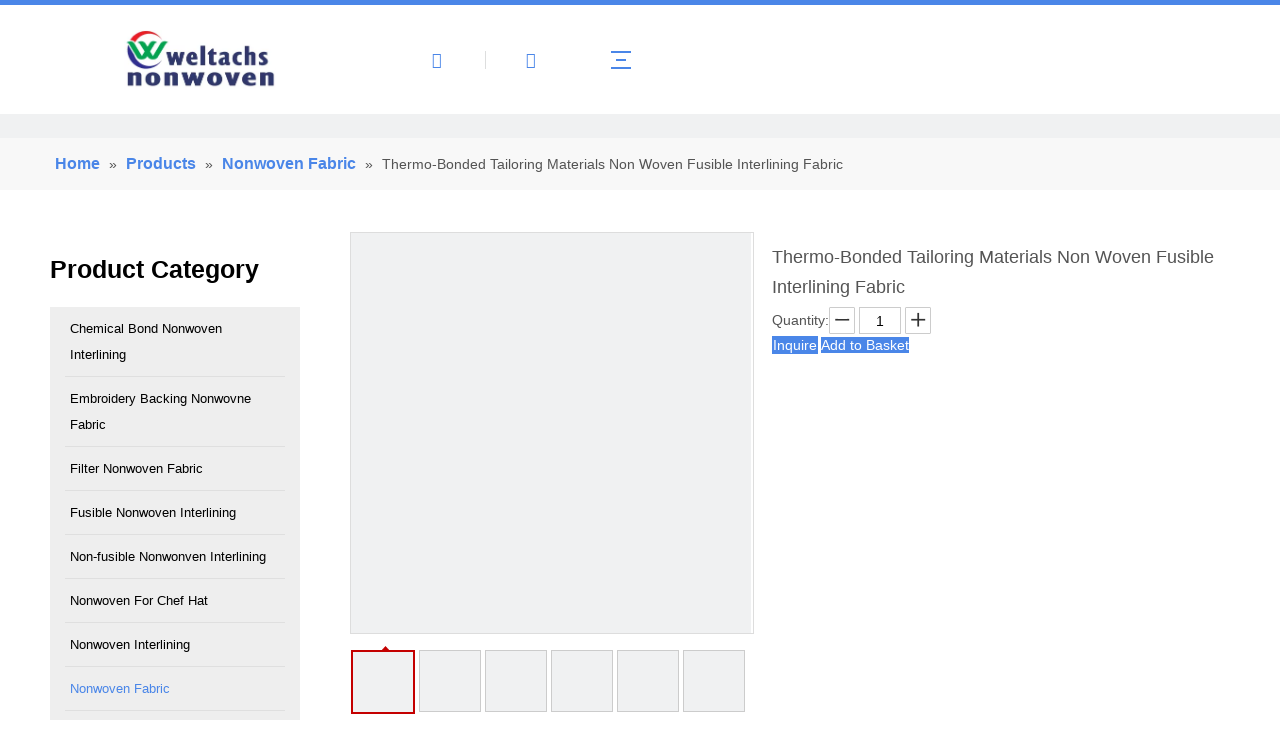

--- FILE ---
content_type: text/html;charset=utf-8
request_url: https://www.wtsnonwoven.com/Thermo-Bonded-Tailoring-Materials-Non-Woven-Fusible-Interlining-Fabric-pd40170911.html
body_size: 56478
content:
<!DOCTYPE html> <html lang="en" prefix="og: http://ogp.me/ns#" style="height: auto;"> <head> <script>document.write=function(e){documentWrite(document.currentScript,e)};function documentWrite(documenturrentScript,e){var i=document.createElement("span");i.innerHTML=e;var o=i.querySelectorAll("script");if(o.length)o.forEach(function(t){if(t.src&&t.src!=""){var script=document.createElement("script");script.src=t.src;document.body.appendChild(script)}});document.body.appendChild(i)}
window.onloadHack=function(func){if(!!!func||typeof func!=="function")return;if(document.readyState==="complete")func();else if(window.addEventListener)window.addEventListener("load",func,false);else if(window.attachEvent)window.attachEvent("onload",func,false)};</script> <title>Thermo-Bonded Tailoring Materials Non Woven Fusible Interlining Fabric - Buy Nonwoven Interlining, Non Woven Interlining, Interlining Product on JiangSu Weltachs NonWoven Interlining Co.,Ltd.</title> <meta name="keywords" content="Nonwoven Interlining,Non Woven Interlining,Interlining"/> <meta name="description" content="Thermo-Bonded Tailoring Materials Non Woven Fusible Interlining Fabric, find complete details about Thermo-Bonded Tailoring Materials Non Woven Fusible Interlining Fabric, Nonwoven Interlining, Non Woven Interlining, Interlining - JiangSu Weltachs NonWoven Interlining Co.,Ltd."/> <link data-type="dns-prefetch" data-domain="jmrorwxhqknllp5p-static.micyjz.com" rel="dns-prefetch" href="//jmrorwxhqknllp5p-static.micyjz.com"> <link data-type="dns-prefetch" data-domain="iprorwxhqknllp5p-static.micyjz.com" rel="dns-prefetch" href="//iprorwxhqknllp5p-static.micyjz.com"> <link data-type="dns-prefetch" data-domain="rqrorwxhqknllp5p-static.micyjz.com" rel="dns-prefetch" href="//rqrorwxhqknllp5p-static.micyjz.com"> <link rel="amphtml" href="https://www.wtsnonwoven.com/amp/Thermo-Bonded-Tailoring-Materials-Non-Woven-Fusible-Interlining-Fabric-pd40170911.html"/> <link rel="canonical" href="https://www.wtsnonwoven.com/Thermo-Bonded-Tailoring-Materials-Non-Woven-Fusible-Interlining-Fabric-pd40170911.html"/> <meta http-equiv="X-UA-Compatible" content="IE=edge"/> <meta name="renderer" content="webkit"/> <meta http-equiv="Content-Type" content="text/html; charset=utf-8"/> <meta name="viewport" content="width=device-width, initial-scale=1, user-scalable=no"/> <link rel="icon" href="//iprorwxhqknllp5p-static.micyjz.com/cloud/lnBplKlqlqSRkjpjmkjriq/favicon.ico"> <style data-inline="true" data-type="inlineHeadStyle">.sm-clean{padding:0 10px;background:#eee}.sm-clean-vertical{padding:0}.sm-clean a{padding:12px;color:#555;font-size:18px;font-family:'Lucida Sans Unicode','Lucida Sans','Lucida Grande',Arial,sans-serif;text-decoration:none}.sm-clean-vertical a,.sm-clean ul a{padding:9px 20px}.sm-clean-vertical>.prodli>a:after{content:"";width:calc(100% - 30px);height:1px;position:absolute;display:block;background:#dfdfdf;left:15px;bottom:0}.sm-clean a.has-submenu{padding-right:25px}.sm-clean-vertical a.has-submenu,.sm-clean ul a.has-submenu{padding-right:40px}.sm-clean a span.sub-arrow{position:absolute;right:12px;top:50%;margin-top:-3px}.sm-clean-vertical a span.sub-arrow,.sm-clean ul a span.sub-arrow{right:15px;top:50%;margin-top:-5px;border-width:5px}.sm-clean-vertical a span.sub-arrow:before,.sm-clean ul a span.sub-arrow:before{content:"\f054"}.sm-clean ul{border:1px solid #d6d6d6;background:#fff}.sm-clean>li>ul:before{content:'';position:absolute;top:-18px;left:30px;width:0;height:0;overflow:hidden;border-width:9px;border-style:dashed dashed solid dashed;border-color:transparent transparent #bbb transparent}.sm-clean-vertical>li>ul:before,.sm-clean-vertical>li>ul:after{display:none}.sm-clean ul a{font-size:16px}.sm-clean>li>ul:after{content:'';position:absolute;top:-16px;left:31px;width:0;height:0;overflow:hidden;border-width:8px;border-style:dashed dashed solid dashed;border-color:transparent transparent #fff transparent}.pro_pic_big{display:block}.pro_pic_small{display:none}.share-span{cursor:pointer;margin-right:3px}.sitewidget-prodGroupCategory{position:relative;z-index:4}.sitewidget-prodGroupCategory .sitewidget-hd .sitewidget-prodGroupCategory-settedtitle,.sitewidget-prodGroupCategory .sitewidget-hd .sitewidget-thumb{display:none}.sitewidget-prodGroupCategory .sitewidget-hd .sitewidget-thumb{position:absolute;right:8px;height:20px;width:30px;cursor:pointer;text-align:center;top:50%;margin-top:-10px}.proddetail-bigpic{float:left;position:relative;z-index:1}.proddetail-pic400 .proddetail-bigpic{width:402px}.sitewidget-proddetail-10 .proddetail-bigpic{padding-bottom:10px}.proddetail-picshow{position:relative;border:1px solid #ddd}.proddetail-wrap .video_play_icon{cursor:pointer;position:absolute;left:10px;bottom:10px;width:50px;height:50px;z-index:105;background:#f0f1f2 0px -2px no-repeat}.sitewidget-proddetail .proddetail-wrap[hasprodvideo="false"] .video_play_icon{display:none !important}.proddetail-pic400 .proddetail-picshow .proddetail-showinner{width:400px;min-height:70px}.proddetail-showinner td{text-align:center;vertical-align:middle;width:100%;height:100%;background-color:#fff}.proddetail-bigpic .easyzoom{display:block}.proddetail-showinner img{display:block;margin:0 auto}.proddetail-bigpic .easyzoom .jqzoom .jqzoomw400{max-width:400px}.pro_pic_small{position:relative}.prodetail-video-box{position:relative}.thumblist-scroll-btns{margin-top:10px}.sitewidget-proddetail .prodd-color-bg .thumblist-scroll-btns,.sitewidget-proddetail .prodd-color-otl .thumblist-scroll-btns{margin-top:10px}.thumblist-scroll{position:relative;overflow:hidden;margin:0 auto}.proddetail-pic400 .thumblist-scroll{width:400px}.thumblist-scroll #thumblist{width:999em}.thumblist-scroll #thumblist li{float:left;padding:0 2px}.thumblist-scroll #thumblist li:first-child{padding-left:0}.thumblist-scroll #thumblist li a{display:table;height:60px;border:1px solid #CCC;outline:0}.thumblist-scroll #thumblist li .maplargepic400{height:60px}.thumblist-scroll #thumblist li a.zoomThumbActive{border:2px solid #dd4a4b}.sitewidget-proddetail .prodd-color-bg .thumblist-scroll #thumblist li a,.sitewidget-proddetail .prodd-color-otl .thumblist-scroll #thumblist li a{margin-top:6px}.sitewidget-proddetail .prodd-color-otl .thumblist-scroll #thumblist li a.zoomThumbActive{border:2px solid #c40000;position:relative}.thumblist-scroll #thumblist li a span{display:table-cell;vertical-align:middle;text-align:center;line-height:1em;font-size:0}#thumblist .maplargepic400 img{width:60px;height:auto;max-height:60px;object-fit:contain}.sitewidget-proddetail .prodd-color-bg .thumblist-scroll #thumblist li a.zoomThumbActive:after,.sitewidget-proddetail .prodd-color-otl .thumblist-scroll #thumblist li a.zoomThumbActive:after{content:' ';width:11px;height:6px;position:absolute;top:-6px;left:50%;margin-left:-3px;background:url([data-uri]) no-repeat}.sitewidget-proddetail .prodd-color-otl .thumblist-scroll #thumblist li a.zoomThumbActive:after{background-position:-170px -10px}.thumblist-scroll #thumblist li:last-child{padding-right:0}.prodlist-pro-shareit{margin-top:10px;margin-bottom:10px}.prodlist-pro-shareit .prodlist-pro-shareiten,.prodlist-pro-shareit .prodlist-pro-shareitcn{margin-right:2px}.sitewidget-proddetail .prodlist-pro-shareit .prodlist-pro-shareiten{line-height:18px}.proddetail-description{width:100%;float:right}.proddetail-pic400 .proddetail-description{margin-left:-402px}.proddetail-pic400 .description-inner{padding-left:412px}.pro-this-description{padding:10px 10px 20px}.this-description-name{font-size:18px;font-weight:normal;line-height:1.5em;margin-bottom:5px}.sitewidget-proddetail .QX-11228584{width:100%;max-width:1200px;margin:auto;padding:32px 0 5px 0}.QX-11228584 .contTop{width:100%;border-style:solid;border-width:0 0 1px 0;border-color:rgba(255,255,255,0.16);transition:background .3s,border .3s,border-radius .3s,box-shadow .3s;margin-top:0;margin-bottom:0;padding:0 0 46px 0;display:flex;flex-wrap:nowrap}.QX-11228584 .logoBox{width:21.282%;height:46px}.QX-11228584 .imgBox,.QX-11228584 .backstage-componet,.QX-11228584 .backstage-componet-bd{width:100%;height:100%}.QX-11228584 .imgBox img{height:100%;object-fit:contain}.QX-11228584 .iconLeft{width:24.615%;display:flex;flex-wrap:nowrap}.QX-11228584 .icon{width:16%;margin-right:20px}.QX-11228584 .iconBox{display:flex;justify-content:center}.QX-11228584 .iconBox i{color:#b45f06;font-size:40px}.QX-11228584 .text{width:calc(85% - 20px)}.QX-11228584 .textTop{color:#acb0bb;font-family:"Poppins",Sans-serif;font-size:14px;font-weight:300;line-height:1.6em;letter-spacing:0;width:100%;word-break:break-word}.QX-11228584 .iconCenter{width:27.691%;display:flex;flex-wrap:nowrap}.QX-11228584 .icon2{width:9.4%;margin-right:20px}.QX-11228584 .textHover{transition:.3s}.QX-11228584 .textHover>a{color:inherit}.QX-11228584 .textTop a{color:inherit}.QX-11228584 .iconRight{width:26.412%;display:flex;flex-wrap:nowrap}.QX-11228584 .icon3{width:15%;margin-right:20px}.QX-11228584 .contBottom{width:100%;padding:56px 0 0 0;display:flex;flex-wrap:nowrap}.QX-11228584 .textLeft{width:calc(30.684% - 87px);margin-right:87px}.QX-11228584 .textTitle{width:100%;margin-bottom:16px}.QX-11228584 .textStyle{font-family:"Poppins",Sans-serif;font-size:16px;font-weight:500;line-height:1.5em;letter-spacing:0;color:#fff;white-space:nowrap;overflow:hidden}.QX-11228584 .textContent{color:#bcc1cb;font-family:"Poppins",Sans-serif;font-size:14px;font-weight:300;line-height:1.642em;letter-spacing:0}.QX-11228584 .navWra{width:15.641%}.QX-11228584 .navTitle{width:100%;margin-bottom:17px}.QX-11228584 .navBox{width:100%}.QX-11228584 .navTile{padding-bottom:calc(8.6px / 2);font-family:"Poppins",Sans-serif;font-size:14px;font-weight:300;line-height:1.5em;letter-spacing:0;color:#a7abb3;transition:.3s}.QX-11228584 .aStyleColor{color:inherit;transition:.3s}.QX-11228584 .articleWra{width:calc(28.462% - 93px);margin-right:93px}.QX-11228584 .articleTitle{width:100%;margin-bottom:16px}.QX-11228584 .articleTile{padding:4px 0 20px 0}.QX-11228584 .h5Style{font-family:"Poppins",Sans-serif;font-size:16px;font-weight:500;line-height:1.437em;letter-spacing:0;text-align:left;padding:0;margin:0 0 2px 0;color:#dfe1e5;display:-webkit-box;-webkit-box-orient:vertical;-webkit-line-clamp:3;overflow:hidden;transition:.3s}.QX-11228584 .h5StyleColor{color:inherit;transition:.3s}.QX-11228584 .time{color:#a7abb3;font-family:"Poppins",Sans-serif;font-size:14px;font-weight:300;line-height:1.5em;letter-spacing:.28px;text-align:left;padding:0;margin:0}.QX-11228584 .emailWra{width:25.213%;position:relative}.QX-11228584 .emailTitle{width:100%;margin-bottom:17px}.QX-11228584 .mailCollection-wrap{width:100%;display:flex;flex-wrap:nowrap;border:1px solid #e0e0e8;margin:0;border-radius:6px 6px 6px 6px;background-color:rgba(0,0,0,0);color:#a7abb3;font-family:"Poppins",Sans-serif;font-size:14px;font-weight:300;line-height:1.5em;letter-spacing:0;border-style:solid;border-width:1px 1px 1px 1px;border-color:#d2d2d2;box-shadow:0 0 0 0 rgba(0,0,0,0);transition:.3s}.QX-11228584 .mailCollection-wrap>input{background-color:rgba(0,0,0,0);border:unset;width:calc(100% - 55px);padding:10px 40px 7px 15px;outline:0;color:#a7abb3}.QX-11228584 ::-webkit-input-placeholder{color:#a8abb3}.QX-11228584 .submitBtn1{color:#d2d2d2;position:relative;width:52px;height:47px;display:flex;justify-content:center;align-items:center;transition:.3s}.QX-11228584 .submitBtn1 span{-webkit-box-sizing:border-box;box-sizing:border-box;position:absolute;visibility:hidden;top:50%;left:50%;width:26px;height:26px;margin-top:-13px;margin-left:-13px;-webkit-border-radius:50%;border-radius:50%;border:3px solid #fff;border-top-color:#000;content:'';-webkit-animation:jet-spinner .6s linear infinite;animation:jet-spinner .6s linear infinite}.QX-11228584 .spinfo{color:red;position:absolute}.QX-11228584 .inputbot{margin-top:15px;color:#a8abb3;font-family:"Poppins",Sans-serif;font-size:14px;font-weight:300;line-height:1.642em;letter-spacing:0}.QX-11228584 .footerTitle{position:relative;margin-top:57px;color:#bcc1cb;font-family:"Poppins",Sans-serif;font-size:12px;font-weight:300;line-height:1.642em;letter-spacing:0;width:100%;margin-bottom:10px}.labelclass{position:relative;overflow:hidden}.prodDetail-ttl{display:none;flex-direction:column;align-items:center;justify-content:center;left:-25px;width:95px;min-height:30px;transform:translateX(30%) rotate(315deg) translateZ(1px);transform-origin:left top;box-shadow:0 -100px 0 100px red;color:#fff;position:absolute;top:70px;text-align:center;font-size:14px;font-weight:700;line-height:1.2;z-index:1;background-color:red;word-break:break-word}.prodDetail-ttr{display:none;flex-direction:column;align-items:center;justify-content:center;right:0;width:95px;min-height:30px;padding-bottom:5px;transform:translateX(30%) rotate(45deg) translateZ(1px);transform-origin:left top;box-shadow:0 -100px 0 100px red;color:#fff;position:absolute;top:0;text-align:center;font-size:14px;font-weight:700;line-height:1.2;z-index:1;background-color:red;word-break:break-word}.prodDetail-tt{height:26px;position:absolute;z-index:2;display:none}.prodDetail-0-tt{top:0;left:0}.prodDetail-itl{position:absolute;display:none;z-index:2}.prodDetail-0-itl{top:0;left:0}.prodDetail-itr{position:absolute;display:none;z-index:2}.prodDetail-0-itr{top:0;right:0}.prodDetail-ir{position:absolute;display:none;z-index:3}.prodDetail-0-ir{top:10px;right:0}.prodDetail-tts{white-space:nowrap;width:73px;padding:0 5px;background-color:#000;color:#fff;text-align:center;display:none;font-size:14px;font-weight:normal;line-height:1.5em;margin-bottom:-3px}#colorbox,#cboxOverlay,#cboxWrapper{position:absolute;top:0;left:0;z-index:9999;overflow:hidden}#cboxOverlay{position:fixed;width:100%;height:100%}#cboxOverlay{background:#000}#colorbox,#cboxContent,#cboxLoadedContent{box-sizing:content-box;-moz-box-sizing:content-box;-webkit-box-sizing:content-box}#colorbox{outline:0}.easyzoom{position:relative;display:inline-block;*display:inline;*zoom:1}.easyzoom img{vertical-align:bottom}body,div,dl,dt,dd,ul,ol,li,h1,h2,h3,h4,h5,h6,pre,code,form,fieldset,legend,input,textarea,p,blockquote,th,td,button,select{margin:0;padding:0}.frontend-body-canvas #backstage-headArea{position:relative;z-index:8}.siteblocks-setting-wrap .siteblocks-container{background-position:top center;background-repeat:no-repeat;background-size:cover}a{text-decoration:none}fieldset,img{border:0}ol,ul{list-style:none}.fix{clear:both;zoom:1}.fix:after{display:block;clear:both;height:0;overflow:hidden;visibility:hidden;content:"."}input,textarea,select{font-family:inherit;font-size:inherit;font-weight:inherit}input,textarea,select{*font-size:100%}.frontend-body-canvas #backstage-bodyArea{position:relative;z-index:7}.row{zoom:1}.row:before,.row:after{content:" ";display:table}.col-xs-1,.col-sm-1,.col-md-1,.col-lg-1,.col-xs-2,.col-sm-2,.col-md-2,.col-lg-2,.col-xs-3,.col-sm-3,.col-md-3,.col-lg-3,.col-xs-4,.col-sm-4,.col-md-4,.col-lg-4,.col-xs-5,.col-sm-5,.col-md-5,.col-lg-5,.col-xs-6,.col-sm-6,.col-md-6,.col-lg-6,.col-xs-7,.col-sm-7,.col-md-7,.col-lg-7,.col-xs-8,.col-sm-8,.col-md-8,.col-lg-8,.col-xs-9,.col-sm-9,.col-md-9,.col-lg-9,.col-xs-10,.col-sm-10,.col-md-10,.col-lg-10,.col-xs-11,.col-sm-11,.col-md-11,.col-lg-11,.col-xs-12,.col-sm-12,.col-md-12,.col-lg-12{min-height:1px}.col-md-1,.col-md-2,.col-md-3,.col-md-4,.col-md-5,.col-md-6,.col-md-7,.col-md-8,.col-md-9,.col-md-10,.col-md-11,.col-md-12{float:left}.col-md-12{width:100%}.row>div[class^="col-"]{padding:10px 0}.row>div.col-md-12{padding:0}.row>div[class^="col-"]>div[id^="location_"]{margin:0 10px}.row>div.col-md-12>div[id^="location_"]{margin:0}.row:after{clear:both}.container{width:1200px;margin-right:auto;margin-left:auto}.container{width:980px;max-width:100%}.container{width:1200px;max-width:100%}.container:before,.container:after{content:" ";display:table}.col-md-3{width:25%}.sitewidget-hd{position:relative}h1,h2,h3,h4,h5,h6{font-weight:normal}.container .row>div.col-md-12>div[id^="location_"],.row .row>div.col-md-12>div[id^="location_"]{margin:0 10px}.sitewidget-placeholder .sitewidget-bd>div.resizee{min-height:10px}.col-md-9{width:75%}.hide{display:none}table{border-collapse:collapse;border-spacing:0}.fll{float:left}address,caption,cite,code,dfn,em,th,var{font-style:normal;font-weight:normal}caption,th{text-align:left}.mt10{margin-top:10px}.mb10{margin-bottom:10px}.sliderTable{position:relative;width:100%;overflow:auto}.sliderTable table{border-collapse:collapse;border:1px solid #ccc;margin-bottom:5px;width:100%}.sliderTable table{min-width:640px;width:100%}.sliderTable td{border:1px solid #ccc;padding-left:2px;padding-right:2px}.sliderTable .inner-zoom{position:absolute;top:8px;right:8px;font-size:42px;color:#999;z-index:9;cursor:pointer}.flr{float:right}.container:after{clear:both}.inquire-basket-listwrap{position:fixed;z-index:2147483647;right:0;bottom:0;width:230px;background-color:#fff;border:1px solid #aaa;box-shadow:0 0 8px #999}#prodInquireBasket{display:none}.shoppingBasketIcon{display:none;z-index:98;position:fixed;right:10px;bottom:120px;width:50px;height:50px;border-radius:25px;background:#7a8599;text-align:center;line-height:50px;font-size:25px;cursor:pointer}.shoppingBasketIcon{display:block}.order-plus,.order-minus{margin-top:-3px;background:#fff;border:1px solid #ccc;border-radius:1px;height:1.8em;font-size:14px !important;padding:0 12px;color:#333;cursor:pointer;line-height:1.8em;display:inline-block;text-align:center;vertical-align:middle;outline:0;text-decoration:none}.order-minus{background:url([data-uri]) no-repeat center !important}.order-quan-input{width:40px;line-height:1.8em;height:1.8em;outline:0;border:1px solid #ccc;text-align:center;font-size:14px}.order-plus{background:url([data-uri]) no-repeat center !important}body,.backstage-frontendpreview{background-position:top center;background-repeat:repeat;background-attachment:scroll}.backstage-stwidgets-settingwrap,.siteblocks-container :not(.edit-normal){font-family:Arial}#siteblocks-setting-wrap-rifgcmLPtnCO .block10284 .nav01{border-color:#4a86e8}.VbKpfAULUWdj_20210930171921[data-classattr='siteblocks-aPApKUfKejNZ-20200427165039'] div[data-auto_uuid='00074ef9-10fd-4f59-8067-55c6bdc6b4e1']{font-size:16px;color:#f1c232;font-weight:400}.VbKpfAULUWdj_20210930171921[data-classattr='siteblocks-aPApKUfKejNZ-20200427165039'] div[data-auto_uuid='00074ef9-10fd-4f59-8067-55c6bdc6b4e1']{border-left:0 solid #000;border-right:0 solid #000;border-top:0 solid #000;border-bottom:0 solid #000;border-top-right-radius:0;border-top-left-radius:0;border-bottom-right-radius:0;border-bottom-left-radius:0;margin-top:auto;margin-right:auto;margin-bottom:auto;margin-left:auto;padding-top:0;padding-right:0;padding-bottom:0;padding-left:0;letter-spacing:0;line-height:2em;text-align:left}.VbKpfAULUWdj_20210930171921[data-classattr='siteblocks-aPApKUfKejNZ-20200427165039'] div[data-auto_uuid='00074ef9-10fd-4f59-8067-55c6bdc6b4e1'] *:not(a){font-size:16px;color:#f1c232;font-weight:400}#siteblocks-setting-wrap-rifgcmLPtnCO .block10284 .circle-center{background-color:#4a86e8}.VbKpfAULUWdj_20210930171921[data-classattr='siteblocks-aPApKUfKejNZ-20200427165039'] div[data-auto_uuid='00074ef9-10fd-4f59-8067-55c6bdc6b4e1'] a{font-family:Arial;font-size:15px;color:#000;font-weight:700;letter-spacing:0;line-height:1.8em;text-align:left}.VbKpfAULUWdj_20210930171921[data-classattr='siteblocks-aPApKUfKejNZ-20200427165039'] div[data-auto_uuid='00074ef9-10fd-4f59-8067-55c6bdc6b4e1'] a *{font-family:Arial;font-size:15px;color:#000;font-weight:700;letter-spacing:0;line-height:1.8em;text-align:left}#siteblocks-setting-wrap-rifgcmLPtnCO .block10284 .active1{color:#4a86e8}#siteblocks-setting-wrap-rifgcmLPtnCO .block10284 .search-wrap>i{color:#4a86e8}#siteblocks-setting-wrap-rifgcmLPtnCO .block10284 .imgStyle01{color:#4a86e8}#siteblocks-setting-wrap-rifgcmLPtnCO .block10284 .line-top{border-color:#4a86e8}#siteblocks-setting-wrap-rifgcmLPtnCO .block10284 .line-center{border-color:#4a86e8}#siteblocks-setting-wrap-rifgcmLPtnCO .block10284 .line-bottom{border-color:#4a86e8}.VbKpfAULUWdj_20210930171921[data-classattr='siteblocks-aPApKUfKejNZ-20200427165039'] div[data-auto_uuid='4623a1de-0475-45db-aea1-859135c11dbd']{font-size:16px;color:#151515;font-weight:400}.VbKpfAULUWdj_20210930171921[data-classattr='siteblocks-aPApKUfKejNZ-20200427165039'] div[data-auto_uuid='4623a1de-0475-45db-aea1-859135c11dbd']{border-left:0 solid #151515;border-right:0 solid #151515;border-top:0 solid #151515;border-bottom:0 solid #151515;border-top-right-radius:0;border-top-left-radius:0;border-bottom-right-radius:0;border-bottom-left-radius:0;margin-top:auto;margin-right:auto;margin-bottom:auto;margin-left:auto;padding-top:0;padding-right:0;padding-bottom:0;padding-left:0;letter-spacing:.4px;line-height:1.1em;text-align:left}.VbKpfAULUWdj_20210930171921[data-classattr='siteblocks-aPApKUfKejNZ-20200427165039'] div[data-auto_uuid='4623a1de-0475-45db-aea1-859135c11dbd'] *:not(a){font-size:16px;color:#151515;font-weight:400}.sitewidget-bd{font-family:Arial;font-size:14px;color:#545454;font-weight:400;letter-spacing:0;line-height:1.7em;text-align:left}.sitewidget-bd{background-position:left top;background-repeat:repeat;background-attachment:scroll}div[class^='sitewidget-'] a{font-family:Arial;font-size:14px;color:#545454;font-weight:400;letter-spacing:0;line-height:1.7em;text-align:left}.sitewidget-position-20150126161948{background-color:#f8f8f8;border-left:0 solid #000;border-right:0 solid #000;border-top:0 solid #000;border-bottom:0 solid #000;border-top-right-radius:0;border-top-left-radius:0;border-bottom-right-radius:0;border-bottom-left-radius:0;margin-top:0;margin-right:0;margin-bottom:0;margin-left:0;padding-top:10px;padding-right:0;padding-bottom:10px;padding-left:0;box-shadow:0}.sitewidget-position-20150126161948 .sitewidget-bd{border-left:0 solid #545454;border-right:0 solid #545454;border-top:0 solid #545454;border-bottom:0 solid #545454;border-top-right-radius:0;border-top-left-radius:0;border-bottom-right-radius:0;border-bottom-left-radius:0;margin-top:0;margin-right:136.4;margin-bottom:0;margin-left:136.4;padding-top:0;padding-right:0;padding-bottom:0;padding-left:0}.sitewidget-position-20150126161948 .sitewidget-bd{font-family:Arial;font-size:16px;color:#545454;font-weight:0}.sitewidget-position-20150126161948 .sitewidget-bd *,.sitewidget-position-20150126161948 .sitewidget-bd{letter-spacing:0;line-height:2em;text-align:left}.sitewidget-position-20150126161948 .sitewidget-bd a{font-family:Arial;font-size:16px;color:#4a86e8;font-weight:bold;letter-spacing:0;line-height:2em;text-align:left}.sitewidget-prodCategory-20191227164552{border-left:0 solid #000;border-right:0 solid #000;border-top:0 solid #000;border-bottom:0 solid #000;border-top-right-radius:0;border-top-left-radius:0;border-bottom-right-radius:0;border-bottom-left-radius:0;margin-top:0;margin-right:0;margin-bottom:0;margin-left:0;padding-top:0;padding-right:30px;padding-bottom:0;padding-left:0;box-shadow:0}.sitewidget-hd{background-position:left top;background-repeat:repeat;background-attachment:scroll}.sitewidget-prodCategory-20191227164552 .sitewidget-hd{display:block;border-left:0 solid #000;border-right:0 solid #000;border-top:0 solid #000;border-bottom:0 solid #000;border-top-right-radius:0;border-top-left-radius:0;border-bottom-right-radius:0;border-bottom-left-radius:0;margin-top:0;margin-right:0;margin-bottom:0;margin-left:0;padding-top:0;padding-right:0;padding-bottom:0;padding-left:0}.sitewidget-hd>h2,.sitewidget-hd>h1{font-family:Arial;font-size:30px;color:#333;font-weight:400;letter-spacing:0;line-height:1.8em;text-align:left}.sitewidget-prodCategory-20191227164552 .sitewidget-hd>h2{font-family:Arial;font-size:25px;color:#000;font-weight:700;letter-spacing:0;line-height:3em;text-align:left}.sitewidget-prodCategory-20191227164552 .sitewidget-bd{border-left:0 solid #545454;border-right:0 solid #545454;border-top:0 solid #545454;border-bottom:0 solid #545454;border-top-right-radius:0;border-top-left-radius:0;border-bottom-right-radius:0;border-bottom-left-radius:0;margin-top:0;margin-right:0;margin-bottom:0;margin-left:0;padding-top:0;padding-right:0;padding-bottom:0;padding-left:0}.sitewidget-prodCategory-20191227164552 .sitewidget-bd a{font-family:Arial;font-size:13px;color:#000;font-weight:400;letter-spacing:0;line-height:2em;text-align:left}.sitewidget-prodDetail-20141127140104{border-left:0 solid #000;border-right:0 solid #000;border-top:0 solid #000;border-bottom:0 solid #000;border-top-right-radius:0;border-top-left-radius:0;border-bottom-right-radius:0;border-bottom-left-radius:0;margin-top:0;margin-right:0;margin-bottom:0;margin-left:0;padding-top:0;padding-right:0;padding-bottom:0;padding-left:0;box-shadow:0}.sitewidget-prodDetail-20141127140104 .sitewidget-bd{border-left:0 solid #545454;border-right:0 solid #545454;border-top:0 solid #545454;border-bottom:0 solid #545454;border-top-right-radius:0;border-top-left-radius:0;border-bottom-right-radius:0;border-bottom-left-radius:0;margin-top:0;margin-right:0;margin-bottom:0;margin-left:0;padding-top:0;padding-right:0;padding-bottom:0;padding-left:0}.sitewidget-prodDetail-20141127140104 .sitewidget-bd{font-family:Arial;font-size:14px;color:#545454;font-weight:400}.sitewidget-prodDetail-20141127140104 .sitewidget-bd *,.sitewidget-prodDetail-20141127140104 .sitewidget-bd{letter-spacing:0;line-height:1.7em;text-align:left}.sitewidget-prodDetail-20141127140104 .sitewidget-bd a{font-family:Arial;font-size:14px;color:#545454;font-weight:400;letter-spacing:0;line-height:1.7em;text-align:left}.sitewidget-prodDetail-20141127140104 .this-description-table .pro-detail-inquirewrap.prodd-btn-otl-colorful-radius a.pro-detail-inquirebtn,.sitewidget-prodDetail-20141127140104 .this-description-table .pro-detail-inquirewrap.prodd-btn-otl-colorful-radius a.pro-detail-orderbtn{border:1px solid #4a86e8;background-color:#4a86e8;color:#fff}.sitewidget-prodDetail-20141127140104 .this-description-table .pro-detail-inquirewrap.prodd-btn-otl-colorful-radius a.pro-detail-basket,.sitewidget-prodDetail-20141127140104 .this-description-table .pro-detail-inquirewrap.prodd-btn-otl-colorful-radius a.pro-detail-cart{background-color:#4a86e8;color:#fff}#siteblocks-setting-wrap-mgABHRqkjsOE .siteblocks-container{background-color:#2f3a55}#siteblocks-setting-wrap-mgABHRqkjsOE .QX-11228584 .textTop div{color:#fff}.gvpfUAKAnFSt_20200220190835[data-classattr='siteblocks-bkKpUfAKmwYE-20200409152917'] div[data-auto_uuid='3637907b-3cb7-4165-b780-bac17b6e7979']{border-left:0 solid #acb0bb;border-right:0 solid #acb0bb;border-top:0 solid #acb0bb;border-bottom:0 solid #acb0bb;border-top-right-radius:0;border-top-left-radius:0;border-bottom-right-radius:0;border-bottom-left-radius:0;margin-top:auto;margin-right:auto;margin-bottom:auto;margin-left:auto;padding-top:0;padding-right:0;padding-bottom:0;padding-left:0}.gvpfUAKAnFSt_20200220190835[data-classattr='siteblocks-bkKpUfAKmwYE-20200409152917'] div[data-auto_uuid='3637907b-3cb7-4165-b780-bac17b6e7979'] a{font-size:14px;color:#acb0bb;font-weight:400;letter-spacing:0;line-height:1em;text-align:left}.gvpfUAKAnFSt_20200220190835[data-classattr='siteblocks-bkKpUfAKmwYE-20200409152917'] div[data-auto_uuid='3637907b-3cb7-4165-b780-bac17b6e7979'] a *{font-size:14px;color:#acb0bb;font-weight:400;letter-spacing:0;line-height:1em;text-align:left}.gvpfUAKAnFSt_20200220190835[data-classattr='siteblocks-bkKpUfAKmwYE-20200409152917'] div[data-auto_uuid='9b25ea0c-19d0-48a1-aa14-65b4ad4438c3']{font-size:14px;color:#bcc1cb;font-weight:400}.gvpfUAKAnFSt_20200220190835[data-classattr='siteblocks-bkKpUfAKmwYE-20200409152917'] div[data-auto_uuid='9b25ea0c-19d0-48a1-aa14-65b4ad4438c3']{border-left:0 solid #bcc1cb;border-right:0 solid #bcc1cb;border-top:0 solid #bcc1cb;border-bottom:0 solid #bcc1cb;border-top-right-radius:0;border-top-left-radius:0;border-bottom-right-radius:0;border-bottom-left-radius:0;margin-top:auto;margin-right:auto;margin-bottom:auto;margin-left:auto;padding-top:0;padding-right:0;padding-bottom:0;padding-left:0;letter-spacing:0;line-height:1.6em;text-align:left}.gvpfUAKAnFSt_20200220190835[data-classattr='siteblocks-bkKpUfAKmwYE-20200409152917'] div[data-auto_uuid='9b25ea0c-19d0-48a1-aa14-65b4ad4438c3'] *:not(a){font-size:14px;color:#bcc1cb;font-weight:400}#siteblocks-setting-wrap-mgABHRqkjsOE .QX-11228584 .navTitle{color:#fff}.gvpfUAKAnFSt_20200220190835[data-classattr='siteblocks-bkKpUfAKmwYE-20200409152917'] div[data-auto_uuid='74817c89-d263-46e0-ad1a-f61ef7ef6128']{font-size:10px;color:#000;font-weight:400}.gvpfUAKAnFSt_20200220190835[data-classattr='siteblocks-bkKpUfAKmwYE-20200409152917'] div[data-auto_uuid='74817c89-d263-46e0-ad1a-f61ef7ef6128']{border-left:0 solid #000;border-right:0 solid #000;border-top:0 solid #000;border-bottom:0 solid #000;border-top-right-radius:0;border-top-left-radius:0;border-bottom-right-radius:0;border-bottom-left-radius:0;margin-top:auto;margin-right:auto;margin-bottom:auto;margin-left:auto;padding-top:0;padding-right:0;padding-bottom:0;padding-left:0;letter-spacing:0;line-height:2em;text-align:left}.gvpfUAKAnFSt_20200220190835[data-classattr='siteblocks-bkKpUfAKmwYE-20200409152917'] div[data-auto_uuid='74817c89-d263-46e0-ad1a-f61ef7ef6128'] *:not(a){font-size:10px;color:#000;font-weight:400}#siteblocks-setting-wrap-mgABHRqkjsOE .QX-11228584 .navTile{color:#a7abb3}.gvpfUAKAnFSt_20200220190835[data-classattr='siteblocks-bkKpUfAKmwYE-20200409152917'] div[data-auto_uuid='74817c89-d263-46e0-ad1a-f61ef7ef6128'] a{font-size:14px;color:#a7abb3;font-weight:400;letter-spacing:0;line-height:1.5em;text-align:left}#siteblocks-setting-wrap-mgABHRqkjsOE .QX-11228584 .articleTitle{color:#fff}.gvpfUAKAnFSt_20200220190835[data-classattr='siteblocks-bkKpUfAKmwYE-20200409152917'] div[data-auto_uuid='b0877f52-f7e2-4822-96c1-1dd45db78887']{font-size:12px;color:#acb0bb;font-weight:400}.gvpfUAKAnFSt_20200220190835[data-classattr='siteblocks-bkKpUfAKmwYE-20200409152917'] div[data-auto_uuid='b0877f52-f7e2-4822-96c1-1dd45db78887']{border-left:0 solid #000;border-right:0 solid #000;border-top:0 solid #000;border-bottom:0 solid #000;border-top-right-radius:0;border-top-left-radius:0;border-bottom-right-radius:0;border-bottom-left-radius:0;margin-top:auto;margin-right:auto;margin-bottom:auto;margin-left:auto;padding-top:0;padding-right:0;padding-bottom:0;padding-left:0;letter-spacing:0;line-height:1.8em;text-align:left}.gvpfUAKAnFSt_20200220190835[data-classattr='siteblocks-bkKpUfAKmwYE-20200409152917'] div[data-auto_uuid='b0877f52-f7e2-4822-96c1-1dd45db78887'] *:not(a){font-size:12px;color:#acb0bb;font-weight:400}#siteblocks-setting-wrap-mgABHRqkjsOE .QX-11228584 .h5Style{color:#fff}.gvpfUAKAnFSt_20200220190835[data-classattr='siteblocks-bkKpUfAKmwYE-20200409152917'] div[data-auto_uuid='b0877f52-f7e2-4822-96c1-1dd45db78887'] a{font-size:14px;color:#acb0bb;font-weight:400;letter-spacing:0;line-height:1.8em;text-align:left}#siteblocks-setting-wrap-mgABHRqkjsOE .QX-11228584 .time{color:#a7abb3}#siteblocks-setting-wrap-mgABHRqkjsOE .QX-11228584 .emailTitle{color:#fff}#siteblocks-setting-wrap-mgABHRqkjsOE .QX-11228584 .mailCollection-wrap>input{color:#fff}.gvpfUAKAnFSt_20200220190835[data-classattr='siteblocks-bkKpUfAKmwYE-20200409152917'] div[data-auto_uuid='cc1cb513-9e17-4fb6-a1eb-a76c947f3803']{font-size:12px;color:#337ab7;font-weight:400}.gvpfUAKAnFSt_20200220190835[data-classattr='siteblocks-bkKpUfAKmwYE-20200409152917'] div[data-auto_uuid='cc1cb513-9e17-4fb6-a1eb-a76c947f3803']{border-left:0 solid #bcc1cb;border-right:0 solid #bcc1cb;border-top:0 solid #bcc1cb;border-bottom:0 solid #bcc1cb;border-top-right-radius:0;border-top-left-radius:0;border-bottom-right-radius:0;border-bottom-left-radius:0;margin-top:57px;margin-right:auto;margin-bottom:10px;margin-left:auto;padding-top:0;padding-right:0;padding-bottom:0;padding-left:0;letter-spacing:0;line-height:1.6em;text-align:left}.gvpfUAKAnFSt_20200220190835[data-classattr='siteblocks-bkKpUfAKmwYE-20200409152917'] div[data-auto_uuid='cc1cb513-9e17-4fb6-a1eb-a76c947f3803'] *:not(a){font-size:12px;color:#337ab7;font-weight:400}.gvpfUAKAnFSt_20200220190835[data-classattr='siteblocks-bkKpUfAKmwYE-20200409152917'] div[data-auto_uuid='cc1cb513-9e17-4fb6-a1eb-a76c947f3803'] a{font-size:12px;color:#ddd;font-weight:400;letter-spacing:0;line-height:1.6em;text-align:left}.gvpfUAKAnFSt_20200220190835[data-classattr='siteblocks-bkKpUfAKmwYE-20200409152917'] div[data-auto_uuid='cc1cb513-9e17-4fb6-a1eb-a76c947f3803'] a *{font-size:12px;color:#ddd;font-weight:400;letter-spacing:0;line-height:1.6em;text-align:left}.sitewidget-pictureNew .sitewidget-bd .picture-wrap{line-height:0}.sitewidget-pictureNew img{vertical-align:middle}.sitewidget-pictureNew .mobile-imgBox img{position:relative;max-width:100%}.block10284{width:100%;position:relative;background:#fff;z-index:50;height:114px;transition:all .25s ease 0}.block10284 .nav01{z-index:50;padding:0 40px;border-top:solid 5px #00b1dd;height:100%;box-sizing:border-box}.block10284 .navWrapper{margin:auto;display:flex;flex-wrap:nowrap;align-items:center;position:relative;justify-content:space-between;height:100%}.block10284 .iconLeft{width:20%;height:60px;transition:.3s;box-sizing:border-box}.block10284 .iconLeft{padding-left:80px}.block10284 .iconBox,.block10284 .backstage-componet,.block10284 .backstage-componet-bd{width:100%;height:100%}.block10284 .iconLeft .blocks-image{width:100%;height:100%;display:block}.block10284 .iconLeft img{width:100%;height:100%;object-fit:contain;object-position:center}.block10284 .wra{width:80%;display:flex;flex-wrap:nowrap;align-items:center;height:100%;box-sizing:border-box;padding-left:40px}.block10284 .navCenter2{height:100%;margin-right:35px}.block10284 .navCenter{height:100%;position:relative;padding:0 20px;display:block}.block10284 .search-input-two{display:none}.block10284 .button-prev{z-index:200;position:absolute;left:20px;top:0;display:none;color:#2d2d2d;width:16px;text-align:left;height:100%;line-height:109px;transition:.25s;cursor:pointer;background:#fff}.block10284 .button-next{z-index:200;position:absolute;right:0;top:0;display:none;color:#2d2d2d;width:16px;text-align:right;height:100%;line-height:109px;transition:.25s;cursor:pointer;background:#fff}.block10284 .navStyle{z-index:100;width:calc(100% - 40px);height:100%;overflow:hidden;position:absolute;transition:.2s}.block10284 .navBox{width:100%;display:flex;flex-wrap:nowrap;transition:transform .6s ease}.block10284 .navTile{white-space:nowrap;display:flex;align-items:center;position:relative;padding:40px 0 45px 0;transition:all .25s ease 0;font-size:15px;color:#002626;letter-spacing:0;line-height:27px}.block10284 .hover{position:absolute;width:calc(100% - 40px);bottom:33px;left:20px;display:flex;justify-content:space-around;align-items:center}.block10284 .line-left,.block10284 .line-right{display:inline-block;width:calc(50% - 4px);height:1px;background:#dddede;transform:scale(0);transition:all .3s ease 0}.block10284 .line-left{transform-origin:right}.block10284 .circle-center{width:4px;height:4px;background:#00b1dd;border-radius:50%;display:inline-block;margin:0 2px;opacity:0}.block10284 .line-right{transform-origin:left}.block10284 .arrow{display:none}.block10284 .navTile>a{color:inherit;padding:0 30px}.block10284 .active1{color:#00b1dd}.block10284 .active1 .line-right,.block10284 .active1 .line-left{transform:scale(1)}.block10284 .active1 .circle-center{opacity:1}.block10284 .text2{margin:40px 15px;padding:40px;border:solid 5px rgb(0,0,0,0.1)}.block10284 .text2{display:none}.block10284 .searchRight{width:90px;display:flex;flex-wrap:nowrap;align-items:center;justify-content:center;position:relative;z-index:300;border-right:solid 1px #dddede}.block10284 .search-wrap{width:16px;position:relative;cursor:pointer}.block10284 .search-wrap>i{font-size:16px;color:#00b1dd;font-weight:bold}.block10284 .search-input{display:none;position:absolute;right:-7px;z-index:300;border-radius:20px;top:50%;transform:translateY(-50%)}.block10284 .language{display:flex;align-items:center;position:relative;z-index:300;width:90px;justify-content:center}.block10284 .lang-show-word{display:flex;justify-content:center}.block10284 .imgStyle01{font-size:16px;color:#00b1dd;cursor:pointer;font-weight:bold}.block10284 .spanStyle{display:none}.block10284 .imgStyle02{display:none}.block10284 .langWra{position:absolute;top:150%;right:0;font-size:14px;padding:0 20px;z-index:400;display:none;background:#fff}.block10284 .threeLine,.block10284 .threeLine-two{width:55px;cursor:pointer}.block10284 .threeLine-two{display:none}.block10284 .line-all,.block10284 .line-all-two{display:flex;justify-content:center;flex-direction:column;align-items:center;position:relative;z-index:100;width:20px;margin-left:auto}.block10284 .line-top,.block10284 .line-bottom{width:20px;height:0;border-top:solid 2px #00b1dd;transition:all .3s ease;transform-origin:left}.block10284 .line-center{width:10px;height:0;border-top:solid 2px #00b1dd;margin:6px auto;transition:transform .3s ease;opacity:1}.block10284 .textWra{visibility:hidden;opacity:0;position:absolute;top:0;right:-40px;width:280px;z-index:99;overflow:hidden}.block10284 .textWra{width:300px}.block10284 .textBefore{position:absolute;content:'';top:0;left:0;width:100%;height:100%;background:#fff;box-shadow:0 0 22px -4px rgba(0,0,0,0.17);transform:translateY(-100%) translateY(349px) skewY(45deg);transform-origin:100% 50%;transition:.5s cubic-bezier(0.4,0,0.2,1)}.block10284 .textBefore{transform:translateY(-100%) translateY(409px) skewY(45deg)}.block10284 .text1{padding:200px 40px 200px}.block10284 .textWra .text1{padding:200px 40px 200px}.block10284 .textWra .text,.block10284 .text2 .text{transform:translateX(100%);opacity:0;font-size:16px;line-height:1.875;letter-spacing:.025em;color:#151515;transition:.3s cubic-bezier(0.4,0,0.2,1) .2s;word-break:break-word}.block10284 .textWra .textTwo{margin-top:60px;transition:.3s cubic-bezier(0.4,0,0.2,1) .3s}.sitewidget-position .sitewidget-bd{font-size:14px;line-height:2em}.container-opened .sitewidget-position .sitewidget-hd,.container-opened .sitewidget-position .sitewidget-bd{margin:0 auto;max-width:100%}.container-opened .sitewidget-position .sitewidget-hd,.container-opened .sitewidget-position .sitewidget-bd{width:960px}.container-opened .sitewidget-position .sitewidget-hd,.container-opened .sitewidget-position .sitewidget-bd{width:1180px}.sitewidget-position .sitewidget-bd a,.sitewidget-position .sitewidget-bd .sitewidget-position-current{margin:0 5px}.sm,.sm ul,.sm li{display:block;list-style:none;padding:0;margin:0;line-height:normal;direction:ltr}ul.sm{-webkit-tap-highlight-color:rgba(0,0,0,0)}ul.sm li{position:relative}ul.sm li{float:left}ul.sm ul li,ul.sm-vertical li{float:none}ul.sm a{position:relative;display:block}ul.sm a{white-space:nowrap}ul.sm ul a,ul.sm-vertical a{white-space:normal}ul.sm li *,ul.sm li *:before,ul.sm li *:after{-moz-box-sizing:content-box;-webkit-box-sizing:content-box;box-sizing:content-box}ul.sm li>a{border:0}ul.sm ul{position:absolute;top:-999999px;left:-800px;width:100px}ul.sm:after{content:"\00a0";display:block;height:0;font:0/0 serif;clear:both;visibility:hidden;overflow:hidden}[data-type="rows"][data-level="rows"]{display:flex}.detial-cont-prodescription td{border:1px solid #ccc;border-collapse:collapse}.block-icon{font-family:"block-icon" !important;font-size:16px;font-style:normal;-webkit-font-smoothing:antialiased;-moz-osx-font-smoothing:grayscale;line-height:1}.block-iconsousuo1:before{content:"\e687"}.block-iconyuyanlan:before{content:"\e686"}@media(min-width:570px){.proddetail-pic400 .proddetail-bigpic{width:402px}.proddetail-pic400 .proddetail-picshow .proddetail-showinner{width:400px;min-height:70px}.proddetail-pic400 .proddetail-description{margin-left:-402px}.proddetail-pic400 .description-inner{padding-left:412px}.proddetail-pic400 .thumblist-scroll{width:400px}}@media(min-width:481px) and (max-width:989px){.thumblist-scroll #thumblist li{display:inline-block;float:none !important}}@media(min-width:1px) and (max-width:767px){.container{width:100%}.row>div[class^="col-"]>div[id^="location_"]{margin:0 20px}.row>div[class^="col-"]{padding:5px 0}.row>div.col-md-12{padding:0}.row>div.col-md-12>div[id^="location_"]{margin:0}.container .row>div.col-md-12>div[id^="location_"],.row .row>div.col-md-12>div[id^="location_"]{margin:0 20px}}@media(min-width:421px) and (max-width:989px){.sliderTable table{min-width:360px;width:100%}}@keyframes zoomInSmall{0%{opacity:0;-webkit-transform:scale(0.6);-moz-transform:scale(0.6);-ms-transform:scale(0.6);transform:scale(0.6)}70%{-webkit-transform:scale(1.02);-moz-transform:scale(1.02);-ms-transform:scale(1.02);transform:scale(1.02)}100%{opacity:1;-webkit-transform:scale(1);-moz-transform:scale(1);-ms-transform:scale(1);transform:scale(1)}}html,body{overflow-y:initial}@media(min-width:1220px){.container{width:1200px}}</style> <template data-js-type='inlineHeadStyle' data-type='inlineStyle'><style data-inline="true" data-type="inlineHeadStyle" data-static="true">.sm-clean{padding:0 10px;background:#eee}.sm-clean-vertical{padding:0}.sm-clean a{padding:12px;color:#555;font-size:18px;font-family:'Lucida Sans Unicode','Lucida Sans','Lucida Grande',Arial,sans-serif;text-decoration:none}.sm-clean-vertical a,.sm-clean ul a{padding:9px 20px}.sm-clean-vertical>.prodli>a:after{content:"";width:calc(100% - 30px);height:1px;position:absolute;display:block;background:#dfdfdf;left:15px;bottom:0}.sm-clean a.has-submenu{padding-right:25px}.sm-clean-vertical a.has-submenu,.sm-clean ul a.has-submenu{padding-right:40px}.sm-clean a span.sub-arrow{position:absolute;right:12px;top:50%;margin-top:-3px}.sm-clean-vertical a span.sub-arrow,.sm-clean ul a span.sub-arrow{right:15px;top:50%;margin-top:-5px;border-width:5px}.sm-clean-vertical a span.sub-arrow:before,.sm-clean ul a span.sub-arrow:before{content:"\f054"}.sm-clean ul{border:1px solid #d6d6d6;background:#fff}.sm-clean>li>ul:before{content:'';position:absolute;top:-18px;left:30px;width:0;height:0;overflow:hidden;border-width:9px;border-style:dashed dashed solid dashed;border-color:transparent transparent #bbb transparent}.sm-clean-vertical>li>ul:before,.sm-clean-vertical>li>ul:after{display:none}.sm-clean ul a{font-size:16px}.sm-clean>li>ul:after{content:'';position:absolute;top:-16px;left:31px;width:0;height:0;overflow:hidden;border-width:8px;border-style:dashed dashed solid dashed;border-color:transparent transparent #fff transparent}.pro_pic_big{display:block}.pro_pic_small{display:none}.share-span{cursor:pointer;margin-right:3px}.sitewidget-prodGroupCategory{position:relative;z-index:4}.sitewidget-prodGroupCategory .sitewidget-hd .sitewidget-prodGroupCategory-settedtitle,.sitewidget-prodGroupCategory .sitewidget-hd .sitewidget-thumb{display:none}.sitewidget-prodGroupCategory .sitewidget-hd .sitewidget-thumb{position:absolute;right:8px;height:20px;width:30px;cursor:pointer;text-align:center;top:50%;margin-top:-10px}.proddetail-bigpic{float:left;position:relative;z-index:1}.proddetail-pic400 .proddetail-bigpic{width:402px}.sitewidget-proddetail-10 .proddetail-bigpic{padding-bottom:10px}.proddetail-picshow{position:relative;border:1px solid #ddd}.proddetail-wrap .video_play_icon{cursor:pointer;position:absolute;left:10px;bottom:10px;width:50px;height:50px;z-index:105;background:#f0f1f2 0px -2px no-repeat}.sitewidget-proddetail .proddetail-wrap[hasprodvideo="false"] .video_play_icon{display:none !important}.proddetail-pic400 .proddetail-picshow .proddetail-showinner{width:400px;min-height:70px}.proddetail-showinner td{text-align:center;vertical-align:middle;width:100%;height:100%;background-color:#fff}.proddetail-bigpic .easyzoom{display:block}.proddetail-showinner img{display:block;margin:0 auto}.proddetail-bigpic .easyzoom .jqzoom .jqzoomw400{max-width:400px}.pro_pic_small{position:relative}.prodetail-video-box{position:relative}.thumblist-scroll-btns{margin-top:10px}.sitewidget-proddetail .prodd-color-bg .thumblist-scroll-btns,.sitewidget-proddetail .prodd-color-otl .thumblist-scroll-btns{margin-top:10px}.thumblist-scroll{position:relative;overflow:hidden;margin:0 auto}.proddetail-pic400 .thumblist-scroll{width:400px}.thumblist-scroll #thumblist{width:999em}.thumblist-scroll #thumblist li{float:left;padding:0 2px}.thumblist-scroll #thumblist li:first-child{padding-left:0}.thumblist-scroll #thumblist li a{display:table;height:60px;border:1px solid #CCC;outline:0}.thumblist-scroll #thumblist li .maplargepic400{height:60px}.thumblist-scroll #thumblist li a.zoomThumbActive{border:2px solid #dd4a4b}.sitewidget-proddetail .prodd-color-bg .thumblist-scroll #thumblist li a,.sitewidget-proddetail .prodd-color-otl .thumblist-scroll #thumblist li a{margin-top:6px}.sitewidget-proddetail .prodd-color-otl .thumblist-scroll #thumblist li a.zoomThumbActive{border:2px solid #c40000;position:relative}.thumblist-scroll #thumblist li a span{display:table-cell;vertical-align:middle;text-align:center;line-height:1em;font-size:0}#thumblist .maplargepic400 img{width:60px;height:auto;max-height:60px;object-fit:contain}.sitewidget-proddetail .prodd-color-bg .thumblist-scroll #thumblist li a.zoomThumbActive:after,.sitewidget-proddetail .prodd-color-otl .thumblist-scroll #thumblist li a.zoomThumbActive:after{content:' ';width:11px;height:6px;position:absolute;top:-6px;left:50%;margin-left:-3px;background:url([data-uri]) no-repeat}.sitewidget-proddetail .prodd-color-otl .thumblist-scroll #thumblist li a.zoomThumbActive:after{background-position:-170px -10px}.thumblist-scroll #thumblist li:last-child{padding-right:0}.prodlist-pro-shareit{margin-top:10px;margin-bottom:10px}.prodlist-pro-shareit .prodlist-pro-shareiten,.prodlist-pro-shareit .prodlist-pro-shareitcn{margin-right:2px}.sitewidget-proddetail .prodlist-pro-shareit .prodlist-pro-shareiten{line-height:18px}.proddetail-description{width:100%;float:right}.proddetail-pic400 .proddetail-description{margin-left:-402px}.proddetail-pic400 .description-inner{padding-left:412px}.pro-this-description{padding:10px 10px 20px}.this-description-name{font-size:18px;font-weight:normal;line-height:1.5em;margin-bottom:5px}.sitewidget-proddetail .QX-11228584{width:100%;max-width:1200px;margin:auto;padding:32px 0 5px 0}.QX-11228584 .contTop{width:100%;border-style:solid;border-width:0 0 1px 0;border-color:rgba(255,255,255,0.16);transition:background .3s,border .3s,border-radius .3s,box-shadow .3s;margin-top:0;margin-bottom:0;padding:0 0 46px 0;display:flex;flex-wrap:nowrap}.QX-11228584 .logoBox{width:21.282%;height:46px}.QX-11228584 .imgBox,.QX-11228584 .backstage-componet,.QX-11228584 .backstage-componet-bd{width:100%;height:100%}.QX-11228584 .imgBox img{height:100%;object-fit:contain}.QX-11228584 .iconLeft{width:24.615%;display:flex;flex-wrap:nowrap}.QX-11228584 .icon{width:16%;margin-right:20px}.QX-11228584 .iconBox{display:flex;justify-content:center}.QX-11228584 .iconBox i{color:#b45f06;font-size:40px}.QX-11228584 .text{width:calc(85% - 20px)}.QX-11228584 .textTop{color:#acb0bb;font-family:"Poppins",Sans-serif;font-size:14px;font-weight:300;line-height:1.6em;letter-spacing:0;width:100%;word-break:break-word}.QX-11228584 .iconCenter{width:27.691%;display:flex;flex-wrap:nowrap}.QX-11228584 .icon2{width:9.4%;margin-right:20px}.QX-11228584 .textHover{transition:.3s}.QX-11228584 .textHover>a{color:inherit}.QX-11228584 .textTop a{color:inherit}.QX-11228584 .iconRight{width:26.412%;display:flex;flex-wrap:nowrap}.QX-11228584 .icon3{width:15%;margin-right:20px}.QX-11228584 .contBottom{width:100%;padding:56px 0 0 0;display:flex;flex-wrap:nowrap}.QX-11228584 .textLeft{width:calc(30.684% - 87px);margin-right:87px}.QX-11228584 .textTitle{width:100%;margin-bottom:16px}.QX-11228584 .textStyle{font-family:"Poppins",Sans-serif;font-size:16px;font-weight:500;line-height:1.5em;letter-spacing:0;color:#fff;white-space:nowrap;overflow:hidden}.QX-11228584 .textContent{color:#bcc1cb;font-family:"Poppins",Sans-serif;font-size:14px;font-weight:300;line-height:1.642em;letter-spacing:0}.QX-11228584 .navWra{width:15.641%}.QX-11228584 .navTitle{width:100%;margin-bottom:17px}.QX-11228584 .navBox{width:100%}.QX-11228584 .navTile{padding-bottom:calc(8.6px / 2);font-family:"Poppins",Sans-serif;font-size:14px;font-weight:300;line-height:1.5em;letter-spacing:0;color:#a7abb3;transition:.3s}.QX-11228584 .aStyleColor{color:inherit;transition:.3s}.QX-11228584 .articleWra{width:calc(28.462% - 93px);margin-right:93px}.QX-11228584 .articleTitle{width:100%;margin-bottom:16px}.QX-11228584 .articleTile{padding:4px 0 20px 0}.QX-11228584 .h5Style{font-family:"Poppins",Sans-serif;font-size:16px;font-weight:500;line-height:1.437em;letter-spacing:0;text-align:left;padding:0;margin:0 0 2px 0;color:#dfe1e5;display:-webkit-box;-webkit-box-orient:vertical;-webkit-line-clamp:3;overflow:hidden;transition:.3s}.QX-11228584 .h5StyleColor{color:inherit;transition:.3s}.QX-11228584 .time{color:#a7abb3;font-family:"Poppins",Sans-serif;font-size:14px;font-weight:300;line-height:1.5em;letter-spacing:.28px;text-align:left;padding:0;margin:0}.QX-11228584 .emailWra{width:25.213%;position:relative}.QX-11228584 .emailTitle{width:100%;margin-bottom:17px}.QX-11228584 .mailCollection-wrap{width:100%;display:flex;flex-wrap:nowrap;border:1px solid #e0e0e8;margin:0;border-radius:6px 6px 6px 6px;background-color:rgba(0,0,0,0);color:#a7abb3;font-family:"Poppins",Sans-serif;font-size:14px;font-weight:300;line-height:1.5em;letter-spacing:0;border-style:solid;border-width:1px 1px 1px 1px;border-color:#d2d2d2;box-shadow:0 0 0 0 rgba(0,0,0,0);transition:.3s}.QX-11228584 .mailCollection-wrap>input{background-color:rgba(0,0,0,0);border:unset;width:calc(100% - 55px);padding:10px 40px 7px 15px;outline:0;color:#a7abb3}.QX-11228584 ::-webkit-input-placeholder{color:#a8abb3}.QX-11228584 .submitBtn1{color:#d2d2d2;position:relative;width:52px;height:47px;display:flex;justify-content:center;align-items:center;transition:.3s}.QX-11228584 .submitBtn1 span{-webkit-box-sizing:border-box;box-sizing:border-box;position:absolute;visibility:hidden;top:50%;left:50%;width:26px;height:26px;margin-top:-13px;margin-left:-13px;-webkit-border-radius:50%;border-radius:50%;border:3px solid #fff;border-top-color:#000;content:'';-webkit-animation:jet-spinner .6s linear infinite;animation:jet-spinner .6s linear infinite}.QX-11228584 .spinfo{color:red;position:absolute}.QX-11228584 .inputbot{margin-top:15px;color:#a8abb3;font-family:"Poppins",Sans-serif;font-size:14px;font-weight:300;line-height:1.642em;letter-spacing:0}.QX-11228584 .footerTitle{position:relative;margin-top:57px;color:#bcc1cb;font-family:"Poppins",Sans-serif;font-size:12px;font-weight:300;line-height:1.642em;letter-spacing:0;width:100%;margin-bottom:10px}.labelclass{position:relative;overflow:hidden}.prodDetail-ttl{display:none;flex-direction:column;align-items:center;justify-content:center;left:-25px;width:95px;min-height:30px;transform:translateX(30%) rotate(315deg) translateZ(1px);transform-origin:left top;box-shadow:0 -100px 0 100px red;color:#fff;position:absolute;top:70px;text-align:center;font-size:14px;font-weight:700;line-height:1.2;z-index:1;background-color:red;word-break:break-word}.prodDetail-ttr{display:none;flex-direction:column;align-items:center;justify-content:center;right:0;width:95px;min-height:30px;padding-bottom:5px;transform:translateX(30%) rotate(45deg) translateZ(1px);transform-origin:left top;box-shadow:0 -100px 0 100px red;color:#fff;position:absolute;top:0;text-align:center;font-size:14px;font-weight:700;line-height:1.2;z-index:1;background-color:red;word-break:break-word}.prodDetail-tt{height:26px;position:absolute;z-index:2;display:none}.prodDetail-0-tt{top:0;left:0}.prodDetail-itl{position:absolute;display:none;z-index:2}.prodDetail-0-itl{top:0;left:0}.prodDetail-itr{position:absolute;display:none;z-index:2}.prodDetail-0-itr{top:0;right:0}.prodDetail-ir{position:absolute;display:none;z-index:3}.prodDetail-0-ir{top:10px;right:0}.prodDetail-tts{white-space:nowrap;width:73px;padding:0 5px;background-color:#000;color:#fff;text-align:center;display:none;font-size:14px;font-weight:normal;line-height:1.5em;margin-bottom:-3px}#colorbox,#cboxOverlay,#cboxWrapper{position:absolute;top:0;left:0;z-index:9999;overflow:hidden}#cboxOverlay{position:fixed;width:100%;height:100%}#cboxOverlay{background:#000}#colorbox,#cboxContent,#cboxLoadedContent{box-sizing:content-box;-moz-box-sizing:content-box;-webkit-box-sizing:content-box}#colorbox{outline:0}.easyzoom{position:relative;display:inline-block;*display:inline;*zoom:1}.easyzoom img{vertical-align:bottom}body,div,dl,dt,dd,ul,ol,li,h1,h2,h3,h4,h5,h6,pre,code,form,fieldset,legend,input,textarea,p,blockquote,th,td,button,select{margin:0;padding:0}.frontend-body-canvas #backstage-headArea{position:relative;z-index:8}.siteblocks-setting-wrap .siteblocks-container{background-position:top center;background-repeat:no-repeat;background-size:cover}a{text-decoration:none}fieldset,img{border:0}ol,ul{list-style:none}.fix{clear:both;zoom:1}.fix:after{display:block;clear:both;height:0;overflow:hidden;visibility:hidden;content:"."}input,textarea,select{font-family:inherit;font-size:inherit;font-weight:inherit}input,textarea,select{*font-size:100%}.frontend-body-canvas #backstage-bodyArea{position:relative;z-index:7}.row{zoom:1}.row:before,.row:after{content:" ";display:table}.col-xs-1,.col-sm-1,.col-md-1,.col-lg-1,.col-xs-2,.col-sm-2,.col-md-2,.col-lg-2,.col-xs-3,.col-sm-3,.col-md-3,.col-lg-3,.col-xs-4,.col-sm-4,.col-md-4,.col-lg-4,.col-xs-5,.col-sm-5,.col-md-5,.col-lg-5,.col-xs-6,.col-sm-6,.col-md-6,.col-lg-6,.col-xs-7,.col-sm-7,.col-md-7,.col-lg-7,.col-xs-8,.col-sm-8,.col-md-8,.col-lg-8,.col-xs-9,.col-sm-9,.col-md-9,.col-lg-9,.col-xs-10,.col-sm-10,.col-md-10,.col-lg-10,.col-xs-11,.col-sm-11,.col-md-11,.col-lg-11,.col-xs-12,.col-sm-12,.col-md-12,.col-lg-12{min-height:1px}.col-md-1,.col-md-2,.col-md-3,.col-md-4,.col-md-5,.col-md-6,.col-md-7,.col-md-8,.col-md-9,.col-md-10,.col-md-11,.col-md-12{float:left}.col-md-12{width:100%}.row>div[class^="col-"]{padding:10px 0}.row>div.col-md-12{padding:0}.row>div[class^="col-"]>div[id^="location_"]{margin:0 10px}.row>div.col-md-12>div[id^="location_"]{margin:0}.row:after{clear:both}.container{width:1200px;margin-right:auto;margin-left:auto}.container{width:980px;max-width:100%}.container{width:1200px;max-width:100%}.container:before,.container:after{content:" ";display:table}.col-md-3{width:25%}.sitewidget-hd{position:relative}h1,h2,h3,h4,h5,h6{font-weight:normal}.container .row>div.col-md-12>div[id^="location_"],.row .row>div.col-md-12>div[id^="location_"]{margin:0 10px}.sitewidget-placeholder .sitewidget-bd>div.resizee{min-height:10px}.col-md-9{width:75%}.hide{display:none}table{border-collapse:collapse;border-spacing:0}.fll{float:left}address,caption,cite,code,dfn,em,th,var{font-style:normal;font-weight:normal}caption,th{text-align:left}.mt10{margin-top:10px}.mb10{margin-bottom:10px}.sliderTable{position:relative;width:100%;overflow:auto}.sliderTable table{border-collapse:collapse;border:1px solid #ccc;margin-bottom:5px;width:100%}.sliderTable table{min-width:640px;width:100%}.sliderTable td{border:1px solid #ccc;padding-left:2px;padding-right:2px}.sliderTable .inner-zoom{position:absolute;top:8px;right:8px;font-size:42px;color:#999;z-index:9;cursor:pointer}.flr{float:right}.container:after{clear:both}.inquire-basket-listwrap{position:fixed;z-index:2147483647;right:0;bottom:0;width:230px;background-color:#fff;border:1px solid #aaa;box-shadow:0 0 8px #999}#prodInquireBasket{display:none}.shoppingBasketIcon{display:none;z-index:98;position:fixed;right:10px;bottom:120px;width:50px;height:50px;border-radius:25px;background:#7a8599;text-align:center;line-height:50px;font-size:25px;cursor:pointer}.shoppingBasketIcon{display:block}.order-plus,.order-minus{margin-top:-3px;background:#fff;border:1px solid #ccc;border-radius:1px;height:1.8em;font-size:14px !important;padding:0 12px;color:#333;cursor:pointer;line-height:1.8em;display:inline-block;text-align:center;vertical-align:middle;outline:0;text-decoration:none}.order-minus{background:url([data-uri]) no-repeat center !important}.order-quan-input{width:40px;line-height:1.8em;height:1.8em;outline:0;border:1px solid #ccc;text-align:center;font-size:14px}.order-plus{background:url([data-uri]) no-repeat center !important}body,.backstage-frontendpreview{background-position:top center;background-repeat:repeat;background-attachment:scroll}.backstage-stwidgets-settingwrap,.siteblocks-container :not(.edit-normal){font-family:Arial}#siteblocks-setting-wrap-rifgcmLPtnCO .block10284 .nav01{border-color:#4a86e8}.VbKpfAULUWdj_20210930171921[data-classattr='siteblocks-aPApKUfKejNZ-20200427165039'] div[data-auto_uuid='00074ef9-10fd-4f59-8067-55c6bdc6b4e1']{font-size:16px;color:#f1c232;font-weight:400}.VbKpfAULUWdj_20210930171921[data-classattr='siteblocks-aPApKUfKejNZ-20200427165039'] div[data-auto_uuid='00074ef9-10fd-4f59-8067-55c6bdc6b4e1']{border-left:0 solid #000;border-right:0 solid #000;border-top:0 solid #000;border-bottom:0 solid #000;border-top-right-radius:0;border-top-left-radius:0;border-bottom-right-radius:0;border-bottom-left-radius:0;margin-top:auto;margin-right:auto;margin-bottom:auto;margin-left:auto;padding-top:0;padding-right:0;padding-bottom:0;padding-left:0;letter-spacing:0;line-height:2em;text-align:left}.VbKpfAULUWdj_20210930171921[data-classattr='siteblocks-aPApKUfKejNZ-20200427165039'] div[data-auto_uuid='00074ef9-10fd-4f59-8067-55c6bdc6b4e1'] *:not(a){font-size:16px;color:#f1c232;font-weight:400}#siteblocks-setting-wrap-rifgcmLPtnCO .block10284 .circle-center{background-color:#4a86e8}.VbKpfAULUWdj_20210930171921[data-classattr='siteblocks-aPApKUfKejNZ-20200427165039'] div[data-auto_uuid='00074ef9-10fd-4f59-8067-55c6bdc6b4e1'] a{font-family:Arial;font-size:15px;color:#000;font-weight:700;letter-spacing:0;line-height:1.8em;text-align:left}.VbKpfAULUWdj_20210930171921[data-classattr='siteblocks-aPApKUfKejNZ-20200427165039'] div[data-auto_uuid='00074ef9-10fd-4f59-8067-55c6bdc6b4e1'] a *{font-family:Arial;font-size:15px;color:#000;font-weight:700;letter-spacing:0;line-height:1.8em;text-align:left}#siteblocks-setting-wrap-rifgcmLPtnCO .block10284 .active1{color:#4a86e8}#siteblocks-setting-wrap-rifgcmLPtnCO .block10284 .search-wrap>i{color:#4a86e8}#siteblocks-setting-wrap-rifgcmLPtnCO .block10284 .imgStyle01{color:#4a86e8}#siteblocks-setting-wrap-rifgcmLPtnCO .block10284 .line-top{border-color:#4a86e8}#siteblocks-setting-wrap-rifgcmLPtnCO .block10284 .line-center{border-color:#4a86e8}#siteblocks-setting-wrap-rifgcmLPtnCO .block10284 .line-bottom{border-color:#4a86e8}.VbKpfAULUWdj_20210930171921[data-classattr='siteblocks-aPApKUfKejNZ-20200427165039'] div[data-auto_uuid='4623a1de-0475-45db-aea1-859135c11dbd']{font-size:16px;color:#151515;font-weight:400}.VbKpfAULUWdj_20210930171921[data-classattr='siteblocks-aPApKUfKejNZ-20200427165039'] div[data-auto_uuid='4623a1de-0475-45db-aea1-859135c11dbd']{border-left:0 solid #151515;border-right:0 solid #151515;border-top:0 solid #151515;border-bottom:0 solid #151515;border-top-right-radius:0;border-top-left-radius:0;border-bottom-right-radius:0;border-bottom-left-radius:0;margin-top:auto;margin-right:auto;margin-bottom:auto;margin-left:auto;padding-top:0;padding-right:0;padding-bottom:0;padding-left:0;letter-spacing:.4px;line-height:1.1em;text-align:left}.VbKpfAULUWdj_20210930171921[data-classattr='siteblocks-aPApKUfKejNZ-20200427165039'] div[data-auto_uuid='4623a1de-0475-45db-aea1-859135c11dbd'] *:not(a){font-size:16px;color:#151515;font-weight:400}.sitewidget-bd{font-family:Arial;font-size:14px;color:#545454;font-weight:400;letter-spacing:0;line-height:1.7em;text-align:left}.sitewidget-bd{background-position:left top;background-repeat:repeat;background-attachment:scroll}div[class^='sitewidget-'] a{font-family:Arial;font-size:14px;color:#545454;font-weight:400;letter-spacing:0;line-height:1.7em;text-align:left}.sitewidget-position-20150126161948{background-color:#f8f8f8;border-left:0 solid #000;border-right:0 solid #000;border-top:0 solid #000;border-bottom:0 solid #000;border-top-right-radius:0;border-top-left-radius:0;border-bottom-right-radius:0;border-bottom-left-radius:0;margin-top:0;margin-right:0;margin-bottom:0;margin-left:0;padding-top:10px;padding-right:0;padding-bottom:10px;padding-left:0;box-shadow:0}.sitewidget-position-20150126161948 .sitewidget-bd{border-left:0 solid #545454;border-right:0 solid #545454;border-top:0 solid #545454;border-bottom:0 solid #545454;border-top-right-radius:0;border-top-left-radius:0;border-bottom-right-radius:0;border-bottom-left-radius:0;margin-top:0;margin-right:136.4;margin-bottom:0;margin-left:136.4;padding-top:0;padding-right:0;padding-bottom:0;padding-left:0}.sitewidget-position-20150126161948 .sitewidget-bd{font-family:Arial;font-size:16px;color:#545454;font-weight:0}.sitewidget-position-20150126161948 .sitewidget-bd *,.sitewidget-position-20150126161948 .sitewidget-bd{letter-spacing:0;line-height:2em;text-align:left}.sitewidget-position-20150126161948 .sitewidget-bd a{font-family:Arial;font-size:16px;color:#4a86e8;font-weight:bold;letter-spacing:0;line-height:2em;text-align:left}.sitewidget-prodCategory-20191227164552{border-left:0 solid #000;border-right:0 solid #000;border-top:0 solid #000;border-bottom:0 solid #000;border-top-right-radius:0;border-top-left-radius:0;border-bottom-right-radius:0;border-bottom-left-radius:0;margin-top:0;margin-right:0;margin-bottom:0;margin-left:0;padding-top:0;padding-right:30px;padding-bottom:0;padding-left:0;box-shadow:0}.sitewidget-hd{background-position:left top;background-repeat:repeat;background-attachment:scroll}.sitewidget-prodCategory-20191227164552 .sitewidget-hd{display:block;border-left:0 solid #000;border-right:0 solid #000;border-top:0 solid #000;border-bottom:0 solid #000;border-top-right-radius:0;border-top-left-radius:0;border-bottom-right-radius:0;border-bottom-left-radius:0;margin-top:0;margin-right:0;margin-bottom:0;margin-left:0;padding-top:0;padding-right:0;padding-bottom:0;padding-left:0}.sitewidget-hd>h2,.sitewidget-hd>h1{font-family:Arial;font-size:30px;color:#333;font-weight:400;letter-spacing:0;line-height:1.8em;text-align:left}.sitewidget-prodCategory-20191227164552 .sitewidget-hd>h2{font-family:Arial;font-size:25px;color:#000;font-weight:700;letter-spacing:0;line-height:3em;text-align:left}.sitewidget-prodCategory-20191227164552 .sitewidget-bd{border-left:0 solid #545454;border-right:0 solid #545454;border-top:0 solid #545454;border-bottom:0 solid #545454;border-top-right-radius:0;border-top-left-radius:0;border-bottom-right-radius:0;border-bottom-left-radius:0;margin-top:0;margin-right:0;margin-bottom:0;margin-left:0;padding-top:0;padding-right:0;padding-bottom:0;padding-left:0}.sitewidget-prodCategory-20191227164552 .sitewidget-bd a{font-family:Arial;font-size:13px;color:#000;font-weight:400;letter-spacing:0;line-height:2em;text-align:left}.sitewidget-prodDetail-20141127140104{border-left:0 solid #000;border-right:0 solid #000;border-top:0 solid #000;border-bottom:0 solid #000;border-top-right-radius:0;border-top-left-radius:0;border-bottom-right-radius:0;border-bottom-left-radius:0;margin-top:0;margin-right:0;margin-bottom:0;margin-left:0;padding-top:0;padding-right:0;padding-bottom:0;padding-left:0;box-shadow:0}.sitewidget-prodDetail-20141127140104 .sitewidget-bd{border-left:0 solid #545454;border-right:0 solid #545454;border-top:0 solid #545454;border-bottom:0 solid #545454;border-top-right-radius:0;border-top-left-radius:0;border-bottom-right-radius:0;border-bottom-left-radius:0;margin-top:0;margin-right:0;margin-bottom:0;margin-left:0;padding-top:0;padding-right:0;padding-bottom:0;padding-left:0}.sitewidget-prodDetail-20141127140104 .sitewidget-bd{font-family:Arial;font-size:14px;color:#545454;font-weight:400}.sitewidget-prodDetail-20141127140104 .sitewidget-bd *,.sitewidget-prodDetail-20141127140104 .sitewidget-bd{letter-spacing:0;line-height:1.7em;text-align:left}.sitewidget-prodDetail-20141127140104 .sitewidget-bd a{font-family:Arial;font-size:14px;color:#545454;font-weight:400;letter-spacing:0;line-height:1.7em;text-align:left}.sitewidget-prodDetail-20141127140104 .this-description-table .pro-detail-inquirewrap.prodd-btn-otl-colorful-radius a.pro-detail-inquirebtn,.sitewidget-prodDetail-20141127140104 .this-description-table .pro-detail-inquirewrap.prodd-btn-otl-colorful-radius a.pro-detail-orderbtn{border:1px solid #4a86e8;background-color:#4a86e8;color:#fff}.sitewidget-prodDetail-20141127140104 .this-description-table .pro-detail-inquirewrap.prodd-btn-otl-colorful-radius a.pro-detail-basket,.sitewidget-prodDetail-20141127140104 .this-description-table .pro-detail-inquirewrap.prodd-btn-otl-colorful-radius a.pro-detail-cart{background-color:#4a86e8;color:#fff}#siteblocks-setting-wrap-mgABHRqkjsOE .siteblocks-container{background-color:#2f3a55}#siteblocks-setting-wrap-mgABHRqkjsOE .QX-11228584 .textTop div{color:#fff}.gvpfUAKAnFSt_20200220190835[data-classattr='siteblocks-bkKpUfAKmwYE-20200409152917'] div[data-auto_uuid='3637907b-3cb7-4165-b780-bac17b6e7979']{border-left:0 solid #acb0bb;border-right:0 solid #acb0bb;border-top:0 solid #acb0bb;border-bottom:0 solid #acb0bb;border-top-right-radius:0;border-top-left-radius:0;border-bottom-right-radius:0;border-bottom-left-radius:0;margin-top:auto;margin-right:auto;margin-bottom:auto;margin-left:auto;padding-top:0;padding-right:0;padding-bottom:0;padding-left:0}.gvpfUAKAnFSt_20200220190835[data-classattr='siteblocks-bkKpUfAKmwYE-20200409152917'] div[data-auto_uuid='3637907b-3cb7-4165-b780-bac17b6e7979'] a{font-size:14px;color:#acb0bb;font-weight:400;letter-spacing:0;line-height:1em;text-align:left}.gvpfUAKAnFSt_20200220190835[data-classattr='siteblocks-bkKpUfAKmwYE-20200409152917'] div[data-auto_uuid='3637907b-3cb7-4165-b780-bac17b6e7979'] a *{font-size:14px;color:#acb0bb;font-weight:400;letter-spacing:0;line-height:1em;text-align:left}.gvpfUAKAnFSt_20200220190835[data-classattr='siteblocks-bkKpUfAKmwYE-20200409152917'] div[data-auto_uuid='9b25ea0c-19d0-48a1-aa14-65b4ad4438c3']{font-size:14px;color:#bcc1cb;font-weight:400}.gvpfUAKAnFSt_20200220190835[data-classattr='siteblocks-bkKpUfAKmwYE-20200409152917'] div[data-auto_uuid='9b25ea0c-19d0-48a1-aa14-65b4ad4438c3']{border-left:0 solid #bcc1cb;border-right:0 solid #bcc1cb;border-top:0 solid #bcc1cb;border-bottom:0 solid #bcc1cb;border-top-right-radius:0;border-top-left-radius:0;border-bottom-right-radius:0;border-bottom-left-radius:0;margin-top:auto;margin-right:auto;margin-bottom:auto;margin-left:auto;padding-top:0;padding-right:0;padding-bottom:0;padding-left:0;letter-spacing:0;line-height:1.6em;text-align:left}.gvpfUAKAnFSt_20200220190835[data-classattr='siteblocks-bkKpUfAKmwYE-20200409152917'] div[data-auto_uuid='9b25ea0c-19d0-48a1-aa14-65b4ad4438c3'] *:not(a){font-size:14px;color:#bcc1cb;font-weight:400}#siteblocks-setting-wrap-mgABHRqkjsOE .QX-11228584 .navTitle{color:#fff}.gvpfUAKAnFSt_20200220190835[data-classattr='siteblocks-bkKpUfAKmwYE-20200409152917'] div[data-auto_uuid='74817c89-d263-46e0-ad1a-f61ef7ef6128']{font-size:10px;color:#000;font-weight:400}.gvpfUAKAnFSt_20200220190835[data-classattr='siteblocks-bkKpUfAKmwYE-20200409152917'] div[data-auto_uuid='74817c89-d263-46e0-ad1a-f61ef7ef6128']{border-left:0 solid #000;border-right:0 solid #000;border-top:0 solid #000;border-bottom:0 solid #000;border-top-right-radius:0;border-top-left-radius:0;border-bottom-right-radius:0;border-bottom-left-radius:0;margin-top:auto;margin-right:auto;margin-bottom:auto;margin-left:auto;padding-top:0;padding-right:0;padding-bottom:0;padding-left:0;letter-spacing:0;line-height:2em;text-align:left}.gvpfUAKAnFSt_20200220190835[data-classattr='siteblocks-bkKpUfAKmwYE-20200409152917'] div[data-auto_uuid='74817c89-d263-46e0-ad1a-f61ef7ef6128'] *:not(a){font-size:10px;color:#000;font-weight:400}#siteblocks-setting-wrap-mgABHRqkjsOE .QX-11228584 .navTile{color:#a7abb3}.gvpfUAKAnFSt_20200220190835[data-classattr='siteblocks-bkKpUfAKmwYE-20200409152917'] div[data-auto_uuid='74817c89-d263-46e0-ad1a-f61ef7ef6128'] a{font-size:14px;color:#a7abb3;font-weight:400;letter-spacing:0;line-height:1.5em;text-align:left}#siteblocks-setting-wrap-mgABHRqkjsOE .QX-11228584 .articleTitle{color:#fff}.gvpfUAKAnFSt_20200220190835[data-classattr='siteblocks-bkKpUfAKmwYE-20200409152917'] div[data-auto_uuid='b0877f52-f7e2-4822-96c1-1dd45db78887']{font-size:12px;color:#acb0bb;font-weight:400}.gvpfUAKAnFSt_20200220190835[data-classattr='siteblocks-bkKpUfAKmwYE-20200409152917'] div[data-auto_uuid='b0877f52-f7e2-4822-96c1-1dd45db78887']{border-left:0 solid #000;border-right:0 solid #000;border-top:0 solid #000;border-bottom:0 solid #000;border-top-right-radius:0;border-top-left-radius:0;border-bottom-right-radius:0;border-bottom-left-radius:0;margin-top:auto;margin-right:auto;margin-bottom:auto;margin-left:auto;padding-top:0;padding-right:0;padding-bottom:0;padding-left:0;letter-spacing:0;line-height:1.8em;text-align:left}.gvpfUAKAnFSt_20200220190835[data-classattr='siteblocks-bkKpUfAKmwYE-20200409152917'] div[data-auto_uuid='b0877f52-f7e2-4822-96c1-1dd45db78887'] *:not(a){font-size:12px;color:#acb0bb;font-weight:400}#siteblocks-setting-wrap-mgABHRqkjsOE .QX-11228584 .h5Style{color:#fff}.gvpfUAKAnFSt_20200220190835[data-classattr='siteblocks-bkKpUfAKmwYE-20200409152917'] div[data-auto_uuid='b0877f52-f7e2-4822-96c1-1dd45db78887'] a{font-size:14px;color:#acb0bb;font-weight:400;letter-spacing:0;line-height:1.8em;text-align:left}#siteblocks-setting-wrap-mgABHRqkjsOE .QX-11228584 .time{color:#a7abb3}#siteblocks-setting-wrap-mgABHRqkjsOE .QX-11228584 .emailTitle{color:#fff}#siteblocks-setting-wrap-mgABHRqkjsOE .QX-11228584 .mailCollection-wrap>input{color:#fff}.gvpfUAKAnFSt_20200220190835[data-classattr='siteblocks-bkKpUfAKmwYE-20200409152917'] div[data-auto_uuid='cc1cb513-9e17-4fb6-a1eb-a76c947f3803']{font-size:12px;color:#337ab7;font-weight:400}.gvpfUAKAnFSt_20200220190835[data-classattr='siteblocks-bkKpUfAKmwYE-20200409152917'] div[data-auto_uuid='cc1cb513-9e17-4fb6-a1eb-a76c947f3803']{border-left:0 solid #bcc1cb;border-right:0 solid #bcc1cb;border-top:0 solid #bcc1cb;border-bottom:0 solid #bcc1cb;border-top-right-radius:0;border-top-left-radius:0;border-bottom-right-radius:0;border-bottom-left-radius:0;margin-top:57px;margin-right:auto;margin-bottom:10px;margin-left:auto;padding-top:0;padding-right:0;padding-bottom:0;padding-left:0;letter-spacing:0;line-height:1.6em;text-align:left}.gvpfUAKAnFSt_20200220190835[data-classattr='siteblocks-bkKpUfAKmwYE-20200409152917'] div[data-auto_uuid='cc1cb513-9e17-4fb6-a1eb-a76c947f3803'] *:not(a){font-size:12px;color:#337ab7;font-weight:400}.gvpfUAKAnFSt_20200220190835[data-classattr='siteblocks-bkKpUfAKmwYE-20200409152917'] div[data-auto_uuid='cc1cb513-9e17-4fb6-a1eb-a76c947f3803'] a{font-size:12px;color:#ddd;font-weight:400;letter-spacing:0;line-height:1.6em;text-align:left}.gvpfUAKAnFSt_20200220190835[data-classattr='siteblocks-bkKpUfAKmwYE-20200409152917'] div[data-auto_uuid='cc1cb513-9e17-4fb6-a1eb-a76c947f3803'] a *{font-size:12px;color:#ddd;font-weight:400;letter-spacing:0;line-height:1.6em;text-align:left}.sitewidget-pictureNew .sitewidget-bd .picture-wrap{line-height:0}.sitewidget-pictureNew img{vertical-align:middle}.sitewidget-pictureNew .mobile-imgBox img{position:relative;max-width:100%}.block10284{width:100%;position:relative;background:#fff;z-index:50;height:114px;transition:all .25s ease 0}.block10284 .nav01{z-index:50;padding:0 40px;border-top:solid 5px #00b1dd;height:100%;box-sizing:border-box}.block10284 .navWrapper{margin:auto;display:flex;flex-wrap:nowrap;align-items:center;position:relative;justify-content:space-between;height:100%}.block10284 .iconLeft{width:20%;height:60px;transition:.3s;box-sizing:border-box}.block10284 .iconLeft{padding-left:80px}.block10284 .iconBox,.block10284 .backstage-componet,.block10284 .backstage-componet-bd{width:100%;height:100%}.block10284 .iconLeft .blocks-image{width:100%;height:100%;display:block}.block10284 .iconLeft img{width:100%;height:100%;object-fit:contain;object-position:center}.block10284 .wra{width:80%;display:flex;flex-wrap:nowrap;align-items:center;height:100%;box-sizing:border-box;padding-left:40px}.block10284 .navCenter2{height:100%;margin-right:35px}.block10284 .navCenter{height:100%;position:relative;padding:0 20px;display:block}.block10284 .search-input-two{display:none}.block10284 .button-prev{z-index:200;position:absolute;left:20px;top:0;display:none;color:#2d2d2d;width:16px;text-align:left;height:100%;line-height:109px;transition:.25s;cursor:pointer;background:#fff}.block10284 .button-next{z-index:200;position:absolute;right:0;top:0;display:none;color:#2d2d2d;width:16px;text-align:right;height:100%;line-height:109px;transition:.25s;cursor:pointer;background:#fff}.block10284 .navStyle{z-index:100;width:calc(100% - 40px);height:100%;overflow:hidden;position:absolute;transition:.2s}.block10284 .navBox{width:100%;display:flex;flex-wrap:nowrap;transition:transform .6s ease}.block10284 .navTile{white-space:nowrap;display:flex;align-items:center;position:relative;padding:40px 0 45px 0;transition:all .25s ease 0;font-size:15px;color:#002626;letter-spacing:0;line-height:27px}.block10284 .hover{position:absolute;width:calc(100% - 40px);bottom:33px;left:20px;display:flex;justify-content:space-around;align-items:center}.block10284 .line-left,.block10284 .line-right{display:inline-block;width:calc(50% - 4px);height:1px;background:#dddede;transform:scale(0);transition:all .3s ease 0}.block10284 .line-left{transform-origin:right}.block10284 .circle-center{width:4px;height:4px;background:#00b1dd;border-radius:50%;display:inline-block;margin:0 2px;opacity:0}.block10284 .line-right{transform-origin:left}.block10284 .arrow{display:none}.block10284 .navTile>a{color:inherit;padding:0 30px}.block10284 .active1{color:#00b1dd}.block10284 .active1 .line-right,.block10284 .active1 .line-left{transform:scale(1)}.block10284 .active1 .circle-center{opacity:1}.block10284 .text2{margin:40px 15px;padding:40px;border:solid 5px rgb(0,0,0,0.1)}.block10284 .text2{display:none}.block10284 .searchRight{width:90px;display:flex;flex-wrap:nowrap;align-items:center;justify-content:center;position:relative;z-index:300;border-right:solid 1px #dddede}.block10284 .search-wrap{width:16px;position:relative;cursor:pointer}.block10284 .search-wrap>i{font-size:16px;color:#00b1dd;font-weight:bold}.block10284 .search-input{display:none;position:absolute;right:-7px;z-index:300;border-radius:20px;top:50%;transform:translateY(-50%)}.block10284 .language{display:flex;align-items:center;position:relative;z-index:300;width:90px;justify-content:center}.block10284 .lang-show-word{display:flex;justify-content:center}.block10284 .imgStyle01{font-size:16px;color:#00b1dd;cursor:pointer;font-weight:bold}.block10284 .spanStyle{display:none}.block10284 .imgStyle02{display:none}.block10284 .langWra{position:absolute;top:150%;right:0;font-size:14px;padding:0 20px;z-index:400;display:none;background:#fff}.block10284 .threeLine,.block10284 .threeLine-two{width:55px;cursor:pointer}.block10284 .threeLine-two{display:none}.block10284 .line-all,.block10284 .line-all-two{display:flex;justify-content:center;flex-direction:column;align-items:center;position:relative;z-index:100;width:20px;margin-left:auto}.block10284 .line-top,.block10284 .line-bottom{width:20px;height:0;border-top:solid 2px #00b1dd;transition:all .3s ease;transform-origin:left}.block10284 .line-center{width:10px;height:0;border-top:solid 2px #00b1dd;margin:6px auto;transition:transform .3s ease;opacity:1}.block10284 .textWra{visibility:hidden;opacity:0;position:absolute;top:0;right:-40px;width:280px;z-index:99;overflow:hidden}.block10284 .textWra{width:300px}.block10284 .textBefore{position:absolute;content:'';top:0;left:0;width:100%;height:100%;background:#fff;box-shadow:0 0 22px -4px rgba(0,0,0,0.17);transform:translateY(-100%) translateY(349px) skewY(45deg);transform-origin:100% 50%;transition:.5s cubic-bezier(0.4,0,0.2,1)}.block10284 .textBefore{transform:translateY(-100%) translateY(409px) skewY(45deg)}.block10284 .text1{padding:200px 40px 200px}.block10284 .textWra .text1{padding:200px 40px 200px}.block10284 .textWra .text,.block10284 .text2 .text{transform:translateX(100%);opacity:0;font-size:16px;line-height:1.875;letter-spacing:.025em;color:#151515;transition:.3s cubic-bezier(0.4,0,0.2,1) .2s;word-break:break-word}.block10284 .textWra .textTwo{margin-top:60px;transition:.3s cubic-bezier(0.4,0,0.2,1) .3s}.sitewidget-position .sitewidget-bd{font-size:14px;line-height:2em}.container-opened .sitewidget-position .sitewidget-hd,.container-opened .sitewidget-position .sitewidget-bd{margin:0 auto;max-width:100%}.container-opened .sitewidget-position .sitewidget-hd,.container-opened .sitewidget-position .sitewidget-bd{width:960px}.container-opened .sitewidget-position .sitewidget-hd,.container-opened .sitewidget-position .sitewidget-bd{width:1180px}.sitewidget-position .sitewidget-bd a,.sitewidget-position .sitewidget-bd .sitewidget-position-current{margin:0 5px}.sm,.sm ul,.sm li{display:block;list-style:none;padding:0;margin:0;line-height:normal;direction:ltr}ul.sm{-webkit-tap-highlight-color:rgba(0,0,0,0)}ul.sm li{position:relative}ul.sm li{float:left}ul.sm ul li,ul.sm-vertical li{float:none}ul.sm a{position:relative;display:block}ul.sm a{white-space:nowrap}ul.sm ul a,ul.sm-vertical a{white-space:normal}ul.sm li *,ul.sm li *:before,ul.sm li *:after{-moz-box-sizing:content-box;-webkit-box-sizing:content-box;box-sizing:content-box}ul.sm li>a{border:0}ul.sm ul{position:absolute;top:-999999px;left:-800px;width:100px}ul.sm:after{content:"\00a0";display:block;height:0;font:0/0 serif;clear:both;visibility:hidden;overflow:hidden}[data-type="rows"][data-level="rows"]{display:flex}.detial-cont-prodescription td{border:1px solid #ccc;border-collapse:collapse}.block-icon{font-family:"block-icon" !important;font-size:16px;font-style:normal;-webkit-font-smoothing:antialiased;-moz-osx-font-smoothing:grayscale;line-height:1}.block-iconsousuo1:before{content:"\e687"}.block-iconyuyanlan:before{content:"\e686"}@media(min-width:570px){.proddetail-pic400 .proddetail-bigpic{width:402px}.proddetail-pic400 .proddetail-picshow .proddetail-showinner{width:400px;min-height:70px}.proddetail-pic400 .proddetail-description{margin-left:-402px}.proddetail-pic400 .description-inner{padding-left:412px}.proddetail-pic400 .thumblist-scroll{width:400px}}@media(min-width:481px) and (max-width:989px){.thumblist-scroll #thumblist li{display:inline-block;float:none !important}}@media(min-width:1px) and (max-width:767px){.container{width:100%}.row>div[class^="col-"]>div[id^="location_"]{margin:0 20px}.row>div[class^="col-"]{padding:5px 0}.row>div.col-md-12{padding:0}.row>div.col-md-12>div[id^="location_"]{margin:0}.container .row>div.col-md-12>div[id^="location_"],.row .row>div.col-md-12>div[id^="location_"]{margin:0 20px}}@media(min-width:421px) and (max-width:989px){.sliderTable table{min-width:360px;width:100%}}@keyframes zoomInSmall{0%{opacity:0;-webkit-transform:scale(0.6);-moz-transform:scale(0.6);-ms-transform:scale(0.6);transform:scale(0.6)}70%{-webkit-transform:scale(1.02);-moz-transform:scale(1.02);-ms-transform:scale(1.02);transform:scale(1.02)}100%{opacity:1;-webkit-transform:scale(1);-moz-transform:scale(1);-ms-transform:scale(1);transform:scale(1)}}html,body{overflow-y:initial}@media(min-width:1220px){.container{width:1200px}}</style></template> <template data-type="inlineStyle" date-js-type="style.css"> <link href="//iprorwxhqknllp5p-static.micyjz.com/theme/mkjkKBqlqlRliSqlqlRlkSlqpnRlkSrrRljSjrrrrjikkqikij/style/style.css" type="text/css" rel="preload" as="style" onload="this.onload=null;this.rel='stylesheet'" data-theme="true"/> </template> <style>@media(min-width:990px){[data-type="rows"][data-level="rows"]{display:flex}}</style> <style id="speed3DefaultStyle">.img-default-bgc{background-color:#f0f1f2;width:100%;height:100%}.prodlist-wrap li .prodlist-cell{position:relative;padding-top:100%;width:100%}.prodlist-lists-style-13 .prod_img_a_t13,.prodlist-lists-style-12 .prod_img_a_t12,.prodlist-lists-style-nophoto-11 .prod_img_a_t12{position:unset !important;min-height:unset !important}.prodlist-wrap li .prodlist-picbox img{position:absolute;width:100%;left:0;top:0}.piclist360 .prodlist-pic4-3 li .prodlist-display{max-width:100%}@media(max-width:600px){.prodlist-fix-num li{width:50% !important}}.mobile_3-small{padding-top:100%;position:relative}.mobile_3-small img{position:absolute;top:0;left:0}</style> <template id="appdStylePlace"></template> <style guid='u_8cc165a212384d63ad2488cbf82407ff' emptyRender='true' placeholder='true' type='text/css'></style> <template data-type="inlineStyleDelay" date-js-type="site-res.css"> <link href="//rqrorwxhqknllp5p-static.micyjz.com/site-res/rmknKBqlqlRlkSlqpnRljSkiqonoRliSrjjiroRpjSjrijjrjorkllRkiSooqoomporkrrSRil.css?1666347599340" rel="preload" as="style" onload="this.onload=null;this.rel='stylesheet'" data-extStyle="true" type="text/css" data-extAttr="20221026230443"/> </template> <style data-type="aboveTheFoldHeight">body #backstage-headArea-mobile{position:static}.outerContainer[data-type='outerContainer']{box-sizing:border-box}#outerContainer_1587984125824{height:24px;width:100%;overflow:hidden}#outerContainer_1425366641184{height:84px;width:100%;overflow:hidden}#outerContainer_1417067775027{height:5764px;width:100%;overflow:hidden}#outerContainer_1587887085908{height:30px;width:100%;overflow:hidden}#proddetailPicshow{height:400px;width:100%;overflow:hidden}#slider-BoALcmVFsaJZ{height:0;width:100%;overflow:hidden}#siteblocks-setting-wrap-rifgcmLPtnCO{height:114px;width:100%;overflow:hidden}#siteblocks-setting-wrap-mgABHRqkjsOE{height:481px;width:100%;overflow:hidden}</style> <template data-js-type='style_respond' data-type='inlineStyle'></template><template data-js-type='style_head' data-type='inlineStyle'><style guid='63af8750-a3e0-4817-992b-1f24fb5b38cf' pm_pageStaticHack='' jumpName='head' pm_styles='head' type='text/css'>.sitewidget-prodCategory-20191227164552 .sitewidget-bd ul li.on>a,.sitewidget-prodCategory-20191227164552 .sitewidget-bd ul.sm li.on>a{color:#4a86e8}.sitewidget-prodDetail-20141127140104 .proddetail-wrap .video-js video{height:100% !important}.sitewidget-prodDetail-20141127140104 .prodetail-slider .prod-pic-item .prodetail-slider-btn{color:black}.sitewidget-prodDetail-20141127140104 .ms-skin-default .ms-nav-next,.sitewidget-prodDetail-20141127140104 .ms-skin-default .ms-nav-prev{color:black}.sitewidget-prodDetail-20141127140104 .pro-this-prodBrief table{max-width:100%}.sitewidget-prodDetail-20141127140104 .this-description-table .pro-detail-inquirewrap.prodd-btn-otl-colorful-radius a.pro-detail-inquirebtn,.sitewidget-prodDetail-20141127140104 .this-description-table .pro-detail-inquirewrap.prodd-btn-otl-colorful-radius a.pro-detail-orderbtn{border:1px solid #4a86e8;background-color:#4a86e8;color:#fff}.sitewidget-prodDetail-20141127140104 .this-description-table .pro-detail-inquirewrap.prodd-btn-otl-colorful-radius a.pro-detail-inquirebtn:hover,.sitewidget-prodDetail-20141127140104 .this-description-table .pro-detail-inquirewrap.prodd-btn-otl-colorful-radius a.pro-detail-orderbtn:hover{box-shadow:0 0 8px #4a86e8}.sitewidget-prodDetail-20141127140104 .this-description-table .pro-detail-inquirewrap.prodd-btn-otl-colorful-radius a.pro-detail-basket,.sitewidget-prodDetail-20141127140104 .this-description-table .pro-detail-inquirewrap.prodd-btn-otl-colorful-radius a.pro-detail-cart{background-color:#4a86e8;color:#fff}.sitewidget-prodDetail-20141127140104 .this-description-table .pro-detail-inquirewrap.prodd-btn-otl-colorful-radius a.pro-detail-basket:hover,.sitewidget-prodDetail-20141127140104 .this-description-table .pro-detail-inquirewrap.prodd-btn-otl-colorful-radius a.pro-detail-cart:hover{box-shadow:0 0 8px #4a86e8}.sitewidget-prodDetail-20141127140104 .prodd-btn-otl-colorful-radius .pdfDownLoad{border:1px solid #4a86e8;background-color:#4a86e8;color:#fff}.sitewidget-prodDetail-20141127140104 .prodd-btn-otl-colorful-radius .pdfDownLoad:hover{box-shadow:0 0 8px #4a86e8}.sitewidget-prodDetail-20141127140104 #orderModel{display:inline-block}.sitewidget-prodDetail-20141127140104 #paypalBtn #paypal-button-container{padding:0}.sitewidget-prodDetail-20141127140104 #paypalBtn #paypal-button-container .paypal-buttons>iframe.component-frame{z-index:1}.sitewidget-prodDetail-20141127140104 #paypalBtn{margin-right:10px}@media(max-width:989px){.sitewidget-prodDetail-20141127140104 .switch3D{bottom:calc(24px + 44px)}}.new-threed-box{position:fixed;top:50%;left:50%;transform:translate(-50%,-50%);box-shadow:0 0 20px 0 rgba(0,0,0,0.2);z-index:10000000000000;line-height:1;border-radius:10px}.new-threed-box iframe{width:950px;height:720px;max-width:100vw;max-height:100vh;border-radius:10px;border:0}.new-threed-box iframe .only_full_width{display:block !important}.new-threed-box .close{position:absolute;right:11px;top:12px;width:18px;height:18px;cursor:pointer}@media(max-width:800px){.new-threed-box iframe{width:100vw;height:100vh;border-radius:0}.new-threed-box{border-radius:0}}.sitewidget-prodDetail-20141127140104 .sitewidget-bd .tinymce-render-box *{all:revert-layer}.sitewidget-prodDetail-20141127140104 .sitewidget-bd .tinymce-render-box img{vertical-align:middle;max-width:100%}.sitewidget-prodDetail-20141127140104 .sitewidget-bd .tinymce-render-box iframe{max-width:100%}.sitewidget-prodDetail-20141127140104 .sitewidget-bd .tinymce-render-box table{border-collapse:collapse}.sitewidget-prodDetail-20141127140104 .sitewidget-bd .tinymce-render-box *{margin:0}.sitewidget-prodDetail-20141127140104 .sitewidget-bd .tinymce-render-box table:not([cellpadding]) td,.sitewidget-prodDetail-20141127140104 .sitewidget-bd .tinymce-render-box table:not([cellpadding]) th{padding:.4rem}.sitewidget-prodDetail-20141127140104 .sitewidget-bd .tinymce-render-box table[border]:not([border="0"]):not([style*=border-width]) td,.sitewidget-prodDetail-20141127140104 .sitewidget-bd .tinymce-render-box table[border]:not([border="0"]):not([style*=border-width]) th{border-width:1px}.sitewidget-prodDetail-20141127140104 .sitewidget-bd .tinymce-render-box table[border]:not([border="0"]):not([style*=border-style]) td,.sitewidget-prodDetail-20141127140104 .sitewidget-bd .tinymce-render-box table[border]:not([border="0"]):not([style*=border-style]) th{border-style:solid}.sitewidget-prodDetail-20141127140104 .sitewidget-bd .tinymce-render-box table[border]:not([border="0"]):not([style*=border-color]) td,.sitewidget-prodDetail-20141127140104 .sitewidget-bd .tinymce-render-box table[border]:not([border="0"]):not([style*=border-color]) th{border-color:#ccc}.sitewidget-prodDetail-20141127140104 .prod_member_desc{position:relative}.sitewidget-prodDetail-20141127140104 .prod_member_desc .prod_member_desc_pop{display:none;position:absolute;border:1px solid #ccc;background:#fff;width:300px;border-radius:6px;padding:5px 8px;left:0;z-index:1000}.sitewidget-prodDetail-20141127140104 .prod_member_desc .prod_member_desc_icon{margin:0 1px;width:12px;height:12px;cursor:pointer;transform:translateY(-4px)}#siteblocks-setting-wrap-rifgcmLPtnCO .block10284 .navTile:hover .but{color:#4a86e8}#siteblocks-setting-wrap-rifgcmLPtnCO .block10284 .active1{color:#4a86e8}#siteblocks-setting-wrap-rifgcmLPtnCO .block10284 .active1 .Aactive{background-color:#4a86e8}#siteblocks-setting-wrap-rifgcmLPtnCO .block10284 .navTile:hover .Aactive{background-color:#4a86e8}#siteblocks-setting-wrap-rifgcmLPtnCO .block10284 .circle-center{background-color:#4a86e8}#siteblocks-setting-wrap-rifgcmLPtnCO .block10284 .nav02-line{background-color:#4a86e8}#siteblocks-setting-wrap-rifgcmLPtnCO .block10284 .nav03-liSub:hover{color:#4a86e8}#siteblocks-setting-wrap-rifgcmLPtnCO .block10284 .nav03-liSub:hover .circleBox{background-color:#4a86e8}#siteblocks-setting-wrap-rifgcmLPtnCO .block10284 .search-wrap>i{color:#4a86e8}#siteblocks-setting-wrap-rifgcmLPtnCO .block10284 .imgStyle01{color:#4a86e8}#siteblocks-setting-wrap-rifgcmLPtnCO .block10284 .line-top{border-color:#4a86e8}#siteblocks-setting-wrap-rifgcmLPtnCO .block10284 .line-bottom{border-color:#4a86e8}#siteblocks-setting-wrap-rifgcmLPtnCO .block10284 .line-center{border-color:#4a86e8}#siteblocks-setting-wrap-rifgcmLPtnCO .block10284 .Bactive .textBox:hover a{color:#4a86e8}#siteblocks-setting-wrap-rifgcmLPtnCO .block10284 .Cactive>i{color:#4a86e8}#siteblocks-setting-wrap-rifgcmLPtnCO .block10284 .nav01{border-color:#4a86e8}#siteblocks-setting-wrap-rifgcmLPtnCO .block10284 .searchInput{border-color:#4a86e8}#siteblocks-setting-wrap-rifgcmLPtnCO .block10284 .searchButton>i{color:#4a86e8}#siteblocks-setting-wrap-rifgcmLPtnCO .block10284 .closeBox>i{color:#4a86e8}#siteblocks-setting-wrap-rifgcmLPtnCO .block10284 .active3{color:#4a86e8}#siteblocks-setting-wrap-rifgcmLPtnCO .block10284 .active3 .circleBox{background-color:#4a86e8}#siteblocks-setting-wrap-rifgcmLPtnCO .block10284 .active2 .Dactive a{color:#4a86e8}</style></template><template data-js-type='style_respond' data-type='inlineStyle'></template><template data-js-type='style_head' data-type='inlineStyle'></template><script data-ignoreMinify="true">
	function loadInlineStyle(){
		var allInlineStyle = document.querySelectorAll("template[data-type='inlineStyle']");
		var length = document.querySelectorAll("template[data-type='inlineStyle']").length;
		for(var i = 0;i < length;i++){
			var style = allInlineStyle[i].innerHTML;
			allInlineStyle[i].outerHTML = style;
		}
	}
loadInlineStyle();
</script> <script type="text/javascript" data-src="//jmrorwxhqknllp5p-static.micyjz.com/static/t-7qBmBKiKookoqlmnkmrlj/assets/script/jquery-1.11.0.concat.js"></script> <script type="text/javascript" data-src="//ld-analytics.micyjz.com/lpinKBlqpnRlrSSRRQRiiSimokkr/ltm-web.js?v=1666796683000"></script><script type="text/x-delay-ids" data-type="delayIds" data-device="pc" data-xtype="0" data-delayIds='["rifgcmLPtnCO","CIULwRgaZdcj","rpALwmBasHRt","mufLHcqkEsAZ","uPfBmwgkZcjE","BoALcmVFsaJZ"]'></script> <script guid='bb74e9a0-2012-4658-b720-b5bfb58cde23' pm_pageStaticHack='true' jumpName='head' pm_scripts='head' type='text/javascript'>try{(function(window,undefined){var phoenixSite=window.phoenixSite||(window.phoenixSite={});phoenixSite.lanEdition="EN_US";var page=phoenixSite.page||(phoenixSite.page={});page.cdnUrl="//iprorwxhqknllp5p-static.micyjz.com";page.siteUrl="https://www.wtsnonwoven.com";page.lanEdition=phoenixSite.lanEdition;page._menu_prefix="";page._pId="jApKWgDvHlkj";phoenixSite._sViewMode="true";phoenixSite._templateSupport="true";phoenixSite._singlePublish="false"})(this)}catch(e){try{console&&console.log&&console.log(e)}catch(e){}};</script> <script id='u_76bbce7a79d744fb87677b5679fa90fa' guid='u_76bbce7a79d744fb87677b5679fa90fa' pm_script='init_top' type='text/javascript'>try{(function(window,undefined){var datalazyloadDefaultOptions=window.datalazyloadDefaultOptions||(window.datalazyloadDefaultOptions={});datalazyloadDefaultOptions["version"]="3.0.0";datalazyloadDefaultOptions["isMobileViewer"]="false";datalazyloadDefaultOptions["hasCLSOptimizeAuth"]="false";datalazyloadDefaultOptions["_version"]="3.0.0";datalazyloadDefaultOptions["isPcOptViewer"]="false"})(this);(function(window,undefined){window.__ph_optSet__='{"loadImgType":"1","isOpenFlagUA":true}'})(this)}catch(e){try{console&&
console.log&&console.log(e)}catch(e){}};</script> <script id='u_10c48465ae504b8fae4cf13fcc159bc0' guid='u_10c48465ae504b8fae4cf13fcc159bc0' type='text/javascript'>try{var thisUrl=location.host;var referUrl=document.referrer;if(referUrl.indexOf(thisUrl)==-1)localStorage.setItem("landedPage",document.URL)}catch(e){try{console&&console.log&&console.log(e)}catch(e){}};</script> </head> <body class=" frontend-body-canvas"> <div id='backstage-headArea' headFlag='1'><div class="siteblocks-setting-wrap VbKpfAULUWdj_20210930171921 siteblocks-aPApKUfKejNZ-20200427165039" id="siteblocks-setting-wrap-rifgcmLPtnCO" data-settingId="rifgcmLPtnCO" data-versionNo="20210930171921" data-level="rows" data-type="siteblocks" data-mobileBg="true" data-classAttr="siteblocks-aPApKUfKejNZ-20200427165039" data-appId="10284" data-encodeAppId="VbKpfAULUWdj" data-purchased="true" data-hide-node=""> <div class="siteblocks-container" style='' data-module-radio="" data-module-width=""> <style styleDefault-block="true">@media screen and (max-width:990px){.block10284{width:100%;position:relative;background:#fff;z-index:50;height:114px;transition:all .25s ease 0}.block10284 .hide,.block10284 .langWra,.block10284 .navCenter,.block10284 .searchRight,.block10284 .navClose,.block10284 .threeLine,.block10284 .textWra{display:none !important}.block10284 .navCenter2{width:100%}.block10284 .threeLine-two{display:block !important;display:block;width:unset;margin-left:13px;margin-right:5px}.block10284 .nav01{z-index:50;padding:0 40px;border-top:solid 5px #00b1dd;height:100%;box-sizing:border-box}.block10284 .navWrapper{margin:auto;display:flex;flex-wrap:nowrap;align-items:center;position:relative;justify-content:space-between;height:100%}.block10284 .wra{width:80%;display:flex;flex-wrap:nowrap;align-items:center;height:100%;box-sizing:border-box;padding-left:40px;justify-content:flex-end}.block10284 .iconLeft{width:20%;height:60px;transition:.3s;box-sizing:border-box}.block10284 .iconBox,.block10284 .backstage-componet,.block10284 .backstage-componet-bd{width:100%;height:100%}.block10284 .iconLeft .blocks-image{width:100%;height:100%;display:block}.block10284 .iconLeft img{width:100%;height:100%;object-fit:contain;object-position:center}.block10284 .threeLine-two{cursor:pointer}.block10284 .line-all,.block10284 .line-all-two{display:flex;justify-content:center;flex-direction:column;align-items:center;position:relative;z-index:100;width:20px;margin-left:auto}.block10284 .line-top,.block10284 .line-bottom{width:20px;height:0;border-top:solid 2px #00b1dd;transition:all .3s ease;transform-origin:left}.block10284 .line-center{width:10px;height:0;border-top:solid 2px #00b1dd;margin:6px auto;transition:transform .3s ease;opacity:1}.block10284 .language{display:flex;align-items:center;z-index:300;width:50px;justify-content:center}.block10284 .imgStyle01{font-size:18px;color:#00b1dd;cursor:pointer;font-weight:bold}.block10284 .spanStyle{display:none}.block10284 .imgStyle02{display:none}.block10284 input::-webkit-input-placeholder{color:#dddede;font-weight:100;font-size:13px;line-height:25px}.block10284 input::-moz-placeholder{color:#dddede;font-weight:100;font-size:13px;line-height:25px}.block10284 input::-moz-placeholder{color:#dddede;font-weight:100;font-size:13px;line-height:25px}.block10284 input::-ms-input-placeholder{color:#dddede;font-weight:100;font-size:13px;line-height:25px}.block10284 .nav01{padding:0 10px}.block10284 .line-all-two{width:100%}.block10284{height:74px;position:relative !important}.block10284 .nav01{padding:0 10px}.block10284 .navWrapper{position:unset}.block10284 .navMenu{display:block;margin:0 20px}}</style> <div class="block10284"> <div class="nav01"> <div class="navWrapper"> <div class="iconLeft"> <div class="backstage-blocksEditor-wrap iconBox" data-wrap-type="1" data-storage="0" data-blocksEditor-type="phoenix_blocks_image" data-auto_uuid=d1200732-8f26-46b0-b418-fe9fd0764d75><div class="backstage-componet"> <div class="backstage-componet-bd" data-setting-base64="eyJzdW1UeXBlIjoiMCIsImxpbmtUeXBlIjoiMCIsInNlbGVjdGVkUGFnZUlkIjoidElwZnJxaVF3a2R0IiwiaXNPcGVuTmV3IjpmYWxzZSwibmVlZE5vRm9sbG93IjpmYWxzZSwibGlua1Nob3dUZXh0Ijoi56uZ5YaF6aG16Z2iIC0gSG9tZSAifQ=="><a class="blocks-image" href="/index.html"><picture><source media="(max-width:768px)" srcset=""><img src="//iprorwxhqknllp5p-static.micyjz.com/cloud/lpBplKlqlqSRqjjnnnqmip/LOGO.jpg" alt="" title=""></picture></a></div></div></div> </div> <div class="wra"> <div class="navCenter2"> <div class="navCenter"> <div class="search-input-two"></div> <div class="button-prev"> <i class="font-icon fa fa-angle-left"> </i> </div> <div class="button-next"> <i class="font-icon fa fa-angle-right"> </i> </div> <div class="backstage-blocksEditor-wrap navigation navStyle" data-wrap-type="1" data-relate-appId="MRAUpfKKpsgB" data-storage="1" data-blocksEditor-type="phoenix_blocks_navigation" data-auto_uuid=00074ef9-10fd-4f59-8067-55c6bdc6b4e1> <ul class="blockNavBar fix navBox"> <li id="parent_0" class="navTile"> <div class="hover"> <div class="line-left"></div> <div class="circle-center"> </div> <div class="line-right"></div> </div> <div class="arrow"> <i class="font-icon block-icon block-iconxia nav01Down"></i> <i class="font-icon block-icon block-iconshang nav01Up"></i> </div> <a class="but" id="23032044" target="_self" data-currentIndex='' href="/"> <i class="icon "> </i> Home </a> </li> <li id="parent_1" class="navTile"> <div class="hover"> <div class="line-left"></div> <div class="circle-center"> </div> <div class="line-right"></div> </div> <div class="arrow"> <i class="font-icon block-icon block-iconxia nav01Down"></i> <i class="font-icon block-icon block-iconshang nav01Up"></i> </div> <a class="but" id="23031954" target="_self" data-currentIndex='' href="/aboutus.html"> <i class="icon "> </i> About Us </a> </li> <li id="parent_2" class="navTile"> <div class="hover"> <div class="line-left"></div> <div class="circle-center"> </div> <div class="line-right"></div> </div> <div class="arrow"> <i class="font-icon block-icon block-iconxia nav01Down"></i> <i class="font-icon block-icon block-iconshang nav01Up"></i> </div> <a class="but" id="23031924" target="_self" data-currentIndex='2' href="/products.html"> <i class="icon "> </i> Products </a> </li> <li id="parent_3" class="navTile"> <div class="hover"> <div class="line-left"></div> <div class="circle-center"> </div> <div class="line-right"></div> </div> <div class="arrow"> <i class="font-icon block-icon block-iconxia nav01Down"></i> <i class="font-icon block-icon block-iconshang nav01Up"></i> </div> <a class="but" id="23031934" target="_self" data-currentIndex='' href="/news.html"> <i class="icon "> </i> News </a> </li> <li id="parent_4" class="navTile"> <div class="hover"> <div class="line-left"></div> <div class="circle-center"> </div> <div class="line-right"></div> </div> <div class="arrow"> <i class="font-icon block-icon block-iconxia nav01Down"></i> <i class="font-icon block-icon block-iconshang nav01Up"></i> </div> <a class="but" id="23031944" target="_self" data-currentIndex='' href="/contactus.html"> <i class="icon "> </i> Contact Us </a> </li> </ul> </div> <div class="text2"></div> </div> </div> <div class="searchRight"> <div class="backstage-blocksEditor-wrap serach " data-wrap-type="1" data-relate-appId="PEfApUKpfjQL" data-storage="1" data-blocksEditor-type="phoenix_blocks_serach" data-auto_uuid=4dad05e5-1b0f-4036-aaca-dd8eb3b8df7a><form action="/phoenix/admin/prod/search" method="get" novalidate> <div class="search-wrap"> <i class="font-icon block-icon block-iconsousuo1"> </i> <div class="search-input"> <div class="searchBox"> <input class="searchInput" type="text" name="searchValue" id="inputSearch" placeholder="Search..." autocomplete="off"/> <button class="searchButton" type="submit"> <i class="font-icon block-icon block-iconsousuo1"> </i> </button> <div class="closeBox"> <i class="font-icon block-icon block-iconbaseline-close"> </i> </div> </div> </div> </div> </form></div> </div> <div class="language"> <div class="backstage-blocksEditor-wrap langBar" data-wrap-type="1" data-relate-appId="PNpfKAUAiAnL" data-storage="1" data-blocksEditor-type="phoenix_blocks_langBar" data-auto_uuid=a10f82ee-2280-41be-a428-765e344ad418> <div class="lang-show-word"> <span class="sq_language_span"> <i class="imgStyle01 font-icon block-icon block-iconyuyanlan"> </i> <span class="spanStyle">English</span> <img class="imgStyle02" src="//iprorwxhqknllp5p-static.micyjz.com/cloud/ioBqjKlqRinSkjqiqnjo/jiantou.png" alt="" title=""> </span> </div> <ul class="lang-list langWra"> </ul></div> </div> <div class="threeLine-two"> <div class="line-all-two"> <div class="line-top"> </div> <div class="line-center"> </div> <div class="line-bottom"> </div> </div> </div> <div class="threeLine"> <div class="line-all"> <div class="line-top"> </div> <div class="line-center"> </div> <div class="line-bottom"> </div> </div> <div class="textWra"> <div class="textBefore"></div> <div class="text1"> <div class="backstage-blocksEditor-wrap text" data-wrap-type="1" data-storage="0" data-blocksEditor-type="phoenix_blocks_text" data-auto_uuid=4623a1de-0475-45db-aea1-859135c11dbd><span style="line-height:1;"><span style="font-size:14px;"><span style="color:#333F48;">Contact person：Kevin Yin</span></span></span><div><br><span style="line-height:1;"><span style="font-size:14px;"><span style="color:#333F48;">Tel:+86-523-86926685</span></span></span></div><div><br><span style="line-height:1;"><span style="font-size:14px;"><span style="color:#333F48;">Fax:+86-523-86926665</span></span></span></div><div><br><span style="line-height:1;"><span style="line-height:1.4;"><span style="font-size:14px;"><span style="color:#333F48;">Mobile phone：</span></span></span></span></div><div><span style="line-height:1.4;"><span style="font-size:14px;"><span style="color:#333F48;">+86-13585982396 （Whatsapp/Wechat）</span></span></span></div><div><br></div><div><span style="line-height:1.4;"><span style="font-size:14px;"><span style="color:#333F48;">E-mail：</span></span></span></div><div><span style="line-height:1.4;"><span style="font-size:14px;"><font color="#333f48">kevin@wtsnonwoven.com<br>YKL006@163.com </font></span></span></div><div><br><div><br></div></div><div><br></div></div> <div class="backstage-blocksEditor-wrap text textTwo" data-wrap-type="1" data-storage="0" data-blocksEditor-type="phoenix_blocks_text" data-auto_uuid=d81d7d1e-3f0a-40b9-9270-348a30431ab7><span style="color:#333F48;">No.1,TianYuRoad,YongAnZhouTown,Gaogang District,225327,JiangSu Province,China.</span></div> </div> </div> </div> </div> </div> </div> </div> </div> <input type="hidden" name="appIsDev" value="0"/> <script type="text/x-delay-script" data-id="rifgcmLPtnCO" data-alias="f90f426b-6845-4675-8fe5-15c9088f14ea" data-jsLazyload='true' data-type="siteBlock" data-jsDepand='["//rqrorwxhqknllp5p-static.micyjz.com/develop/VbKpfAULUWdj-hGAfUKWDvoht-GvUApKfKKUAU-jmBqrKijmrojrimnpji-jrBqrKijmrrkqimiiji/demo.js"]' data-jsThreshold='5' data-cssDepand='["//jmrorwxhqknllp5p-static.micyjz.com/develop/VbKpfAULUWdj-bgUAKfriGTBZ-GvUApKfKKUAU-jiBqrKijmrmrpipnrlj-jrBqrKijmrrkqimiiji/style.css"]' data-cssThreshold='5'>(function(window,$,undefined){try{$(function(){window._block_namespaces_["block10284"].init({"settingId":"rifgcmLPtnCO","nodeId":""})})}catch(e){try{console&&console.log&&console.log(e)}catch(e){}}try{(function(window,$,undefined){$(function(){onloadHack(function(){$(".siteblocks-setting-wrap[data-isTimeout\x3d1]").each(function(){$(this).detach()})})})})(window,jQuery)}catch(e){try{console&&console.log&&console.log(e)}catch(e){}}try{(function(window,jQuery,undefined){$(function(){var $thisBlock=
$("#siteblocks-setting-wrap-rifgcmLPtnCO");var handleStyleDomId="handlestyle_rifgcmLPtnCO";if($thisBlock.find("*[data-handleColorId]").length>0){if($thisBlock.find("#"+handleStyleDomId).length>0)$thisBlock.find("#"+handleStyleDomId).remove();$thisBlock.append('\x3cstyle id\x3d"'+handleStyleDomId+'"\x3e\x3c/style\x3e')}$("#siteblocks-setting-wrap-rifgcmLPtnCO").find("*[data-blockSetting-color]").each(function(index,item){var curColorStr=$(this).attr("data-blockSetting-color")||"";var handleColorId=
$(this).attr("data-handleColorId")||"";var curColorObj;if(!!curColorStr)curColorObj=eval("("+curColorStr+")");if(curColorObj instanceof Object){var classObj={};for(var k in curColorObj){var kValList=curColorObj[k].split("-");if(kValList.length!=3&&!kValList[2])continue;var kArray=k.split("_");if(kArray.length==1)classObj[k]=kValList[2];else $("#"+handleStyleDomId).append('#siteblocks-setting-wrap-rifgcmLPtnCO [data-handleColorId\x3d"'+handleColorId+'"]:'+kArray[0]+"{"+kArray[1]+":"+kValList[2]+"!important}")}$(this).css(classObj)}})})})(window,
jQuery)}catch(e){try{console&&console.log&&console.log(e)}catch(e){}}})(window,$);</script> </div> <script type="text" attr="mobileHeadArea">{"mobilenHeadBtnFlage":"false","mobilenHeadBgcolor":"none"}</script></div><div id="backstage-bodyArea"><div class="outerContainer" data-mobileBg="true" id="outerContainer_1587984125824" data-type="outerContainer" data-level="rows"><div class="container-opened" data-type="container" data-level="rows" cnttype="backstage-container-mark"><div class="row" data-type="rows" data-level="rows" data-attr-xs="null" data-attr-sm="null"><div class="col-md-12" id="column_1587984106713" data-type="columns" data-level="columns"><div id="location_1587984106716" data-type="locations" data-level="rows"><style data-type='inlineHeadStyle'>#picture-wrap-CIULwRgaZdcj .img-default-bgc{max-width:100%;width:1920px}</style> <div class="backstage-stwidgets-settingwrap " scope="0" settingId="CIULwRgaZdcj" id="component_CIULwRgaZdcj" relationCommonId="jApKWgDvHlkj" classAttr="sitewidget-pictureNew-20200427183934"> <div class="sitewidget-pictureNew sitewidget-pictureNew-20200427183934"> <div class="sitewidget-bd"> <div class="picture-resize-wrap " style="position: relative; width: 100%; text-align: center; "> <span class="picture-wrap pic-style-default " id="picture-wrap-CIULwRgaZdcj" style="display: inline-block;vertical-align: middle; position: relative; max-width: 100%; "> <a class="imgBox mobile-imgBox" isMobileViewMode="false" style="display: inline-block; position: relative;max-width: 100%;" aria-label="banner -2-2"> <img class="lazy mb4 img-default-bgc" phoenix-lazyload="//iprorwxhqknllp5p-static.micyjz.com/cloud/lmBplKlqlqSRkjnnipqjiq/banner.jpg" src="//iprorwxhqknllp5p-static.micyjz.com/static/assets/images/transparent.png?1666347599340" alt="banner -2-2" title="" style="visibility:visible;"/> </a> </span> </div> </div> </div> </div> <script type="text/x-delay-script" data-id="CIULwRgaZdcj" data-jsLazyloadType="1" data-alias="pictureNew" data-jsLazyload='true' data-type="component" data-jsDepand='["//rqrorwxhqknllp5p-static.micyjz.com/static/t-7qBmBKiKookoqlmnkmrlj/assets/widget/script/plugins/jquery.lazyload.js","//jmrorwxhqknllp5p-static.micyjz.com/static/t-7qBmBKiKookoqlmnkmrlj/assets/widget/script/compsettings/comp.pictureNew.settings.js"]' data-jsThreshold='5' data-cssDepand='["//iprorwxhqknllp5p-static.micyjz.com/static/t-7qBmBKiKookoqlmnkmrlj/assets/widget/script/plugins/picture/animate.css","//rqrorwxhqknllp5p-static.micyjz.com/static/t-7qBmBKiKookoqlmnkmrlj/assets/widget/style/component/pictureNew/widget_setting_description/picture.description.css","//jmrorwxhqknllp5p-static.micyjz.com/static/t-7qBmBKiKookoqlmnkmrlj/assets/widget/style/component/pictureNew/public/public.css"]' data-cssThreshold='5'>(function(window,$,undefined){try{(function(window,$,undefined){var respSetting={},temp;var picLinkTop="";$(function(){if("0"=="10")$("#picture-wrap-CIULwRgaZdcj").mouseenter(function(){$(this).addClass("singleHoverValue")});if("0"=="11")$("#picture-wrap-CIULwRgaZdcj").mouseenter(function(){$(this).addClass("picHoverReflection")});var version=$.trim("20210301111340");if(!!!version)version=undefined;var initPicHoverEffect_CIULwRgaZdcj=function(obj){$(obj).find(".picture-wrap").removeClass("animated bounceInDown bounceInLeft bounceInRight bounceInUp fadeInDownBig fadeInLeftBig fadeInRightBig fadeInUpBig zoomInDown zoomInLeft zoomInRight zoomInUp");
$(obj).find(".picture-wrap").removeClass("animated bounce zoomIn pulse rotateIn swing fadeIn")};if(phoenixSite.phoenixCompSettings&&typeof phoenixSite.phoenixCompSettings.pictureNew!=="undefined"&&phoenixSite.phoenixCompSettings.pictureNew.version==version&&typeof phoenixSite.phoenixCompSettings.pictureNew.pictureLoadEffect=="function"){phoenixSite.phoenixCompSettings.pictureNew.pictureLoadEffect("CIULwRgaZdcj",".sitewidget-pictureNew-20200427183934","","",respSetting);return}var resourceUrl="//iprorwxhqknllp5p-static.micyjz.com/static/assets/widget/script/compsettings/comp.pictureNew.settings.js?_\x3d1666347599340";
if(phoenixSite&&phoenixSite.page){var cdnUrl=phoenixSite.page.cdnUrl;resourceUrl=cdnUrl+"/static/assets/widget/script/compsettings/comp.pictureNew.settings.js?_\x3d1666347599340"}var callback=function(){phoenixSite.phoenixCompSettings.pictureNew.pictureLoadEffect("CIULwRgaZdcj",".sitewidget-pictureNew-20200427183934","","",respSetting)};if(phoenixSite.cachedScript)phoenixSite.cachedScript(resourceUrl,callback());else $.getScript(resourceUrl,callback())})})(window,jQuery)}catch(e){try{console&&console.log&&
console.log(e)}catch(e){}}})(window,$);</script> </div></div></div></div></div><div class="outerContainer" data-mobileBg="true" id="outerContainer_1425366641184" data-type="outerContainer" data-level="rows"><div class="container-opened" data-type="container" data-level="rows" cnttype="backstage-container-mark"><div class="row" data-type="rows" data-level="rows" data-attr-xs="null" data-attr-sm="null"><div class="col-md-12" id="column_1425366633852" data-type="columns" data-level="columns"><div id="location_1425366633853" data-type="locations" data-level="rows"><div class="backstage-stwidgets-settingwrap" scope="0" settingId="rpALwmBasHRt" id="component_rpALwmBasHRt" relationCommonId="jApKWgDvHlkj" classAttr="sitewidget-position-20150126161948"> <div class="sitewidget-position sitewidget-position-20150126161948"> <div class="sitewidget-bd fix "> <span class="position-description-hidden sitewidget-position-icon"></span> <span itemprop="itemListElement" itemscope="" itemtype="https://schema.org/ListItem"> <a itemprop="item" href="/"> <span itemprop="name">Home</span> </a> <meta itemprop="position" content="1"> </span> &raquo; <span itemprop="itemListElement" itemscope="" itemtype="https://schema.org/ListItem"> <a itemprop="item" href="/products.html"> <span itemprop="name">Products</span> </a> <meta itemprop="position" content="2"> </span> &raquo; <span itemprop="itemListElement" itemscope="" itemtype="https://schema.org/ListItem"> <a itemprop="item" href="/Nonwoven-Fabric-pl3412179.html"> <span itemprop="name">Nonwoven Fabric</span> </a> <meta itemprop="position" content="3"> </span> &raquo; <span class="sitewidget-position-current">Thermo-Bonded Tailoring Materials Non Woven Fusible Interlining Fabric</span> </div> </div> <script type="text/x-delay-script" data-id="rpALwmBasHRt" data-jsLazyloadType="1" data-alias="position" data-jsLazyload='true' data-type="component" data-jsDepand='' data-jsThreshold='5' data-cssDepand='["//rqrorwxhqknllp5p-static.micyjz.com/static/t-okBpBKsKzymjom7i/assets/widget/style/component/position/position.css"]' data-cssThreshold='5'>(function(window,$,undefined){})(window,$);</script></div> </div></div></div></div></div><div class="outerContainer" data-mobileBg="true" id="outerContainer_1417067775027" data-type="outerContainer" data-level="rows"><div class="container" data-type="container" data-level="rows" cnttype="backstage-container-mark"><div class="row" data-type="rows" data-level="rows" data-attr-xs="null" data-attr-sm="null"><div class="col-md-3" id="column_1587964888983" data-type="columns" data-level="columns"><div id="location_1587964888984" data-type="locations" data-level="rows"><div class="backstage-stwidgets-settingwrap" scope="0" settingId="mufLHcqkEsAZ" data-speedType="hight" id="component_mufLHcqkEsAZ" relationCommonId="jApKWgDvHlkj" classAttr="sitewidget-prodCategory-20191227164552"> <div class="sitewidget-prodGroupCategory sitewidget-prodCategory-20191227164552 prodGroupCategory3"> <div class="sitewidget-hd sitewidget-all "> <h2>Product Category<span class="sitewidget-thumb todown"><i class="fa fa-angle-down" aria-hidden="true"></i></span></h2> </div> <div class="sitewidget-bd sitewidget-all"> <style>@media screen and (max-width:768px){#gbBgColorAll span.sub-arrow{display:block !important;width:20px;height:20px;text-align:center}#gbBgColorAll .prodCate-jump{width:100%;margin-left:5px}#gbBgColorAll.gb-style4 .prodCate-jump{margin-left:10px}}</style> <template data-type='js_template' data-settingId='mufLHcqkEsAZ'><script>$(function(){$("#gbBgColorAll .prodCate-jump").click(function(){var jumpUrl=$(this).attr("data-jump");if(jumpUrl){var _menu_prefix="";if(phoenixSite.page!=undefined&&phoenixSite.page._menu_prefix!=undefined)_menu_prefix=phoenixSite.page._menu_prefix;window.open(_menu_prefix+jumpUrl,"_self")}return false});$("#gbBgColorAll").on("click",".sub-arrow",function(){$(this).parent().click();return false})});</script></template> <div id="gbBgColorAll" class=""> <ul id="menu-clean-vertical" class="sm sm-vertical sm-clean sm-clean-vertical fix "> <li class="prodli "> <a class="" href="javascript:;" title="Chemical Bond Nonwoven Interlining"> <span data-jump="/Chemical-Bond-Nonwoven-Interlining-pl3912179.html" class="prodCate-jump">Chemical Bond Nonwoven Interlining</span> </a> </li> <li class="prodli "> <a class="" href="javascript:;" title="Embroidery Backing Nonwovne Fabric"> <span data-jump="/Embroidery-Backing-Nonwovne-Fabric-pl3012179.html" class="prodCate-jump">Embroidery Backing Nonwovne Fabric</span> </a> </li> <li class="prodli "> <a class="" href="javascript:;" title="Filter Nonwoven Fabric"> <span data-jump="/Filter-Nonwoven-Fabric-pl3702179.html" class="prodCate-jump">Filter Nonwoven Fabric</span> </a> </li> <li class="prodli "> <a class="" href="javascript:;" title="Fusible Nonwoven Interlining"> <span data-jump="/Fusible-Nonwoven-Interlining-pl3212179.html" class="prodCate-jump">Fusible Nonwoven Interlining</span> </a> </li> <li class="prodli "> <a class="" href="javascript:;" title="Non-fusible Nonwonven Interlining"> <span data-jump="/Non-fusible-Nonwonven-Interlining-pl3312179.html" class="prodCate-jump">Non-fusible Nonwonven Interlining</span> </a> </li> <li class="prodli "> <a class="" href="javascript:;" title="Nonwoven For Chef Hat"> <span data-jump="/Nonwoven-For-Chef-Hat-pl3812179.html" class="prodCate-jump">Nonwoven For Chef Hat</span> </a> </li> <li class="prodli "> <a class="" href="javascript:;" title="Nonwoven Interlining"> <span data-jump="/Nonwoven-Interlining-pl3112179.html" class="prodCate-jump">Nonwoven Interlining</span> </a> </li> <li class="prodli on "> <a class="" href="javascript:;" title="Nonwoven Fabric"> <span data-jump="/Nonwoven-Fabric-pl3412179.html" class="prodCate-jump">Nonwoven Fabric</span> </a> </li> <li class="prodli "> <a class="" href="javascript:;" title="Industrial Burner"> <span data-jump="/Industrial-Burner-pl3602179.html" class="prodCate-jump">Industrial Burner</span> </a> <ul class=""> <li class="prodli "> <a class="" href="javascript:;" title="LightI Oil Burner"> <span data-jump="/LightI-Oil-Burner-pl3502179.html" class="prodCate-jump">LightI Oil Burner</span> </a> </li> </ul> </li> <li class="prodli "> <a class="" href="javascript:;" title="Others"> <span data-jump="/Others-pl3402179.html" class="prodCate-jump">Others</span> </a> </li> </ul> </div> </div> </div> </div> <script type="text/x-delay-script" data-id="mufLHcqkEsAZ" data-jsLazyloadType="1" data-alias="prodCategory" data-jsLazyload='true' data-type="component" data-jsDepand='["//jmrorwxhqknllp5p-static.micyjz.com/static/t-lrBqBKsKlrrkrg7l/assets/widget/script/plugins/smartmenu/js/jquery.smartmenus.js"]' data-jsThreshold='5' data-cssDepand='["//iprorwxhqknllp5p-static.micyjz.com/static/t-xkBqBKkKpnoyil7n/assets/widget/style/component/prodGroupCategory/prodGroupCategory.css","//rqrorwxhqknllp5p-static.micyjz.com/static/t-lpBqBKyKrmylgo7m/assets/widget/style/component/articlecategory/slightsubmenu.css","//jmrorwxhqknllp5p-static.micyjz.com/static/t-xlBqBKjKjzxkro7m/assets/widget/style/component/prodGroupCategory/proGroupCategoryFix.css","//iprorwxhqknllp5p-static.micyjz.com/static/t-niBqBKiKpwqorg7n/assets/widget/script/plugins/smartmenu/css/sm-core-css.css","//rqrorwxhqknllp5p-static.micyjz.com/static/t-jiBqBKqKlzozii7n/assets/widget/script/plugins/smartmenu/css/sm-clean/sm-clean.css"]' data-cssThreshold='5'>(function(window,$,undefined){try{$(function(){phoenixSite.sitewidgets.prodGroupCategoryThumbToggle(".sitewidget-prodCategory-20191227164552")})}catch(e){try{console&&console.log&&console.log(e)}catch(e){}}try{(function(window,$,undefined){$(function(){$(".sitewidget-prodCategory-20191227164552 #menu-blue-vertical,#menu-clean-vertical,#menu-simple-vertical").smartmenus({subMenusSubOffsetX:0,subMenusSubOffsetY:-1});$(".sitewidget-prodCategory-20191227164552 #menu-mint-vertical").smartmenus({subMenusSubOffsetX:0,
subMenusSubOffsetY:-1})});$(function(){var subListOn=$(".sitewidget-prodCategory-20191227164552 .slight-submenu-wrap ul .on");if(subListOn.length){subListOn.parents("ul").show();subListOn.parents("ul").siblings(".slight-submenu-button").addClass("opened")}if($(".sitewidget-prodGroupCategory .sitewidget-bd ul li").hasClass("on")){$(".sitewidget-prodGroupCategory .sitewidget-bd ul .on").children(".slight-submenu-button").addClass("opened");$(".sitewidget-prodGroupCategory .sitewidget-bd ul .on").children("ul").css("display",
"block")}})})(window,jQuery)}catch(e){try{console&&console.log&&console.log(e)}catch(e){}}})(window,$);</script> </div><div class="row" data-type="rows" data-level="rows"><div class="col-md-12" id="column_1587964903553" data-type="columns" data-level="columns"><div id="location_1587964903556" data-type="locations" data-level="rows"><div class="backstage-stwidgets-settingwrap" id="component_uPfBmwgkZcjE" data-scope="0" data-settingId="uPfBmwgkZcjE" data-relationCommonId="jApKWgDvHlkj" data-classAttr="sitewidget-placeHolder-20200427132305"> <div class="sitewidget-placeholder sitewidget-placeHolder-20200427132305"> <div class="sitewidget-bd"> <div class="resizee" style="height:20px"></div> </div> </div> <script type="text/x-delay-script" data-id="uPfBmwgkZcjE" data-jsLazyloadType="1" data-alias="placeHolder" data-jsLazyload='true' data-type="component" data-jsDepand='' data-jsThreshold='' data-cssDepand='' data-cssThreshold=''>(function(window,$,undefined){})(window,$);</script></div> </div></div></div></div><div class="col-md-9" id="column_7315ee1ae38d42ef85602636eda8a7a1" data-type="columns" data-level="columns"><div id="location_1417067775056" data-type="locations" data-level="rows"><div class="backstage-stwidgets-settingwrap" scope="0" settingId="BoALcmVFsaJZ" data-speedType="hight" id="component_BoALcmVFsaJZ" relationCommonId="jApKWgDvHlkj" classAttr="sitewidget-prodDetail-20141127140104"> <div data-fieldAlignStyle="0" class="sitewidget-proddetail sitewidget-prodDetail-20141127140104 sitewidget-proddetail-10 "> <div class="sitewidget-bd prodDetail-tab-style prodDetail-tab-style-green prodd-color-otl prodd-btn-otl-colorful-radius"> <form id="productInfo" method="post" novalidate> <input type="hidden" name="id" value="BpAUcRodVmyZ"/> <input type="hidden" name="name" value="Thermo-Bonded Tailoring Materials Non Woven Fusible Interlining Fabric"/> <input type="hidden" name="category" value=""/> <input type="hidden" name="brand" value=""/> <input type="hidden" name="variant" value=""/> <input type="hidden" name="price" value="0"/> <input type="hidden" name="commentUrl" value=""/> <input type="hidden" name="isOpenFlashSaleCfg" value="0"/> </form> <style>@media(min-width:989px){.pro_pic_big{display:block}.pro_pic_small{display:none}}@media(max-width:990px){.pro_pic_big{display:none}.pro_pic_small{display:block;position:relative}.pro_pic_small .owl-controls{position:absulate;margin-top:-40px;left:0;right:0}}.prodDetail-2 .proddetail-wrap .proddetail-bigpic{width:100%}.prodDetail-2 .proddetail-bigpic .proddetail-picshow .proddetail-showinner{width:100%;max-height:580px}.prodDetail-2 .proddetail-bigpic .proddetail-picshow .proddetail-showinner img{max-height:580px;cursor:pointer;width:auto}.prodDetail-2 .thumblist-scroll #thumblist{display:flex;justify-content:center;width:100%}.transparent{opacity:0}.sitewidget-proddetail .prodDetail-contain-0 .thumblist-scroll #thumblist li a{position:relative}.sitewidget-proddetail .prodDetail-contain-0 .thumblist-scroll #thumblist li a:after{content:'';width:0 !important;height:0 !important;border-left:5px solid transparent;border-right:5px solid transparent;border-bottom:6px solid;border-bottom-color:inherit;background:none !important;top:-6px !important;left:50% !important;transform:translateX(-50%);position:absolute;margin-left:-3px}.sitewidget-proddetail .prodDetail-contain-0 .thumblist-scroll #thumblist li{position:relative}.sitewidget-proddetail .prodDetail-contain-0 .thumblist-scroll-btns{padding-top:10px;overflow:hidden;margin-top:0}.sitewidget-prodDetail-20141127140104 .attr_BigImgOnly_leadong{max-width:100%;height:auto}</style> <div class="proddetail-wrap 88 prdetail-main-default fix proddetail-pic400 proddetail-zoomin " hasprodvideo="false"> <div class="proddetail-bigpic"> <div class="proddetail-picArea"> <div class="proddetail-picshow pro_pic_big 5" id="proddetailPicshow" data-type="sliders"> <span class="video_play_icon hide"></span> <table class="proddetail-showinner"> <tr> <td> <div class="easyzoom easyzoom--overlay labelclass" style="position: relative"> <div class="prodDetail-0-ttl prodDetail-ttl"><div></div></div> <div class="prodDetail-0-ttr prodDetail-ttr"><div></div></div> <div class="prodDetail-0-tt prodDetail-tt"></div> <div class="prodDetail-0-itl prodDetail-itl"><img src=""/></div> <div class="prodDetail-0-itr prodDetail-itr"><img src=""/></div> <div class="prodDetail-0-ir prodDetail-ir"></div> <a href="//iprorwxhqknllp5p-static.micyjz.com/cloud/ljBplKlqlqSRkjjkornniq/Thermo-Bonded-Tailoring-Materials-Non-Woven-Fusible-Interlining-Fabric0.jpg" class="jqzoom" rel="gallerys"> <img bigimgonly="attr_BigImgOnly_leadong" class="jqzoomw400 img-default-bgc history-point-image img-default-fast" src="//jmrorwxhqknllp5p-static.micyjz.com/static/assets/images/transparent.png?1767525476350" data-original="//iprorwxhqknllp5p-static.micyjz.com/cloud/ljBplKlqlqSRkjjkornniq/Thermo-Bonded-Tailoring-Materials-Non-Woven-Fusible-Interlining-Fabric0-800-800.jpg" alt="Thermo-Bonded Tailoring Materials Non Woven Fusible Interlining Fabric"/> </a> </div> </td> </tr> </table> <span class="mobile-zoom-layer"></span> </div> <div class="pro_pic_small"> <span class="video_play_icon hide"></span> <div class="prodetail-slider owl-carousel" data-type="sliders" id="slider-BoALcmVFsaJZ"> <div class="prod-pic-item labelclass"> <div class="prodDetail-0-ttl prodDetail-ttl"><div></div></div> <div class="prodDetail-0-ttr prodDetail-ttr"><div></div></div> <div class="prodDetail-0-tt prodDetail-tt"></div> <div class="prodDetail-0-itl prodDetail-itl"><img src=""/></div> <div class="prodDetail-0-itr prodDetail-itr"><img src=""/></div> <div class="prodDetail-0-ir prodDetail-ir"></div> <a href="javascript:;"> <picture> <img class="history-point-image" src="//iprorwxhqknllp5p-static.micyjz.com/cloud/ljBplKlqlqSRkjjkornniq/Thermo-Bonded-Tailoring-Materials-Non-Woven-Fusible-Interlining-Fabric0.jpg" org-src='//iprorwxhqknllp5p-static.micyjz.com/cloud/ljBplKlqlqSRkjjkornniq/Thermo-Bonded-Tailoring-Materials-Non-Woven-Fusible-Interlining-Fabric0.jpg' alt="Thermo-Bonded Tailoring Materials Non Woven Fusible Interlining Fabric"> </picture> </a> </div> <div class="prod-pic-item labelclass"> <div class="prodDetail-0-ttl prodDetail-ttl"><div></div></div> <div class="prodDetail-0-ttr prodDetail-ttr"><div></div></div> <div class="prodDetail-0-tt prodDetail-tt"></div> <div class="prodDetail-0-itl prodDetail-itl"><img src=""/></div> <div class="prodDetail-0-itr prodDetail-itr"><img src=""/></div> <div class="prodDetail-0-ir prodDetail-ir"></div> <a href="javascript:;"> <picture> <img class="history-point-image" src="//iprorwxhqknllp5p-static.micyjz.com/cloud/lnBplKlqlqSRkjjkorpniq/Thermo-Bonded-Tailoring-Materials-Non-Woven-Fusible-Interlining-Fabric1.jpg" org-src='//iprorwxhqknllp5p-static.micyjz.com/cloud/lnBplKlqlqSRkjjkorpniq/Thermo-Bonded-Tailoring-Materials-Non-Woven-Fusible-Interlining-Fabric1.jpg' alt="Thermo-Bonded Tailoring Materials Non Woven Fusible Interlining Fabric"> </picture> </a> </div> <div class="prod-pic-item labelclass"> <div class="prodDetail-0-ttl prodDetail-ttl"><div></div></div> <div class="prodDetail-0-ttr prodDetail-ttr"><div></div></div> <div class="prodDetail-0-tt prodDetail-tt"></div> <div class="prodDetail-0-itl prodDetail-itl"><img src=""/></div> <div class="prodDetail-0-itr prodDetail-itr"><img src=""/></div> <div class="prodDetail-0-ir prodDetail-ir"></div> <a href="javascript:;"> <picture> <img class="history-point-image" src="//iprorwxhqknllp5p-static.micyjz.com/cloud/liBplKlqlqSRkjjkorkoiq/Thermo-Bonded-Tailoring-Materials-Non-Woven-Fusible-Interlining-Fabric2.jpg" org-src='//iprorwxhqknllp5p-static.micyjz.com/cloud/liBplKlqlqSRkjjkorkoiq/Thermo-Bonded-Tailoring-Materials-Non-Woven-Fusible-Interlining-Fabric2.jpg' alt="Thermo-Bonded Tailoring Materials Non Woven Fusible Interlining Fabric"> </picture> </a> </div> <div class="prod-pic-item labelclass"> <div class="prodDetail-0-ttl prodDetail-ttl"><div></div></div> <div class="prodDetail-0-ttr prodDetail-ttr"><div></div></div> <div class="prodDetail-0-tt prodDetail-tt"></div> <div class="prodDetail-0-itl prodDetail-itl"><img src=""/></div> <div class="prodDetail-0-itr prodDetail-itr"><img src=""/></div> <div class="prodDetail-0-ir prodDetail-ir"></div> <a href="javascript:;"> <picture> <img class="history-point-image" src="//iprorwxhqknllp5p-static.micyjz.com/cloud/loBplKlqlqSRkjjkorpoiq/Thermo-Bonded-Tailoring-Materials-Non-Woven-Fusible-Interlining-Fabric3.jpg" org-src='//iprorwxhqknllp5p-static.micyjz.com/cloud/loBplKlqlqSRkjjkorpoiq/Thermo-Bonded-Tailoring-Materials-Non-Woven-Fusible-Interlining-Fabric3.jpg' alt="Thermo-Bonded Tailoring Materials Non Woven Fusible Interlining Fabric"> </picture> </a> </div> <div class="prod-pic-item labelclass"> <div class="prodDetail-0-ttl prodDetail-ttl"><div></div></div> <div class="prodDetail-0-ttr prodDetail-ttr"><div></div></div> <div class="prodDetail-0-tt prodDetail-tt"></div> <div class="prodDetail-0-itl prodDetail-itl"><img src=""/></div> <div class="prodDetail-0-itr prodDetail-itr"><img src=""/></div> <div class="prodDetail-0-ir prodDetail-ir"></div> <a href="javascript:;"> <picture> <img class="history-point-image" src="//iprorwxhqknllp5p-static.micyjz.com/cloud/ljBplKlqlqSRkjjkorkqiq/Thermo-Bonded-Tailoring-Materials-Non-Woven-Fusible-Interlining-Fabric4.jpg" org-src='//iprorwxhqknllp5p-static.micyjz.com/cloud/ljBplKlqlqSRkjjkorkqiq/Thermo-Bonded-Tailoring-Materials-Non-Woven-Fusible-Interlining-Fabric4.jpg' alt="Thermo-Bonded Tailoring Materials Non Woven Fusible Interlining Fabric"> </picture> </a> </div> <div class="prod-pic-item labelclass"> <div class="prodDetail-0-ttl prodDetail-ttl"><div></div></div> <div class="prodDetail-0-ttr prodDetail-ttr"><div></div></div> <div class="prodDetail-0-tt prodDetail-tt"></div> <div class="prodDetail-0-itl prodDetail-itl"><img src=""/></div> <div class="prodDetail-0-itr prodDetail-itr"><img src=""/></div> <div class="prodDetail-0-ir prodDetail-ir"></div> <a href="javascript:;"> <picture> <img class="history-point-image" src="//iprorwxhqknllp5p-static.micyjz.com/cloud/lpBplKlqlqSRkjjkormqiq/Thermo-Bonded-Tailoring-Materials-Non-Woven-Fusible-Interlining-Fabric5.jpg" org-src='//iprorwxhqknllp5p-static.micyjz.com/cloud/lpBplKlqlqSRkjjkormqiq/Thermo-Bonded-Tailoring-Materials-Non-Woven-Fusible-Interlining-Fabric5.jpg' alt="Thermo-Bonded Tailoring Materials Non Woven Fusible Interlining Fabric"> </picture> </a> </div> </div> </div> </div> <div class="prodetail-video-box hide"> <span class="fa fa-close closeVideo"></span> <div class="prodetail-video-wrap" data-mute="1"> </div> </div> <div style="display: none"> <input type="hidden" id="adaptationWindow" value="Fit model to window"> <input type="hidden" id="yUp" value="Set Y axis as up vector"> <input type="hidden" id="zUp" value="Set Z axis as up vector"> <input type="hidden" id="flipUp" value="Flip up vector"> <input type="hidden" id="upwardFixation" value="Fixed up vector"> <input type="hidden" id="freeOrbit" value="Free orbit"> <input type="hidden" id="lightMode" value="Light mode"> <input type="hidden" id="darkMode" value="Dark mode"> <input type="hidden" id="modelDisplay" value="Model Display"> <input type="hidden" id="backgroundColor" value="Background Color"> <input type="hidden" id="environment" value="Environment"> <input type="hidden" id="showEdges" value="Show Edges"> <input type="hidden" id="edgeColor" value="Edge Color"> <input type="hidden" id="restorDefault" value="Reset to Default"> <input type="hidden" id="backgroundImage" value="Use as background image"> <input type="hidden" id="modelLoading" value="Loading Model"> <input type="hidden" id="defaultColor" value="Default Color"> <input type="hidden" id="importSettings" value="Import Settings"> </div> <div class="switch3D hide"> </div> <div class="threeDBox hide"> <div class="ThreeD_containter" id="ThreeD_containter_main"> <div id="threeDLoading" class="caseViolette"> <div id="cercle"> <div id="cercleCache"></div> </div> <div id="load"> <p>loading</p> </div> <div id="point"></div> </div> <div id="threeDclose"> <svg xmlns="http://www.w3.org/2000/svg" xmlns:xlink="http://www.w3.org/1999/xlink" t="1680162299428" class="icon" viewBox="0 0 1024 1024" version="1.1" p-id="2720" width="200" height="200" style=""> <path d="M872.802928 755.99406 872.864326 755.99406 872.864326 755.624646Z" fill="#272536" p-id="2721"></path> <path d="M927.846568 511.997953c0-229.315756-186.567139-415.839917-415.838893-415.839917-229.329059 0-415.85322 186.524161-415.85322 415.839917 0 229.300406 186.524161 415.84094 415.85322 415.84094C741.278405 927.838893 927.846568 741.29836 927.846568 511.997953M512.007675 868.171955c-196.375529 0-356.172979-159.827125-356.172979-356.174002 0-196.374506 159.797449-356.157629 356.172979-356.157629 196.34483 0 356.144326 159.783123 356.144326 356.157629C868.152001 708.34483 708.352505 868.171955 512.007675 868.171955" fill="#272536" p-id="2722"></path> <path d="M682.378947 642.227993 553.797453 513.264806 682.261267 386.229528c11.661597-11.514241 11.749602-30.332842 0.234337-41.995463-11.514241-11.676947-30.362518-11.765975-42.026162-0.222057L511.888971 471.195665 385.223107 344.130711c-11.602246-11.603269-30.393217-11.661597-42.025139-0.059352-11.603269 11.618619-11.603269 30.407544-0.059352 42.011836l126.518508 126.887922L342.137823 639.104863c-11.662621 11.543917-11.780301 30.305213-0.23536 41.96988 5.830799 5.89015 13.429871 8.833179 21.086248 8.833179 7.53972 0 15.136745-2.8847 20.910239-8.569166l127.695311-126.311801L640.293433 684.195827c5.802146 5.8001 13.428847 8.717546 21.056572 8.717546 7.599072 0 15.165398-2.917446 20.968567-8.659217C693.922864 672.681586 693.950494 653.889591 682.378947 642.227993" fill="#272536" p-id="2723"></path> </svg> </div> <div id="threeDControl"> <div class="zoom-box" style="display: none"> <svg id="zoom_amplify" xmlns="http://www.w3.org/2000/svg" xmlns:xlink="http://www.w3.org/1999/xlink" t="1680082784015" class="icon" viewBox="0 0 1024 1024" version="1.1" p-id="5603" width="200" height="200"> <path d="M919.264 905.984l-138.912-138.912C851.808 692.32 896 591.328 896 480c0-229.376-186.624-416-416-416S64 250.624 64 480s186.624 416 416 416c95.008 0 182.432-32.384 252.544-86.208l141.44 141.44a31.904 31.904 0 0 0 45.248 0 32 32 0 0 0 0.032-45.248zM128 480C128 285.92 285.92 128 480 128s352 157.92 352 352-157.92 352-352 352S128 674.08 128 480z" p-id="5604"/> <path d="M625.792 448H512v-112a32 32 0 0 0-64 0V448h-112a32 32 0 0 0 0 64H448v112a32 32 0 1 0 64 0V512h113.792a32 32 0 1 0 0-64z" p-id="5605"/> </svg> <svg id="zoom_reduce" xmlns="http://www.w3.org/2000/svg" xmlns:xlink="http://www.w3.org/1999/xlink" t="1680082773861" class="icon" viewBox="0 0 1024 1024" version="1.1" p-id="4606" width="200" height="200"> <path d="M919.264 905.984l-138.912-138.912C851.808 692.32 896 591.328 896 480c0-229.376-186.624-416-416-416S64 250.624 64 480s186.624 416 416 416c95.008 0 182.432-32.384 252.544-86.208l141.44 141.44a31.904 31.904 0 0 0 45.248 0 32 32 0 0 0 0.032-45.248zM128 480C128 285.92 285.92 128 480 128s352 157.92 352 352-157.92 352-352 352S128 674.08 128 480z" p-id="4607"/> <path d="M625.792 448H336a32 32 0 0 0 0 64h289.792a32 32 0 1 0 0-64z" p-id="4608"/> </svg> </div> <div class="setting-box" style="display: none"> <svg id="full_screen" xmlns="http://www.w3.org/2000/svg" xmlns:xlink="http://www.w3.org/1999/xlink" t="1680090352428" class="icon" viewBox="0 0 1024 1024" version="1.1" p-id="5693" width="200" height="200" style=""> <path d="M237.248 192H352a32 32 0 1 0 0-64H160a32 32 0 0 0-32 32v192a32 32 0 1 0 64 0v-114.752l137.36 137.36a32 32 0 1 0 45.232-45.264L237.248 192zM832 237.248V352a32 32 0 1 0 64 0V160a32 32 0 0 0-32-32H672a32 32 0 1 0 0 64h114.752l-137.36 137.36a32 32 0 1 0 45.264 45.232L832 237.248zM237.248 832H352a32 32 0 1 1 0 64H160a32 32 0 0 1-32-32V672a32 32 0 1 1 64 0v114.752l137.36-137.36a32 32 0 1 1 45.232 45.264L237.248 832zM832 786.752V672a32 32 0 1 1 64 0v192a32 32 0 0 1-32 32H672a32 32 0 1 1 0-64h114.752l-137.36-137.36a32 32 0 1 1 45.264-45.232L832 786.752z" fill="#231815" p-id="5694"> </path> </svg> </div> </div> </div> </div> <div class="thumblist-scroll-btns fix pro_pic_big"> <div class="thumblist-scroll"> <ul id="thumblist"> <li> <a class="zoomThumbActive maplargepic400" href='javascript:void(0);' smallimage='//iprorwxhqknllp5p-static.micyjz.com/cloud/ljBplKlqlqSRkjjkornniq/Thermo-Bonded-Tailoring-Materials-Non-Woven-Fusible-Interlining-Fabric0-800-800.jpg' largeimage='//iprorwxhqknllp5p-static.micyjz.com/cloud/ljBplKlqlqSRkjjkornniq/Thermo-Bonded-Tailoring-Materials-Non-Woven-Fusible-Interlining-Fabric0.jpg'} rel="{gallery: 'gallerys', smallimage: '//iprorwxhqknllp5p-static.micyjz.com/cloud/ljBplKlqlqSRkjjkornniq/Thermo-Bonded-Tailoring-Materials-Non-Woven-Fusible-Interlining-Fabric0-800-800.jpg',largeimage: '//iprorwxhqknllp5p-static.micyjz.com/cloud/ljBplKlqlqSRkjjkornniq/Thermo-Bonded-Tailoring-Materials-Non-Woven-Fusible-Interlining-Fabric0.jpg'}"> <span> <img class="img-default-bgc history-point-image" src="//iprorwxhqknllp5p-static.micyjz.com/static/assets/images/transparent.png?1767525476350" data-original='//iprorwxhqknllp5p-static.micyjz.com/cloud/ljBplKlqlqSRkjjkornniq/Thermo-Bonded-Tailoring-Materials-Non-Woven-Fusible-Interlining-Fabric0-60-60.jpg' alt="Thermo-Bonded Tailoring Materials Non Woven Fusible Interlining Fabric"/> </span> </a> </li> <li> <a class="maplargepic400" href='javascript:void(0);' smallimage='//iprorwxhqknllp5p-static.micyjz.com/cloud/lnBplKlqlqSRkjjkorpniq/Thermo-Bonded-Tailoring-Materials-Non-Woven-Fusible-Interlining-Fabric1-800-800.jpg' largeimage='//iprorwxhqknllp5p-static.micyjz.com/cloud/lnBplKlqlqSRkjjkorpniq/Thermo-Bonded-Tailoring-Materials-Non-Woven-Fusible-Interlining-Fabric1.jpg'} rel="{gallery: 'gallerys', smallimage: '//iprorwxhqknllp5p-static.micyjz.com/cloud/lnBplKlqlqSRkjjkorpniq/Thermo-Bonded-Tailoring-Materials-Non-Woven-Fusible-Interlining-Fabric1-800-800.jpg',largeimage: '//iprorwxhqknllp5p-static.micyjz.com/cloud/lnBplKlqlqSRkjjkorpniq/Thermo-Bonded-Tailoring-Materials-Non-Woven-Fusible-Interlining-Fabric1.jpg'}"> <span> <img class="img-default-bgc history-point-image" src="//rqrorwxhqknllp5p-static.micyjz.com/static/assets/images/transparent.png?1767525476350" data-original='//iprorwxhqknllp5p-static.micyjz.com/cloud/lnBplKlqlqSRkjjkorpniq/Thermo-Bonded-Tailoring-Materials-Non-Woven-Fusible-Interlining-Fabric1-60-60.jpg' alt="Thermo-Bonded Tailoring Materials Non Woven Fusible Interlining Fabric"/> </span> </a> </li> <li> <a class="maplargepic400" href='javascript:void(0);' smallimage='//iprorwxhqknllp5p-static.micyjz.com/cloud/liBplKlqlqSRkjjkorkoiq/Thermo-Bonded-Tailoring-Materials-Non-Woven-Fusible-Interlining-Fabric2-800-800.jpg' largeimage='//iprorwxhqknllp5p-static.micyjz.com/cloud/liBplKlqlqSRkjjkorkoiq/Thermo-Bonded-Tailoring-Materials-Non-Woven-Fusible-Interlining-Fabric2.jpg'} rel="{gallery: 'gallerys', smallimage: '//iprorwxhqknllp5p-static.micyjz.com/cloud/liBplKlqlqSRkjjkorkoiq/Thermo-Bonded-Tailoring-Materials-Non-Woven-Fusible-Interlining-Fabric2-800-800.jpg',largeimage: '//iprorwxhqknllp5p-static.micyjz.com/cloud/liBplKlqlqSRkjjkorkoiq/Thermo-Bonded-Tailoring-Materials-Non-Woven-Fusible-Interlining-Fabric2.jpg'}"> <span> <img class="img-default-bgc history-point-image" src="//jmrorwxhqknllp5p-static.micyjz.com/static/assets/images/transparent.png?1767525476350" data-original='//iprorwxhqknllp5p-static.micyjz.com/cloud/liBplKlqlqSRkjjkorkoiq/Thermo-Bonded-Tailoring-Materials-Non-Woven-Fusible-Interlining-Fabric2-60-60.jpg' alt="Thermo-Bonded Tailoring Materials Non Woven Fusible Interlining Fabric"/> </span> </a> </li> <li> <a class="maplargepic400" href='javascript:void(0);' smallimage='//iprorwxhqknllp5p-static.micyjz.com/cloud/loBplKlqlqSRkjjkorpoiq/Thermo-Bonded-Tailoring-Materials-Non-Woven-Fusible-Interlining-Fabric3-800-800.jpg' largeimage='//iprorwxhqknllp5p-static.micyjz.com/cloud/loBplKlqlqSRkjjkorpoiq/Thermo-Bonded-Tailoring-Materials-Non-Woven-Fusible-Interlining-Fabric3.jpg'} rel="{gallery: 'gallerys', smallimage: '//iprorwxhqknllp5p-static.micyjz.com/cloud/loBplKlqlqSRkjjkorpoiq/Thermo-Bonded-Tailoring-Materials-Non-Woven-Fusible-Interlining-Fabric3-800-800.jpg',largeimage: '//iprorwxhqknllp5p-static.micyjz.com/cloud/loBplKlqlqSRkjjkorpoiq/Thermo-Bonded-Tailoring-Materials-Non-Woven-Fusible-Interlining-Fabric3.jpg'}"> <span> <img class="img-default-bgc history-point-image" src="//iprorwxhqknllp5p-static.micyjz.com/static/assets/images/transparent.png?1767525476350" data-original='//iprorwxhqknllp5p-static.micyjz.com/cloud/loBplKlqlqSRkjjkorpoiq/Thermo-Bonded-Tailoring-Materials-Non-Woven-Fusible-Interlining-Fabric3-60-60.jpg' alt="Thermo-Bonded Tailoring Materials Non Woven Fusible Interlining Fabric"/> </span> </a> </li> <li> <a class="maplargepic400" href='javascript:void(0);' smallimage='//iprorwxhqknllp5p-static.micyjz.com/cloud/ljBplKlqlqSRkjjkorkqiq/Thermo-Bonded-Tailoring-Materials-Non-Woven-Fusible-Interlining-Fabric4-800-800.jpg' largeimage='//iprorwxhqknllp5p-static.micyjz.com/cloud/ljBplKlqlqSRkjjkorkqiq/Thermo-Bonded-Tailoring-Materials-Non-Woven-Fusible-Interlining-Fabric4.jpg'} rel="{gallery: 'gallerys', smallimage: '//iprorwxhqknllp5p-static.micyjz.com/cloud/ljBplKlqlqSRkjjkorkqiq/Thermo-Bonded-Tailoring-Materials-Non-Woven-Fusible-Interlining-Fabric4-800-800.jpg',largeimage: '//iprorwxhqknllp5p-static.micyjz.com/cloud/ljBplKlqlqSRkjjkorkqiq/Thermo-Bonded-Tailoring-Materials-Non-Woven-Fusible-Interlining-Fabric4.jpg'}"> <span> <img class="img-default-bgc history-point-image" src="//rqrorwxhqknllp5p-static.micyjz.com/static/assets/images/transparent.png?1767525476350" data-original='//iprorwxhqknllp5p-static.micyjz.com/cloud/ljBplKlqlqSRkjjkorkqiq/Thermo-Bonded-Tailoring-Materials-Non-Woven-Fusible-Interlining-Fabric4-60-60.jpg' alt="Thermo-Bonded Tailoring Materials Non Woven Fusible Interlining Fabric"/> </span> </a> </li> <li> <a class="maplargepic400" href='javascript:void(0);' smallimage='//iprorwxhqknllp5p-static.micyjz.com/cloud/lpBplKlqlqSRkjjkormqiq/Thermo-Bonded-Tailoring-Materials-Non-Woven-Fusible-Interlining-Fabric5-800-800.jpg' largeimage='//iprorwxhqknllp5p-static.micyjz.com/cloud/lpBplKlqlqSRkjjkormqiq/Thermo-Bonded-Tailoring-Materials-Non-Woven-Fusible-Interlining-Fabric5.jpg'} rel="{gallery: 'gallerys', smallimage: '//iprorwxhqknllp5p-static.micyjz.com/cloud/lpBplKlqlqSRkjjkormqiq/Thermo-Bonded-Tailoring-Materials-Non-Woven-Fusible-Interlining-Fabric5-800-800.jpg',largeimage: '//iprorwxhqknllp5p-static.micyjz.com/cloud/lpBplKlqlqSRkjjkormqiq/Thermo-Bonded-Tailoring-Materials-Non-Woven-Fusible-Interlining-Fabric5.jpg'}"> <span> <img class="img-default-bgc history-point-image" src="//jmrorwxhqknllp5p-static.micyjz.com/static/assets/images/transparent.png?1767525476350" data-original='//iprorwxhqknllp5p-static.micyjz.com/cloud/lpBplKlqlqSRkjjkormqiq/Thermo-Bonded-Tailoring-Materials-Non-Woven-Fusible-Interlining-Fabric5-60-60.jpg' alt="Thermo-Bonded Tailoring Materials Non Woven Fusible Interlining Fabric"/> </span> </a> </li> </ul> </div> </div> <div class="prodlist-pro-shareit"> <div class="fix"> <div class="fll prodlist-pro-shareiten"> Share to: </div> <div class="fll"> <div class="st-custom-button" data-network="facebook"> <img alt="facebook sharing button" src="//platform-cdn.sharethis.com/img/facebook.svg"/> </div> <div class="st-custom-button" data-network="twitter"> <img alt="twitter sharing button" src="//platform-cdn.sharethis.com/img/twitter.svg"/> </div> <div class="st-custom-button" data-network="line"> <img alt="line sharing button" src="//platform-cdn.sharethis.com/img/line.svg"/> </div> <div class="st-custom-button" data-network="wechat"> <img alt="wechat sharing button" src="//platform-cdn.sharethis.com/img/wechat.svg"/> </div> <div class="st-custom-button" data-network="linkedin"> <img alt="linkedin sharing button" src="//platform-cdn.sharethis.com/img/linkedin.svg"/> </div> <div class="st-custom-button" data-network="pinterest"> <img alt="pinterest sharing button" src="//platform-cdn.sharethis.com/img/pinterest.svg"/> </div> <div class="st-custom-button" data-network="sharethis"> <img alt="sharethis sharing button" src="//platform-cdn.sharethis.com/img/sharethis.svg"/> </div> <template data-type='js_template' data-settingId='BoALcmVFsaJZ'><script type='text/javascript' src='//platform-api.sharethis.com/js/sharethis.js#property=657aaf9c4850bc0012599081&product=sop' async='async'></script></template> <template data-type='js_template' data-settingId='BoALcmVFsaJZ'><script type="text/javascript">var switchTo5x=true;</script></template> <style>#stcpDiv{top:-9999999px !important;left:-9999988px !important}.en-social-icon{display:inline-block;width:16px;height:16px;vertical-align:baseline}.en-social-icon.social-icon-wechat{background:url("//iprorwxhqknllp5p-static.micyjz.com/static/assets/widget/images/follow/weixin.png");background-size:100%}.en-social-icon.social-icon-line{background:url("//rqrorwxhqknllp5p-static.micyjz.com/static/assets/widget/images/follow/line.png");background-size:100%}.share-span{cursor:pointer;margin-right:3px}.share-span .stButton .stLarge:hover{opacity:.75;background-position:0 0}.share-span.share-large{width:32px;height:32px;margin-right:0}</style> <style>.sitewidget-prodDetail-20141127140104 .prodlist-pro-shareit{display:flex;flex-wrap:wrap}.st-custom-button{background-color:#4267b2;-moz-box-sizing:border-box;-webkit-box-sizing:border-box;box-sizing:border-box;-moz-transition:all .2s ease-in;-ms-transition:all .2s ease-in;-o-transition:all .2s ease-in;-webkit-transition:all .2s ease-in;transition:all .2s ease-in;border:0;cursor:pointer;display:inline-block;height:20px;line-height:24px;margin-bottom:0;opacity:1;overflow:hidden;padding:2px;position:relative;text-align:left;top:0;vertical-align:top;white-space:nowrap;width:20px;border-radius:4px;margin:0 10px 6px 0}.st-custom-button>img{-webkit-transition:all .2s ease-in;transition:all .2s ease-in;height:16px;margin-left:0;vertical-align:top;width:16px}.st-custom-button:hover{opacity:.8}.st-custom-button[data-network='facebook']{background-color:#4267b2}.st-custom-button[data-network='twitter']{background-color:#000}.st-custom-button[data-network='line']{background-color:#00c300}.st-custom-button[data-network='wechat']{background-color:#4ec034}.st-custom-button[data-network='linkedin']{background-color:#0077b5}.st-custom-button[data-network='pinterest']{background-color:#cb2027}.st-custom-button[data-network='whatsapp']{background-color:#25d366}.st-custom-button[data-network='kakao']{background-color:#f9dd4a}.st-custom-button[data-network='snapchat']{background-color:#fffc00}.st-custom-button[data-network='sharethis']{background-color:#95d03a}</style> </div> </div> </div> </div> <div class="proddetail-description"> <div class="description-inner"> <div class="pro-this-description "> <h1 class="this-description-name"> <span class="prodDetail-tts"></span> Thermo-Bonded Tailoring Materials Non Woven Fusible Interlining Fabric <span> <i class="fa fa-qrcode" aria-hidden="true"></i></span> </h1> <div class="prod-discount-main hide"> <div class="discount-tips"></div> </div> <table class="this-description-table"> <tbody> <tr> <th>Quantity:</th> <td> <div class="order-shop-container"> <a href="javascript:void(0)" class="order-minus"> </a> <input value="1" class="order-quan-input" style="text-align: center;" autocomplete="off" type="text"> <a href="javascript:void(0)" class="order-plus"> </a> </div> </td> </tr> <tr> <td></td> <td> <span class="stock"></span> </td> </td> <tr> <td colspan="2"></td> </tr> <tr> <td colspan="2"> </td> </tr> <tr> <td colspan="2"> <div id="prod_subscription"></div> <div class="pro-detail-inquirewrap prodd-btn-otl-colorful-radius"> <a href="javascript:void(0);" id="prodInquire" class="pro-detail-btn pro-detail-inquirebtn " rel="nofollow">Inquire</a> <a href="javascript:void(0);" rel="nofollow" prodId="BpAUcRodVmyZ" prodName="Thermo-Bonded Tailoring Materials Non Woven Fusible Interlining Fabric" prodPhotoUrl="//iprorwxhqknllp5p-static.micyjz.com/cloud/ljBplKlqlqSRkjjkornniq/Thermo-Bonded-Tailoring-Materials-Non-Woven-Fusible-Interlining-Fabric0-40-40.jpg" id="addToBasket" class="pro-detail-btn pro-detail-basket ">Add to Basket</a> <input type="hidden" name="notifyStatus" id="notifyStatus" value="0"> <input type="hidden" name="outStockNotifyFlag" id="outStockNotifyFlag" value="1"> <p class="prowishBtn"> </p> </div> </td> </tr> <tr> <th></th> <td> </td> <tr> </tbody> </table> </div> </div> </div> </div> <div class="proddetails-detial-wrap"> <div class="detial-wrap-head"> </div> <div class="detial-wrap-cont"> <div class="detial-cont-index"> <div class="detial-cont-divsions detial-cont-itemspecifics"> <ul class="pro-itemspecifics-list fix"> <li> <label>Material:</label> <p> 100% Polyester </p> </li> <li> <label>Usage:</label> <p> Home Textile, Industrial, Garment, Shoes </p> </li> <li> <label>Feature:</label> <p> Eco-Friendly, Breathable, Waterproof </p> </li> <li> <label>Pattern:</label> <p> Dyed,Flocked </p> </li> <li> <label>Style:</label> <p> Plain </p> </li> <li> <label>Technics:</label> <p> Chemical Bonded </p> </li> <li> <label>Width:</label> <p>38′/40′/60′</p> </li> <li> <label>Weight Range:</label> <p>20-150GSM</p> </li> <li> <label>Application:</label> <p>Garment</p> </li> <li> <label>Grade:</label> <p>Domestic</p> </li> <li> <label>Sample:</label> <p>Free</p> </li> <li> <label>Color:</label> <p>Customed</p> </li> <li> <label>Supply Type:</label> <p>Make-to-Order</p> </li> <li> <label>Powder:</label> <p>PA or Pes</p> </li> <li> <label>OEM:</label> <p>Acceptable</p> </li> <li> <label>Transport Package:</label> <p>Poly Bag</p> </li> <li> <label>Origin:</label> <p>Taizhou, Jiangsu Province</p> </li> <li> <label>HS Code:</label> <p>560312</p> </li> <li> <label>Production Capacity:</label> <p>6000000</p> </li> <li> <label>Samples:</label> <p>US$ 0/Piece 1 Piece(Min.Order) | Request Sample</p> </li> </ul> </div> <div class="detial-cont-divsions detial-cont-prodescription detial-cont-style10 p10 detial-cont-style10-noborder"> <div class="proddetails-detial-title">Product Description</div> <div class="proddetails-detial-cont"> <div class="prodDetail-editor-container "> <div style="font-variant-caps:normal;color:#333333;font-weight:400;display:block;font-size:14px;font-family:Arial, Helvetica, sans-serif;line-height:16px;font-style:normal;font-variant-ligatures:normal;text-align:start;"> <div style="display:inline-block;"> <b><span style="font-size:24px;">Nonwoven Interlining</span></b> </div> </div> <div style="font-variant-caps:normal;color:#333333;font-weight:400;font-size:14px;font-family:Arial, Helvetica, sans-serif;font-style:normal;font-variant-ligatures:normal;text-align:start;"> <div style="color:#333333;display:inline-table;font-size:14px;font-family:Arial, Helvetica, sans-serif;line-height:1.28571;"> <div style="display:table-cell;vertical-align:top;"> <div> </div> </div> </div> </div> <div class="rich-text-table"> <table style="max-width:1060px;"> <tbody> <tr> <td><p><span style="font-family:Arial, Helvetica, sans-serif;">Material:</span></p></td> <td><p><span style="color:#222222;display:inline !important;font-size:14px;font-family:Arial, Helvetica, sans-serif;text-align:left;">100%polyester, cotton, viscose</span></p></td> </tr> <tr> <td><p><span style="font-family:Arial, Helvetica, sans-serif;">Width:</span></p></td> <td><p><span style="font-family:Arial, Helvetica, sans-serif;">36&quot;-80&quot;,max 210cm</span></p></td> </tr> <tr> <td><p><span style="font-family:Arial, Helvetica, sans-serif;">Weight:</span></p></td> <td><p><span style="font-family:Arial, Helvetica, sans-serif;">20gsm-150gsm</span></p></td> </tr> <tr> <td><p><span style="font-family:Arial, Helvetica, sans-serif;">Type:</span></p></td> <td><p><span style="font-family:Arial, Helvetica, sans-serif;">hard, soft, and crispy etc.;</span></p></td> </tr> <tr> <td style="height:46px;"><p><span style="font-family:Arial, Helvetica, sans-serif;">Color:</span></p></td> <td style="height:46px;"><p><span style="font-family:Arial, Helvetica, sans-serif;">super white, white, black, etc.;</span></p></td> </tr> <tr> <td><p><span style="font-family:Arial, Helvetica, sans-serif;">Nonwoven technics:</span></p></td> <td><p><span style="font-family:Arial, Helvetica, sans-serif;">chemical bonded</span></p></td> </tr> <tr> <td><p><span style="font-family:Arial, Helvetica, sans-serif;">Feature:</span></p></td> <td><p><span style="font-family:Arial, Helvetica, sans-serif;"><span style="font-size:14px;">Non-fusible, Eco-friendly, Breathable, Hard, Soft and Durable</span> etc.</span></p></td> </tr> <tr> <td><br/>Application:<br/> </td> <td><span style="font-family:Arial, Helvetica, sans-serif;"><span style="font-size:14px;">fashion garments, jackets, overcoat, collar, trousers etc.</span></span></td> </tr> <tr> <td><p><span style="font-family:Arial, Helvetica, sans-serif;">Model No.</span></p></td> <td><p><span style="font-family:Arial, Helvetica, sans-serif;">1020H 1025H 1035H 1050H 1060H 1070H 1080H </span></p><p><span style="font-family:Arial, Helvetica, sans-serif;">1020S 1025S 1035S 1040S 1050S</span></p><p><span style="font-family:Arial, Helvetica, sans-serif;">1020HF 1025HF,1035HF,1050HF,065HF.1080HF 1090HF </span></p><p><span style="font-family:Arial, Helvetica, sans-serif;">1000F 2016F,1025SF 1035SF 1045F etc.;</span></p></td> </tr> <tr> <td><p><span style="font-family:Arial, Helvetica, sans-serif;">Package:</span></p></td> <td><p><span style="font-family:Arial, Helvetica, sans-serif;">50YD/Roll / 100YD/Roll with poly bag packing, or according to</span></p><p><span style="font-family:Arial, Helvetica, sans-serif;"> customers' requirements;</span></p></td> </tr> <tr> <td><p><span style="font-family:Arial, Helvetica, sans-serif;">Coating</span></p></td> <td><p><span style="font-family:Arial, Helvetica, sans-serif;">LDPE ,EVA or according to customers' requirements;</span></p></td> </tr> </tbody> </table> </div> <p><span style="font-family:Arial, Helvetica, sans-serif;"><span style="font-size:14px;"><strong><img alt="Thermo-Bonded Tailoring Materials Non Woven Fusible Interlining Fabric" srcid="3900461205" style="max-width:100%;display:block;" data-original="//iprorwxhqknllp5p-static.micyjz.com/cloud/ljBplKlqlqSRkjjkorjpiq/Thermo-Bonded-Tailoring-Materials-Non-Woven-Fusible-Interlining-Fabric.jpg" width="1060px" src="[data-uri]" class=" lazyimg"/><img alt="Thermo-Bonded Tailoring Materials Non Woven Fusible Interlining Fabric" srcid="3900461225" style="max-width:100%;display:block;" data-original="//iprorwxhqknllp5p-static.micyjz.com/cloud/lqBplKlqlqSRkjjkorqpiq/Thermo-Bonded-Tailoring-Materials-Non-Woven-Fusible-Interlining-Fabric.jpg" width="1060px" src="[data-uri]" class=" lazyimg"/></strong></span></span></p> <div class="rich-text-table"> <table border="1" cellpadding="1" cellspacing="1" style="max-width:1060px;width:100%;"> <tbody> <tr> <td style="background-color:#9dc2e5;height:21px;"><span style="font-size:20px;"><b>Our Factory:</b></span></td> </tr> </tbody> </table> </div> <p><span style="font-family:Arial, Helvetica, sans-serif;"><span style="font-size:14px;"><strong><img alt="Thermo-Bonded Tailoring Materials Non Woven Fusible Interlining Fabric" srcid="3900461245" style="max-width:100%;display:block;" data-original="//iprorwxhqknllp5p-static.micyjz.com/cloud/lkBplKlqlqSRkjjkorjmiq/Thermo-Bonded-Tailoring-Materials-Non-Woven-Fusible-Interlining-Fabric.jpg" width="1060px" src="[data-uri]" class=" lazyimg"/></strong></span></span></p> <div class="rich-text-table"> <table border="1" cellpadding="1" cellspacing="1" style="max-width:1060px;width:100%;"> <tbody> <tr> <td style="background-color:#9dc2e5;"><b><span style="font-size:20px;">Certifaction:</span></b></td> </tr> </tbody> </table> </div> <p><span style="font-family:Arial, Helvetica, sans-serif;"><span style="font-size:14px;"><strong><img alt="Thermo-Bonded Tailoring Materials Non Woven Fusible Interlining Fabric" srcid="3900461265" style="max-width:100%;display:block;" data-original="//iprorwxhqknllp5p-static.micyjz.com/cloud/lqBplKlqlqSRkjjkoromiq/Thermo-Bonded-Tailoring-Materials-Non-Woven-Fusible-Interlining-Fabric.jpg" width="1060px" src="[data-uri]" class=" lazyimg"/></strong></span></span></p> <div class="rich-text-table"> <table border="1" cellpadding="1" cellspacing="1" style="max-width:1060px;width:100%;"> <tbody> <tr> <td style="background-color:#9dc2e5;"><b><span style="font-size:20px;">Packaging and shipping</span></b></td> </tr> </tbody> </table> </div> <p><span style="font-family:Arial, Helvetica, sans-serif;"><span style="font-size:14px;"><strong><img alt="Thermo-Bonded Tailoring Materials Non Woven Fusible Interlining Fabric" srcid="3900461285" style="max-width:100%;display:block;" data-original="//iprorwxhqknllp5p-static.micyjz.com/cloud/llBplKlqlqSRkjjkqririo/Thermo-Bonded-Tailoring-Materials-Non-Woven-Fusible-Interlining-Fabric.jpg" width="1060px" src="[data-uri]" class=" lazyimg"/></strong></span></span><br/> </p> <div class="rich-text-table"> <table border="1" cellpadding="1" cellspacing="1" style="max-width:1060px;width:100%;"> <tbody> <tr> <td style="background-color:#9dc2e5;"><b><span style="font-size:20px;">FAQ:</span></b></td> </tr> </tbody> </table> </div> <p style="border:0px;padding:0px;margin:0px;color:#333333;font-size:12px;font-family:Arial, Helvetica, sans-serif;line-height:inherit;text-align:start;"><b><span style="font-size:20px;"> </span><span style="border:0px;padding:0px;font-size:16px;font-family:Arial, Helvetica, sans-serif;line-height:24px;">Q1.Can you provide Samples ?</span></b><br/><span style="border:0px;padding:0px;font-size:14px;font-family:Arial, Helvetica, sans-serif;line-height:21px;">A:Free sample can be provided , But the shipping expenses should be paid by the customer. custom samples take more time.</span></p> <p style="border:0px;padding:0px;margin:0px;color:#333333;font-size:12px;font-family:Arial, Helvetica, sans-serif;line-height:inherit;text-align:start;"> </p> <p style="border:0px;padding:0px;margin:0px;color:#333333;font-size:12px;font-family:Arial, Helvetica, sans-serif;line-height:inherit;text-align:start;"><b><span style="border:0px;padding:0px;font-size:16px;font-family:Arial, Helvetica, sans-serif;line-height:24px;">Q2: Will color difference exist between sample and production ?</span></b><br/><span style="border:0px;padding:0px;font-size:14px;font-family:Arial, Helvetica, sans-serif;line-height:21px;">A: There is no color difference for our nonwoven fabric rolls because we have our own exclusive color master-batches factory,with accurate and stable color.</span></p> <p style="border:0px;padding:0px;margin:0px;color:#333333;font-size:12px;font-family:Arial, Helvetica, sans-serif;line-height:inherit;text-align:start;"> </p> <p style="border:0px;padding:0px;margin:0px;color:#333333;font-size:12px;font-family:Arial, Helvetica, sans-serif;line-height:inherit;text-align:start;"><b><span style="border:0px;padding:0px;font-size:16px;font-family:Arial, Helvetica, sans-serif;line-height:24px;">Q3:What products you produce ?</span></b><br/><span style="border:0px;padding:0px;font-size:14px;font-family:Arial, Helvetica, sans-serif;line-height:21px;">A:Woven interlining,non woven interlining,tricot interlining,knitted interlining and so on.</span></p> <p style="border:0px;padding:0px;margin:0px;color:#333333;font-size:12px;font-family:Arial, Helvetica, sans-serif;line-height:inherit;text-align:start;"> </p> <p style="border:0px;padding:0px;margin:0px;color:#333333;font-size:12px;font-family:Arial, Helvetica, sans-serif;line-height:inherit;text-align:start;"><b><span style="border:0px;padding:0px;font-size:16px;font-family:Arial, Helvetica, sans-serif;line-height:24px;">Q4:Can we use our own label ?</span></b><br/><span style="border:0px;padding:0px;font-size:14px;font-family:Arial, Helvetica, sans-serif;line-height:21px;">A:Yes, you can. You can contact with the salesmen, please send an email to her/him and tell more details about the label.</span></p> <p style="border:0px;padding:0px;margin:0px;color:#333333;font-size:12px;font-family:Arial, Helvetica, sans-serif;line-height:inherit;text-align:start;"> </p> <p style="border:0px;padding:0px;margin:0px;color:#333333;font-size:12px;font-family:Arial, Helvetica, sans-serif;line-height:inherit;text-align:start;"><b><span style="border:0px;padding:0px;font-size:16px;font-family:Arial, Helvetica, sans-serif;line-height:24px;">Q5.Do you make Custom order?</span></b><br/><span style="border:0px;padding:0px;font-size:14px;font-family:Arial, Helvetica, sans-serif;line-height:21px;">A:Yes ,OEM service is avaliable for us. we can produce as customers' requirement.</span></p> <p style="border:0px;padding:0px;margin:0px;color:#333333;font-size:12px;font-family:Arial, Helvetica, sans-serif;line-height:inherit;text-align:start;"> </p> <p style="border:0px;padding:0px;margin:0px;color:#333333;font-size:12px;font-family:Arial, Helvetica, sans-serif;line-height:inherit;text-align:start;"><b><span style="border:0px;padding:0px;font-size:16px;font-family:Arial, Helvetica, sans-serif;line-height:24px;">Q6:What's the payment term?</span></b><br/><span style="border:0px;padding:0px;font-size:14px;font-family:Arial, Helvetica, sans-serif;line-height:21px;">A:Usually we accept T/T, we also can accept L/C, Western Union etc.</span></p> </div> </div> </div> </div> </div> </div> <div class="pro-detials-listshow fix"> <div class="fll">Previous:&nbsp;<a href="javaScript:;"></a></div> <div class="flr">Next:&nbsp;<a href="javaScript:;"></a></div> </div> <div class="keyword_box"> <div class="keyword_list fix"> <a href="javascript:void(0)" title="Nonwoven Interlining" style="cursor:default">Nonwoven Interlining</a> <a href="javascript:void(0)" title="Non Woven Interlining" style="cursor:default">Non Woven Interlining</a> <a href="javascript:void(0)" title="Interlining" style="cursor:default">Interlining</a> </div> </div> <template data-type='js_template' data-settingId='BoALcmVFsaJZ'><script>var name="FPS\x3d";var ca=document.cookie.split(";");for(var i=0;i<ca.length;i++){var c=ca[i].trim();if(c.indexOf(name)==0)if(c.substring(name.length,c.length)=="0"){$(".sitewidget-prodDetail-20141127140104 .prod-desc-money").css("display","none");$(".sitewidget-prodDetail-20141127140104 .this-description-table").find(".pro-detail-cart").css("display","none")}};</script></template> <input type="hidden" id="isSkuProd" value=""/> <input type="hidden" name="" id="has3d_state" value="false"/> <input type="hidden" name="customUnit" value=""/> <input type="hidden" name="prodSeparatorColon" value=':'/> <input type="hidden" name="phoenix_product_member_remark" value='Remark'/> <input type="hidden" name="phoenix_product_member_remark_txt" value='Actual member prices are subject to the amounts displayed on the checkout page.'/> <input type="hidden" name="memberPriceText" value="Member Price"/> <script type="text/x-delay-script" data-id="BoALcmVFsaJZ" data-jsLazyloadType="1" data-alias="prodDetail" data-jsLazyload='true' data-type="component" data-jsDepand='["//jmrorwxhqknllp5p-static.micyjz.com/static/t-mmBoBKpKjjnpno7o/assets/widget/script/plugins/owlcarousel/masterslider.js","//iprorwxhqknllp5p-static.micyjz.com/static/t-qjBpBKjKqsqzyp7i/assets/widget/script/plugins/proddetail/js/prodDetail_table.js","//rqrorwxhqknllp5p-static.micyjz.com/static/t-glBpBKmKiwyzkl7l/assets/widget/script/plugins/proddetail/js/prodDetail_base.js","//jmrorwxhqknllp5p-static.micyjz.com/static/t-nlBqBKmKznzpqr7o/assets/widget/script/plugins/proddetail/js/comment.js","//iprorwxhqknllp5p-static.micyjz.com/static/t-lkBpBKkKlplwsz7r/assets/widget/script/plugins/jquery.lazyload.js","//rqrorwxhqknllp5p-static.micyjz.com/static/t-ioBqBKlKomyjwi7l/assets/widget/script/plugins/select2/select2.js","//jmrorwxhqknllp5p-static.micyjz.com/static/t-poBpBKkKpgpswi7r/assets/widget/script/plugins/tiptap_richText/tiptap_richText.js","//iprorwxhqknllp5p-static.micyjz.com/static/t-wlBpBKyKxqkjsz7m/assets/widget/script/plugins/easyzoom/js/easyzoom.js","//rqrorwxhqknllp5p-static.micyjz.com/static/t-zqBpBKiKnzsnnq7r/assets/widget/script/plugins/panzoom/jquery.panzoom.js","//jmrorwxhqknllp5p-static.micyjz.com/static/t-zlBmBKxKyyiywn7k/assets/widget/script/plugins/panzoom/jquery.mousewheel.js","//iprorwxhqknllp5p-static.micyjz.com/static/t-qiBpBKyKxwmgrw7m/assets/widget/script/plugins/gallery/colorbox/jquery.colorbox-min.js","//rqrorwxhqknllp5p-static.micyjz.com/static/t-skBpBKnKxxlloj7r/assets/widget/script/plugins/owlcarousel/owl.carousel.js","//jmrorwxhqknllp5p-static.micyjz.com/static/t-joBpBKsKgjwwow7p/assets/widget/script/plugins/shoppingcartStatus/shoppingcartStatus.js","//iprorwxhqknllp5p-static.micyjz.com/static/t-wjBpBKwKmszkwj7m/assets/widget/script/plugins/slick/slick.js","//rqrorwxhqknllp5p-static.micyjz.com/static/t-skBpBKnKxxlloj7r/assets/widget/script/plugins/owlcarousel/owl.carousel.js"]' data-jsThreshold='5' data-cssDepand='["//jmrorwxhqknllp5p-static.micyjz.com/static/t-zlBpBKmKpgggio7n/assets/widget/style/component/proddetail/public/public.css","//iprorwxhqknllp5p-static.micyjz.com/static/t-jnBqBKwKpgyqrl7m/assets/widget/style/component/proddetail/public/comment.css","//rqrorwxhqknllp5p-static.micyjz.com/static/t-jnBqBKwKkojnkg7l/assets/widget/style/component/proddetail/label/label.css","//jmrorwxhqknllp5p-static.micyjz.com/static/t-mrBpBKsKwiisll7r/assets/widget/style/component/orderList/public/public.css","//iprorwxhqknllp5p-static.micyjz.com/static/t-ziBpBKxKlymikn7r/assets/widget/script/plugins/videojs/video-js.min.css","//rqrorwxhqknllp5p-static.micyjz.com/static/t-kpBpBKzKziwwgn7p/assets/widget/script/plugins/select2/select2.css","//jmrorwxhqknllp5p-static.micyjz.com/static/t-mpBqBKxKrlqilq7r/assets/widget/style/component/tiptap_richText/tiptap_richText.css","//iprorwxhqknllp5p-static.micyjz.com/static/t-wrBpBKlKrxjpxm7r/assets/widget/script/plugins/easyzoom/css/easyzoom.css","//rqrorwxhqknllp5p-static.micyjz.com/static/t-zkBpBKgKqlolly7r/assets/widget/script/plugins/gallery/colorbox/colorbox.css","//jmrorwxhqknllp5p-static.micyjz.com/static/t-zqBqBKyKjxlilq7m/assets/widget/script/plugins/owlcarousel/masterslider.css","//iprorwxhqknllp5p-static.micyjz.com/static/t-nlBpBKwKlyyjgw7p/assets/widget/script/plugins/owlcarousel/style.css","//rqrorwxhqknllp5p-static.micyjz.com/static/t-ypBqBKrKoonllw7l/assets/widget/script/plugins/owlcarousel/ms-showcase2.css","//jmrorwxhqknllp5p-static.micyjz.com/static/t-onBqBKxKiyjgjq7m/assets/widget/script/plugins/owlcarousel/owl.carousel.css","//iprorwxhqknllp5p-static.micyjz.com/static/t-ziBpBKzKyjiywm7m/assets/widget/style/component/proddetail/widget_style/style_2.css","//rqrorwxhqknllp5p-static.micyjz.com/static/t-pnBpBKiKssksyq7n/assets/widget/script/plugins/owlcarousel/owl.theme.css","//jmrorwxhqknllp5p-static.micyjz.com/static/t-klBpBKsKsgqmjr7r/assets/widget/style/component/shoppingcartStatus/shoppingcartStatus.css","//iprorwxhqknllp5p-static.micyjz.com/static/t-yiBqBKnKinqiox7n/assets/widget/script/plugins/slick/slick.css","//rqrorwxhqknllp5p-static.micyjz.com/static/t-qqBqBKzKkllkwr7l/assets/widget/style/component/prodlistAsync/widget_style/style_11.css","//jmrorwxhqknllp5p-static.micyjz.com/static/t-onBqBKxKiyjgjq7m/assets/widget/script/plugins/owlcarousel/owl.carousel.css","//iprorwxhqknllp5p-static.micyjz.com/static/t-pnBpBKiKssksyq7n/assets/widget/script/plugins/owlcarousel/owl.theme.css"]' data-cssThreshold='5'>(function(window,$,undefined){try{(function($,window){$(function(){var flagMobile=navigator.userAgent.match(/(phone|pad|pod|iPhone|iPod|ios|iPad|Android|Mobile|BlackBerry|IEMobile|MQQBrowser|JUC|Fennec|wOSBrowser|BrowserNG|WebOS|Symbian|Windows Phone)/i);var selectParent=$(".sitewidget-prodDetail-20141127140104");var prodSkuDom=$("#thumblist").children().clone();$("#component_BoALcmVFsaJZ .prodetail-slider").owlCarousel({slideSpeed:1E3,rewindSpeed:1E3,paginationSpeed:1E3,singleItem:true,autoHeight:true,
addClassActive:true,beforeMove:function(){if($(".skuChangImgWrap").length)$("#component_BoALcmVFsaJZ"+" .skuChangImgWrap").removeClass("skuChangImgWrap").find("\x3eimg").remove();$(".sitewidget-prodDetail-20141127140104 .owl-carousel .owl-item").each(function(){var img=$(this).find("img");img.attr("src",img.attr("org-img"))});$(".prodetail-slider .owl-wrapper-outer .owl-wrapper a").find(".skuChangImg").fadeOut(200,function(){$(this).remove()});$(".prodetail-slider .owl-wrapper-outer .owl-wrapper a").find("img").removeClass("transparent")}});
$(".sitewidget-prodDetail-20141127140104 .skuParams .description-btn-wrap a").bind("click",function(){var this_=$(this);var MobileWrap=$(".prodetail-slider .owl-wrapper-outer .owl-wrapper a");if(!$(this).hasClass("choosed"))if(!!$(this).attr("attr-img")){var testStr=$(this).attr("attr-img");var testArray=testStr.split(",");testStr=testArray[0];var re=new RegExp("(.*)-(.*)-(.*)","ig");var r=re.exec(testStr);var Imgtype="."+testStr.replace(/^.+\./,"");var src=r[1]+Imgtype;$(".sitewidget-prodDetail-20141127140104 img[bigimgonly\x3dattr_BigImgOnly_leadong]").attr("src",
src);var html="";var htmlM="";if(testArray.length>1){testArray.forEach(function(item,index){html+="\x3cli\x3e";html+="\x3ca class\x3d'maplargepic400' href\x3d'javascript:void(0);' smallimage\x3d'"+item+"'largeimage\x3d'"+item+"'rel\x3d\"{ gallery: 'gallerys', smallimage: '"+item+"', largeimage: '"+item+"'}\"\x3e";html+="\x3cspan\x3e";html+="\x3cimg src\x3d'"+item+"'alt\x3d'"+item+"' /\x3e";html+="\x3c/span\x3e";html+="\x3c/a\x3e";html+="\x3c/li\x3e";htmlM+='\x3cdiv class\x3d"prod-pic-item labelclass"\x3e';
if($(".sitewidget-prodDetail-20141127140104 .pro_pic_small").css("display")!="none"){htmlM+='\x3cdiv class\x3d"prodDetail-0-ttl prodDetail-ttl"\x3e';htmlM+="\x3cdiv\x3e\x3c/div\x3e";htmlM+="\x3c/div\x3e";htmlM+='\x3cdiv class\x3d"prodDetail-0-ttr prodDetail-ttr"\x3e';htmlM+="\x3cdiv\x3e\x3c/div\x3e";htmlM+="\x3c/div\x3e";htmlM+='\x3cdiv class\x3d"prodDetail-0-tt prodDetail-tt"\x3e\x3c/div\x3e';htmlM+='\x3cdiv class\x3d"prodDetail-0-itl prodDetail-itl"\x3e\x3cimg src\x3d"" /\x3e\x3c/div\x3e';htmlM+=
'\x3cdiv class\x3d"prodDetail-0-itr prodDetail-itr"\x3e\x3cimg src\x3d"" /\x3e\x3c/div\x3e';htmlM+='\x3cdiv class\x3d"prodDetail-0-ir prodDetail-ir"\x3e\x3c/div\x3e'}htmlM+="\x3ca href\x3d'javascript:;'\x3e";htmlM+="\x3cimg src\x3d'"+item+"' org-src\x3d'"+item+"' alt\x3d'"+item+"'  class\x3d'viewsImg'/\x3e";htmlM+="\x3c/a\x3e";htmlM+="\x3c/div\x3e"});$(".sitewidget-prodDetail-20141127140104 #thumblist").empty().append(html);$(".sitewidget-prodDetail-20141127140104 #thumblist").find("li").eq(0).find("a").addClass("zoomThumbActive");
$(".sitewidget-prodDetail-20141127140104 #thumblist").find("li").eq(0).siblings().find("a").removeClass("zoomThumbActive");phoenixSite.prodDetail.bindImgEvent();if(flagMobile){$("#component_BoALcmVFsaJZ #slider-BoALcmVFsaJZ").empty().append(htmlM);if($(".sitewidget-prodDetail-20141127140104 #slider-BoALcmVFsaJZ img").length)$("#component_BoALcmVFsaJZ .prodetail-slider").data("owlCarousel").reinit({items:1,autoPlay:false});initLabel()}}else if(flagMobile){if(!MobileWrap.find(".skuChangImg").length){MobileWrap.find("img").first().addClass("transparent");
MobileWrap.first().append('\x3cimg bigimgonly\x3d"attr_BigImgOnly_leadong " class\x3d"skuChangImg viewsImg" style\x3d"width: 100%; height: auto; position: absolute; top: 50%; left: 0px; transform: translateY(-50%); " src\x3d"'+src+'" /\x3e')}else{MobileWrap.find("img").first().addClass("transparent");MobileWrap.find(".skuChangImg").attr("src",src)}$("#component_BoALcmVFsaJZ .prodetail-slider").data("owlCarousel").reinit({items:1,autoPlay:false})}}else;else{var flag=0;$(".sitewidget-prodDetail-20141127140104 .skuParams .description-btn-wrap a").each(function(){if($(this).hasClass("choosed"))if($(this).attr("value")!=
this_.attr("value"))flag++});if(flag>0){var id=this_.attr("value");var testStr=$(".sitewidget-prodDetail-20141127140104 .skuParams .description-btn-wrap a.choosed[value!\x3d"+id+"]").attr("attr-img");if(!!testStr){var testArray=testStr.split(",");testStr=testArray[0];var re=new RegExp("(.*)-(.*)-(.*)","ig");var r=re.exec(testStr);var Imgtype="."+testStr.replace(/^.+\./,"");var src=r[1]+Imgtype;$(".sitewidget-prodDetail-20141127140104 img[bigimgonly\x3dattr_BigImgOnly_leadong]").attr("src",src);var html=
"";var htmlM="";if(testArray.length>1){testArray.forEach(function(item,index){html+="\x3cli\x3e";html+="\x3ca class\x3d'maplargepic400' href\x3d'javascript:void(0);' smallimage\x3d'"+item+"'largeimage\x3d'"+item+"'rel\x3d\"{ gallery: 'gallerys', smallimage: '"+item+"', largeimage: '"+item+"'}\"\x3e";html+="\x3cspan\x3e";html+="\x3cimg src\x3d'"+item+"'alt\x3d'"+item+"' /\x3e";html+="\x3c/span\x3e";html+="\x3c/a\x3e";html+="\x3c/li\x3e";htmlM+='\x3cdiv class\x3d"prod-pic-item labelclass"\x3e';if($(".sitewidget-prodDetail-20141127140104 .pro_pic_small").css("display")!=
"none"){htmlM+='\x3cdiv class\x3d"prodDetail-0-ttl prodDetail-ttl"\x3e';htmlM+="\x3cdiv\x3e\x3c/div\x3e";htmlM+="\x3c/div\x3e";htmlM+='\x3cdiv class\x3d"prodDetail-0-ttr prodDetail-ttr"\x3e';htmlM+="\x3cdiv\x3e\x3c/div\x3e";htmlM+="\x3c/div\x3e";htmlM+='\x3cdiv class\x3d"prodDetail-0-tt prodDetail-tt"\x3e\x3c/div\x3e';htmlM+='\x3cdiv class\x3d"prodDetail-0-itl prodDetail-itl"\x3e\x3cimg src\x3d"" /\x3e\x3c/div\x3e';htmlM+='\x3cdiv class\x3d"prodDetail-0-itr prodDetail-itr"\x3e\x3cimg src\x3d"" /\x3e\x3c/div\x3e';
htmlM+='\x3cdiv class\x3d"prodDetail-0-ir prodDetail-ir"\x3e\x3c/div\x3e'}htmlM+="\x3ca href\x3d'javascript:;'\x3e";htmlM+="\x3cimg src\x3d'"+item+"' org-src\x3d'"+item+"' alt\x3d'"+item+"'  class\x3d'viewsImg'/\x3e";htmlM+="\x3c/a\x3e";htmlM+="\x3c/div\x3e"});$(".sitewidget-prodDetail-20141127140104 #thumblist").empty().append(html);$(".sitewidget-prodDetail-20141127140104 #thumblist").find("li").eq(0).find("a").addClass("zoomThumbActive");$(".sitewidget-prodDetail-20141127140104 #thumblist").find("li").eq(0).siblings().find("a").removeClass("zoomThumbActive");
if(flagMobile){$("#component_BoALcmVFsaJZ #slider-BoALcmVFsaJZ").empty().append(htmlM);if($(".sitewidget-prodDetail-20141127140104 #slider-BoALcmVFsaJZ img").length)$("#component_BoALcmVFsaJZ .prodetail-slider").data("owlCarousel").reinit({items:1,autoPlay:false});initLabel()}phoenixSite.prodDetail.bindImgEvent()}}}else{$(".sitewidget-prodDetail-20141127140104 #thumblist").empty().append(prodSkuDom);$(".sitewidget-prodDetail-20141127140104 #thumblist").find("li").eq(0).find("a").addClass("zoomThumbActive");
$(".sitewidget-prodDetail-20141127140104 #thumblist").find("li").eq(0).siblings().find("a").removeClass("zoomThumbActive");var imgSrc=$(".sitewidget-prodDetail-20141127140104 #thumblist li:nth-of-type(1)").find("img").attr("src");if(imgSrc){var re=new RegExp("(.*)-(.*)-(.*)","ig");var r=re.exec(imgSrc);var Imgtype="."+imgSrc.replace(/^.+\./,"");var src=r[1]+Imgtype;$(".sitewidget-prodDetail-20141127140104 img[bigimgonly\x3dattr_BigImgOnly_leadong]").attr("src",src);phoenixSite.prodDetail.bindImgEvent()}var htmlM=
"";htmlM+='\x3cdiv class\x3d"prod-pic-item labelclass"\x3e';if($(".sitewidget-prodDetail-20141127140104 .pro_pic_small").css("display")!="none"){htmlM+='\x3cdiv class\x3d"prodDetail-0-ttl prodDetail-ttl"\x3e';htmlM+="\x3cdiv\x3e\x3c/div\x3e";htmlM+="\x3c/div\x3e";htmlM+='\x3cdiv class\x3d"prodDetail-0-ttr prodDetail-ttr"\x3e';htmlM+="\x3cdiv\x3e\x3c/div\x3e";htmlM+="\x3c/div\x3e";htmlM+='\x3cdiv class\x3d"prodDetail-0-tt prodDetail-tt"\x3e\x3c/div\x3e';htmlM+='\x3cdiv class\x3d"prodDetail-0-itl prodDetail-itl"\x3e\x3cimg src\x3d"" /\x3e\x3c/div\x3e';
htmlM+='\x3cdiv class\x3d"prodDetail-0-itr prodDetail-itr"\x3e\x3cimg src\x3d"" /\x3e\x3c/div\x3e';htmlM+='\x3cdiv class\x3d"prodDetail-0-ir prodDetail-ir"\x3e\x3c/div\x3e'}htmlM+='\x3ca href\x3d"javascript:;"\x3e';htmlM+='\x3cimg src\x3d"//iprorwxhqknllp5p-static.micyjz.com/cloud/ljBplKlqlqSRkjjkornniq/Thermo-Bonded-Tailoring-Materials-Non-Woven-Fusible-Interlining-Fabric0.jpg" org-src\x3d"//iprorwxhqknllp5p-static.micyjz.com/cloud/ljBplKlqlqSRkjjkornniq/Thermo-Bonded-Tailoring-Materials-Non-Woven-Fusible-Interlining-Fabric0.jpg" alt\x3d"Thermo-Bonded Tailoring Materials Non Woven Fusible Interlining Fabric" class\x3d"viewsImg"  \x3e';
htmlM+="\x3c/a\x3e";htmlM+="\x3c/div\x3e";htmlM+='\x3cdiv class\x3d"prod-pic-item labelclass"\x3e';if($(".sitewidget-prodDetail-20141127140104 .pro_pic_small").css("display")!="none"){htmlM+='\x3cdiv class\x3d"prodDetail-0-ttl prodDetail-ttl"\x3e';htmlM+="\x3cdiv\x3e\x3c/div\x3e";htmlM+="\x3c/div\x3e";htmlM+='\x3cdiv class\x3d"prodDetail-0-ttr prodDetail-ttr"\x3e';htmlM+="\x3cdiv\x3e\x3c/div\x3e";htmlM+="\x3c/div\x3e";htmlM+='\x3cdiv class\x3d"prodDetail-0-tt prodDetail-tt"\x3e\x3c/div\x3e';htmlM+=
'\x3cdiv class\x3d"prodDetail-0-itl prodDetail-itl"\x3e\x3cimg src\x3d"" /\x3e\x3c/div\x3e';htmlM+='\x3cdiv class\x3d"prodDetail-0-itr prodDetail-itr"\x3e\x3cimg src\x3d"" /\x3e\x3c/div\x3e';htmlM+='\x3cdiv class\x3d"prodDetail-0-ir prodDetail-ir"\x3e\x3c/div\x3e'}htmlM+='\x3ca href\x3d"javascript:;"\x3e';htmlM+='\x3cimg src\x3d"//iprorwxhqknllp5p-static.micyjz.com/cloud/lnBplKlqlqSRkjjkorpniq/Thermo-Bonded-Tailoring-Materials-Non-Woven-Fusible-Interlining-Fabric1.jpg" org-src\x3d"//iprorwxhqknllp5p-static.micyjz.com/cloud/lnBplKlqlqSRkjjkorpniq/Thermo-Bonded-Tailoring-Materials-Non-Woven-Fusible-Interlining-Fabric1.jpg" alt\x3d"Thermo-Bonded Tailoring Materials Non Woven Fusible Interlining Fabric" class\x3d"viewsImg"  \x3e';
htmlM+="\x3c/a\x3e";htmlM+="\x3c/div\x3e";htmlM+='\x3cdiv class\x3d"prod-pic-item labelclass"\x3e';if($(".sitewidget-prodDetail-20141127140104 .pro_pic_small").css("display")!="none"){htmlM+='\x3cdiv class\x3d"prodDetail-0-ttl prodDetail-ttl"\x3e';htmlM+="\x3cdiv\x3e\x3c/div\x3e";htmlM+="\x3c/div\x3e";htmlM+='\x3cdiv class\x3d"prodDetail-0-ttr prodDetail-ttr"\x3e';htmlM+="\x3cdiv\x3e\x3c/div\x3e";htmlM+="\x3c/div\x3e";htmlM+='\x3cdiv class\x3d"prodDetail-0-tt prodDetail-tt"\x3e\x3c/div\x3e';htmlM+=
'\x3cdiv class\x3d"prodDetail-0-itl prodDetail-itl"\x3e\x3cimg src\x3d"" /\x3e\x3c/div\x3e';htmlM+='\x3cdiv class\x3d"prodDetail-0-itr prodDetail-itr"\x3e\x3cimg src\x3d"" /\x3e\x3c/div\x3e';htmlM+='\x3cdiv class\x3d"prodDetail-0-ir prodDetail-ir"\x3e\x3c/div\x3e'}htmlM+='\x3ca href\x3d"javascript:;"\x3e';htmlM+='\x3cimg src\x3d"//iprorwxhqknllp5p-static.micyjz.com/cloud/liBplKlqlqSRkjjkorkoiq/Thermo-Bonded-Tailoring-Materials-Non-Woven-Fusible-Interlining-Fabric2.jpg" org-src\x3d"//iprorwxhqknllp5p-static.micyjz.com/cloud/liBplKlqlqSRkjjkorkoiq/Thermo-Bonded-Tailoring-Materials-Non-Woven-Fusible-Interlining-Fabric2.jpg" alt\x3d"Thermo-Bonded Tailoring Materials Non Woven Fusible Interlining Fabric" class\x3d"viewsImg"  \x3e';
htmlM+="\x3c/a\x3e";htmlM+="\x3c/div\x3e";htmlM+='\x3cdiv class\x3d"prod-pic-item labelclass"\x3e';if($(".sitewidget-prodDetail-20141127140104 .pro_pic_small").css("display")!="none"){htmlM+='\x3cdiv class\x3d"prodDetail-0-ttl prodDetail-ttl"\x3e';htmlM+="\x3cdiv\x3e\x3c/div\x3e";htmlM+="\x3c/div\x3e";htmlM+='\x3cdiv class\x3d"prodDetail-0-ttr prodDetail-ttr"\x3e';htmlM+="\x3cdiv\x3e\x3c/div\x3e";htmlM+="\x3c/div\x3e";htmlM+='\x3cdiv class\x3d"prodDetail-0-tt prodDetail-tt"\x3e\x3c/div\x3e';htmlM+=
'\x3cdiv class\x3d"prodDetail-0-itl prodDetail-itl"\x3e\x3cimg src\x3d"" /\x3e\x3c/div\x3e';htmlM+='\x3cdiv class\x3d"prodDetail-0-itr prodDetail-itr"\x3e\x3cimg src\x3d"" /\x3e\x3c/div\x3e';htmlM+='\x3cdiv class\x3d"prodDetail-0-ir prodDetail-ir"\x3e\x3c/div\x3e'}htmlM+='\x3ca href\x3d"javascript:;"\x3e';htmlM+='\x3cimg src\x3d"//iprorwxhqknllp5p-static.micyjz.com/cloud/loBplKlqlqSRkjjkorpoiq/Thermo-Bonded-Tailoring-Materials-Non-Woven-Fusible-Interlining-Fabric3.jpg" org-src\x3d"//iprorwxhqknllp5p-static.micyjz.com/cloud/loBplKlqlqSRkjjkorpoiq/Thermo-Bonded-Tailoring-Materials-Non-Woven-Fusible-Interlining-Fabric3.jpg" alt\x3d"Thermo-Bonded Tailoring Materials Non Woven Fusible Interlining Fabric" class\x3d"viewsImg"  \x3e';
htmlM+="\x3c/a\x3e";htmlM+="\x3c/div\x3e";htmlM+='\x3cdiv class\x3d"prod-pic-item labelclass"\x3e';if($(".sitewidget-prodDetail-20141127140104 .pro_pic_small").css("display")!="none"){htmlM+='\x3cdiv class\x3d"prodDetail-0-ttl prodDetail-ttl"\x3e';htmlM+="\x3cdiv\x3e\x3c/div\x3e";htmlM+="\x3c/div\x3e";htmlM+='\x3cdiv class\x3d"prodDetail-0-ttr prodDetail-ttr"\x3e';htmlM+="\x3cdiv\x3e\x3c/div\x3e";htmlM+="\x3c/div\x3e";htmlM+='\x3cdiv class\x3d"prodDetail-0-tt prodDetail-tt"\x3e\x3c/div\x3e';htmlM+=
'\x3cdiv class\x3d"prodDetail-0-itl prodDetail-itl"\x3e\x3cimg src\x3d"" /\x3e\x3c/div\x3e';htmlM+='\x3cdiv class\x3d"prodDetail-0-itr prodDetail-itr"\x3e\x3cimg src\x3d"" /\x3e\x3c/div\x3e';htmlM+='\x3cdiv class\x3d"prodDetail-0-ir prodDetail-ir"\x3e\x3c/div\x3e'}htmlM+='\x3ca href\x3d"javascript:;"\x3e';htmlM+='\x3cimg src\x3d"//iprorwxhqknllp5p-static.micyjz.com/cloud/ljBplKlqlqSRkjjkorkqiq/Thermo-Bonded-Tailoring-Materials-Non-Woven-Fusible-Interlining-Fabric4.jpg" org-src\x3d"//iprorwxhqknllp5p-static.micyjz.com/cloud/ljBplKlqlqSRkjjkorkqiq/Thermo-Bonded-Tailoring-Materials-Non-Woven-Fusible-Interlining-Fabric4.jpg" alt\x3d"Thermo-Bonded Tailoring Materials Non Woven Fusible Interlining Fabric" class\x3d"viewsImg"  \x3e';
htmlM+="\x3c/a\x3e";htmlM+="\x3c/div\x3e";htmlM+='\x3cdiv class\x3d"prod-pic-item labelclass"\x3e';if($(".sitewidget-prodDetail-20141127140104 .pro_pic_small").css("display")!="none"){htmlM+='\x3cdiv class\x3d"prodDetail-0-ttl prodDetail-ttl"\x3e';htmlM+="\x3cdiv\x3e\x3c/div\x3e";htmlM+="\x3c/div\x3e";htmlM+='\x3cdiv class\x3d"prodDetail-0-ttr prodDetail-ttr"\x3e';htmlM+="\x3cdiv\x3e\x3c/div\x3e";htmlM+="\x3c/div\x3e";htmlM+='\x3cdiv class\x3d"prodDetail-0-tt prodDetail-tt"\x3e\x3c/div\x3e';htmlM+=
'\x3cdiv class\x3d"prodDetail-0-itl prodDetail-itl"\x3e\x3cimg src\x3d"" /\x3e\x3c/div\x3e';htmlM+='\x3cdiv class\x3d"prodDetail-0-itr prodDetail-itr"\x3e\x3cimg src\x3d"" /\x3e\x3c/div\x3e';htmlM+='\x3cdiv class\x3d"prodDetail-0-ir prodDetail-ir"\x3e\x3c/div\x3e'}htmlM+='\x3ca href\x3d"javascript:;"\x3e';htmlM+='\x3cimg src\x3d"//iprorwxhqknllp5p-static.micyjz.com/cloud/lpBplKlqlqSRkjjkormqiq/Thermo-Bonded-Tailoring-Materials-Non-Woven-Fusible-Interlining-Fabric5.jpg" org-src\x3d"//iprorwxhqknllp5p-static.micyjz.com/cloud/lpBplKlqlqSRkjjkormqiq/Thermo-Bonded-Tailoring-Materials-Non-Woven-Fusible-Interlining-Fabric5.jpg" alt\x3d"Thermo-Bonded Tailoring Materials Non Woven Fusible Interlining Fabric" class\x3d"viewsImg"  \x3e';
htmlM+="\x3c/a\x3e";htmlM+="\x3c/div\x3e";if(flagMobile){$("#component_BoALcmVFsaJZ #slider-BoALcmVFsaJZ").empty().append(htmlM);if($(".sitewidget-prodDetail-20141127140104 #slider-BoALcmVFsaJZ img").length)$("#component_BoALcmVFsaJZ .prodetail-slider").data("owlCarousel").reinit({items:1,autoPlay:false});initLabel()}}}})});var timer=null;function initLabel(){isLoadLabel=false;clearTimeout(timer);timer=setTimeout(function(){phoenixSite.prodDetail.initLabel({encodeProductId:"BpAUcRodVmyZ",widgetClass:"sitewidget-prodDetail-20141127140104",
isMobile:true})},50)}})(jQuery,window,undefined)}catch(e){try{console&&console.log&&console.log(e)}catch(e){}}try{$(function(){if($(".sitewidget-prodDetail-20141127140104 .proddetail-wrap").hasClass("proddetail-zoomin")){$("body\x3e.proddetail-zoomin-picwrap").remove();$("body").append("\x3cdiv class\x3d'proddetail-zoomin-picwrap'\x3e\x3c/div\x3e");$(".sitewidget-prodDetail-20141127140104 #thumblist li").each(function(){var appendBigImgSrc=$(this).find("a").attr("largeimage");var appendNormalImgSrc=
$(this).find("a").attr("smallimage");$(".proddetail-zoomin-picwrap").append("\x3cimg src\x3d"+appendBigImgSrc+" alt\x3d'' /\x3e"+"\x3cimg src\x3d"+appendNormalImgSrc+" alt\x3d'' /\x3e")})}})}catch(e){try{console&&console.log&&console.log(e)}catch(e){}}try{$(function(){var templateSaveJson="";var templateSaveJsonEncode="";var isShow3d=false;var payModuleFlag=$("input[name\x3dpayModuleFlag]")[0]==undefined?"0":"1";var orderModuleFlag=$("input[name\x3dorderModuleFlag]")[0]==undefined?"0":"1";var cartModuleFlag=
$("input[name\x3dcartModuleFlag]")[0]==undefined?"0":"1";var options={widgetClass:"sitewidget-prodDetail-20141127140104",productId:"77981784",encodeProductId:"BpAUcRodVmyZ",phoenix_error_standard_must_choosed:"Please select a",phoenix_error_no_stock:"This item is out of stock!",phoenix_order_sold_out:"Sold out",phoenix_shopingcart_notice:"A new item was added to your shopping cart.",prodDetailShowStyle:"10",payModuleFlag:payModuleFlag,orderModuleFlag:orderModuleFlag,cartModuleFlag:cartModuleFlag,
phoenix_error_buy_prod:"Operation failed, you choose not to purchase goods",skuValueMap:JSON.stringify(),picSize:"2",prodDetailSkuStyle:"1",prodImgZoomSize:"0",settingId:"BoALcmVFsaJZ",assign_prodTradEnabled4_solutionName:"",templateSaveJsonEncode:templateSaveJsonEncode,isShow3d:isShow3d};phoenixSite.prodDetail.init(options);try{phoenixSite.previewHistory.init()}catch(e){console.log(e)}})}catch(e){try{console&&console.log&&console.log(e)}catch(e){}}try{$(function(){var mall_val="";var name="mall_cfg\x3d";
var ca=document.cookie.split(";");for(var i=0;i<ca.length;i++){var c=ca[i].trim();if(c.indexOf(name)==0)mall_val=c.substring(name.length,c.length)}if(mall_val!=""){var tempSkuValueMap=JSON.parse(JSON.stringify());var curSkuValue=$(".sitewidget-prodDetail-20141127140104 input[name\x3dskuValueId]").val()||"";if(curSkuValue&&$(".sitewidget-prodDetail-20141127140104 .radio-choose-btn").length==0)if(tempSkuValueMap[""]&&(tempSkuValueMap[""]["price"]||tempSkuValueMap[""]["comparePrice"])){var tempPrice=
tempSkuValueMap[""]["price"]==""?tempSkuValueMap[""]["comparePrice"]:tempSkuValueMap[""]["price"];createMemberHtml2Page(tempPrice)}$(".sitewidget-prodDetail-20141127140104 .radio-choose-btn").click(function(){var value_key="";var choosedSize=$(".sitewidget-prodDetail-20141127140104 .radio-choose-btn.choosed").length;if(choosedSize==$(".sitewidget-prodDetail-20141127140104 .skuParams").length){$(".sitewidget-prodDetail-20141127140104 .radio-choose-btn.choosed").each(function(){if(!!value_key)value_key+=
"~!!~";value_key+=$(this).attr("value")});if(tempSkuValueMap[value_key]&&(tempSkuValueMap[value_key]["price"]||tempSkuValueMap[value_key]["comparePrice"])){var tempPrice=tempSkuValueMap[value_key]["price"]==""?tempSkuValueMap[value_key]["comparePrice"]:tempSkuValueMap[value_key]["price"];createMemberHtml2Page(tempPrice)}}else removeMemberHtml()});function processingStyleCompatibility(){var curProdDetailShowStyle="10";if(curProdDetailShowStyle=="12"||curProdDetailShowStyle=="13"||curProdDetailShowStyle==
"14"){$(".sitewidget-prodDetail-20141127140104 .prod-desc-money.prod-desc-money-menber").parent().css("flex-wrap","wrap");$(".sitewidget-prodDetail-20141127140104 .prod-desc-money.prod-desc-money-remark").width("100%");$(".sitewidget-prodDetail-20141127140104 .prod-desc-money.prod-desc-money-menber").width("100%")}}function removeMemberHtml(){if($(".sitewidget-prodDetail-20141127140104 .prod-desc-money.prod-desc-money-menber").length>0){$(".sitewidget-prodDetail-20141127140104 .prod-desc-money.prod-desc-money-menber").remove();
$(".sitewidget-prodDetail-20141127140104 .prod-desc-money.prod-desc-money-remark").remove()}$(".sitewidget-prodDetail-20141127140104 .prod-desc-money").not(".prod-desc-money-menber,.prod-desc-money-remark").each(function(){$(this).find(".prod-price-suspend.custom-prod-member-price").removeClass("prod-price-suspend custom-prod-member-price").addClass("prod-desc-discountprice")})}function setOtherLines(){$(".sitewidget-prodDetail-20141127140104 .prod-desc-money").not(".prod-desc-money-menber,.prod-desc-money-remark").each(function(){$(this).find(".prod-desc-discountprice").removeClass("prod-desc-discountprice").addClass("prod-price-suspend custom-prod-member-price")})}
function createMemberHtml2Page(originPrice){removeMemberHtml();var memberPriceRate=JSON.parse(JSON.parse(mall_val))["d-rate"]!=undefined&&JSON.parse(JSON.parse(mall_val))["d-rate"]!=null&&JSON.parse(JSON.parse(mall_val))["d-rate"]!=""?JSON.parse(JSON.parse(mall_val))["d-rate"]:1;var phoenix_product_member_remark=$(".sitewidget-prodDetail-20141127140104 input[name\x3d'phoenix_product_member_remark']").val();var phoenix_product_member_remark_txt=$(".sitewidget-prodDetail-20141127140104 input[name\x3d'phoenix_product_member_remark_txt']").val();
var customUnit=$(".sitewidget-prodDetail-20141127140104 input[name\x3d'customUnit']").val();var customHtml="";if(customUnit)customHtml="\x3cspan\x3e/ "+customUnit+"\x3c/span\x3e";var popHtml='\x3cdiv class\x3d"prod_member_desc_pop"\x3e'+phoenix_product_member_remark_txt+"\x3c/div\x3e";var memberPriceText=$(".sitewidget-prodDetail-20141127140104 input[name\x3d'memberPriceText']").val();var prodSeparatorColon=$(".sitewidget-prodDetail-20141127140104 input[name\x3d'prodSeparatorColon']").val();var memberPriceTipHtml=
"\x3cspan\x3e"+memberPriceText+"\x3c/span\x3e"+'\x3cspan class\x3d"prod_member_desc"\x3e'+popHtml+'\x3csvg t\x3d"1715327417848" class\x3d"prod_member_desc_icon" viewBox\x3d"0 0 1024 1024" version\x3d"1.1" xmlns\x3d"http://www.w3.org/2000/svg" p-id\x3d"4558" id\x3d"mx_n_1715327417849" width\x3d"16" height\x3d"16"\x3e\x3cpath d\x3d"M512 0a512 512 0 1 1 0 1024A512 512 0 0 1 512 0z m-5.266286 689.517714c-16.822857 0-30.500571 4.827429-40.96 16.091429a51.346286 51.346286 0 0 0-17.773714 41.033143c0 16.091429 5.632 29.769143 17.700571 41.033143a53.394286 53.394286 0 0 0 41.033143 16.896c16.091429 0 30.573714-5.632 42.642286-16.091429a56.393143 56.393143 0 0 0 16.896-41.837714 53.394286 53.394286 0 0 0-16.822857-41.033143c-11.264-11.264-25.746286-16.091429-42.642286-16.091429z m13.750857-470.674285c-58.733714 0-105.398857 16.896-139.190857 51.492571-34.669714 33.792-51.565714 79.652571-51.565714 138.386286h85.357714c0-35.401143 7.241143-63.561143 21.650286-82.870857 16.091429-22.528 42.642286-33.792 78.921143-33.792 28.964571 0 51.492571 8.045714 67.510857 24.137142 15.36 16.091429 23.405714 37.814857 23.405714 65.974858 0 20.918857-7.314286 40.228571-21.723428 58.733714l-13.750857 15.286857c-49.810286 44.251429-80.457143 77.238857-91.648 99.766857-10.459429 20.918857-15.36 46.665143-15.36 76.434286v13.677714h86.162285v-13.677714c0-20.114286 3.949714-37.814857 12.873143-53.906286 7.241143-14.482286 18.505143-28.16 32.914286-41.033143 38.692571-32.987429 61.220571-53.906286 68.461714-62.756571 19.236571-25.746286 29.696-58.733714 29.696-98.157714 0-48.274286-16.091429-86.893714-47.469714-115.053715-32.182857-28.964571-74.020571-42.642286-126.317714-42.642285z" fill\x3d"#5c85b7" p-id\x3d"4559"\x3e\x3c/path\x3e\x3c/svg\x3e\x3c/span\x3e'+
"\x3cspan\x3e"+prodSeparatorColon+"\x3c/span\x3e";var infoData=getCurPageUnitPrice();var memberPrice=parseFloat(Number(originPrice)*Number(memberPriceRate)).toFixed(2);var tempHtml='\x3cdiv class\x3d"prod-desc-money prod-desc-money-menber" style\x3d"display: none;"\x3e'+'\x3cdiv id\x3d"prodMemberPrice" class\x3d"prod-desc-discountprice"\x3e'+'\x3cspan class\x3d"prod-desc-price-text"\x3e'+memberPriceTipHtml+"\x3c/span\x3e"+'\x3cspan class\x3d"currencySymbol"\x3e'+infoData.currencySymbol+"\x3c/span\x3e"+
'\x3cspan class\x3d"needExchangeValue" exchangevalue\x3d"'+memberPrice+'"\x3e'+memberPrice+"\x3c/span\x3e"+customHtml+"\x3c/div\x3e"+"\x3c/div\x3e";$(".sitewidget-prodDetail-20141127140104 .prod-desc-money:last").after(tempHtml);$(".sitewidget-prodDetail-20141127140104 .prod-desc-money.prod-desc-money-menber").find(".prod_member_desc_icon").hover(function(){$(".sitewidget-prodDetail-20141127140104 .prod-desc-money.prod-desc-money-menber").find(".prod_member_desc_pop").show()},function(){$(".sitewidget-prodDetail-20141127140104 .prod-desc-money.prod-desc-money-menber").find(".prod_member_desc_pop").hide()});
var isShowMemberRemark=JSON.parse(JSON.parse(mall_val))["remark"]!=undefined&&JSON.parse(JSON.parse(mall_val))["remark"]!=null&&JSON.parse(JSON.parse(mall_val))["remark"].length>0?true:false;if(isShowMemberRemark){var memberRemarkText=decodeURIComponent(JSON.parse(JSON.parse(mall_val))["remark"]);var tempRemarkHtml='\x3cdiv class\x3d"prod-desc-money prod-desc-money-remark" style\x3d"display: none;"\x3e'+'\x3cdiv id\x3d"prodMemberPriceRemark" class\x3d"prod-desc-discountprice"\x3e'+'\x3cspan class\x3d"prod-desc-price-text"\x3e'+
phoenix_product_member_remark+prodSeparatorColon+"\x3c/span\x3e"+"\x3cspan \x3e"+memberRemarkText+"\x3c/span\x3e"+"\x3c/div\x3e"+"\x3c/div\x3e";$(".sitewidget-prodDetail-20141127140104 .prod-desc-money.prod-desc-money-menber").after(tempRemarkHtml);$(".sitewidget-prodDetail-20141127140104 .prod-desc-money.prod-desc-money-remark").show()}phoenixSite.payCoinExchange.handleElement($(".sitewidget-prodDetail-20141127140104 #prodMemberPrice"));processingStyleCompatibility();$(".sitewidget-prodDetail-20141127140104 .prod-desc-money.prod-desc-money-menber").show();
setOtherLines();var _isAddProdFlashSale=JSON.parse(JSON.parse(mall_val))["isAddProdFlashSale"];var _isOpenFlashSaleCfg=$("input[name\x3d'isOpenFlashSaleCfg']").val();if(_isAddProdFlashSale=="0"&&_isOpenFlashSaleCfg=="1"){$(".sitewidget-prodDetail-20141127140104 #prodDiscountPrice").removeClass("prod-price-suspend").addClass("prod-desc-discountprice");$(".sitewidget-prodDetail-20141127140104 #prodDiscountPriceCurrent").removeClass("prod-price-suspend").addClass("prod-desc-discountprice");$(".sitewidget-prodDetail-20141127140104 .prod-desc-money.prod-desc-money-menber").hide();
$(".sitewidget-prodDetail-20141127140104 .prod-desc-money.prod-desc-money-remark").hide()}}function getCurPageUnitPrice(){var currencySymbol="";$(".sitewidget-prodDetail-20141127140104 #prodDiscountPrice, .sitewidget-prodDetail-20141127140104 #prodDiscountPriceCurrent").each(function(index){if($(this).is(":visible"))currencySymbol=$(this).find(".currencySymbol").text()});return{currencySymbol:currencySymbol}}}})}catch(e){try{console&&console.log&&console.log(e)}catch(e){}}try{(function(window,$,undefined){$(function(){phoenixSite.payCoinExchange.handleElement($("#component_BoALcmVFsaJZ"));
$("#component_BoALcmVFsaJZ .sitewidget-proddetail .fa-qrcode").on("click",function(){var that=$(this);var codeOffset=that.offset();if(codeOffset.left<200)$(".prodDetailCode").css({"right":"auto","left":0});else $(".prodDetailCode").css({"right":"0","left":"auto"});if(!that.parent().hasClass("codeed")){var prodId="77981784";var imgSrc="/phoenix/admin/prod/qrcode/"+prodId;var code=$("\x3cdiv class\x3d'prodDetailCode' \x3e\x3cimg src\x3d"+imgSrc+" alt\x3d'product' /\x3e\x3cp\x3e"+phoenixSite.message(phoenixSite.lanEdition,
"phoenix_code")+"\x3c/p\x3e\x3c/div\x3e");if(codeOffset.left<200)code=$("\x3cdiv class\x3d'prodDetailCode' style\x3d'right:auto;left:0;'\x3e\x3cimg src\x3d"+imgSrc+" alt\x3d'product' /\x3e\x3cp\x3e"+phoenixSite.message(phoenixSite.lanEdition,"phoenix_code")+"\x3c/p\x3e\x3c/div\x3e");else code=$("\x3cdiv class\x3d'prodDetailCode' style\x3d'right:0;left:auto;'\x3e\x3cimg src\x3d"+imgSrc+" alt\x3d'product' /\x3e\x3cp\x3e"+phoenixSite.message(phoenixSite.lanEdition,"phoenix_code")+"\x3c/p\x3e\x3c/div\x3e");
code.mousemove(function(){$(this).addClass("codefocused")});code.mouseout(function(){$(this).removeClass("codefocused")});that.parent().css({"position":"relative","display":"inline-block"});that.parent().append(code);that.parent().removeClass("codeed").addClass("codeed")}else $(".prodDetailCode").toggle()});$(document).on("click",function(event){var evt=window.event||event;var targetObj=evt.target||evt.srcElement;if($(targetObj).hasClass("fa-qrcode"))return;if(!$(".prodDetailCode").hasClass("codefocused"))if($("#component_BoALcmVFsaJZ .sitewidget-proddetail .fa-qrcode").parent().hasClass("codeed"))$(".prodDetailCode").hide()})})})(window,
jQuery)}catch(e){try{console&&console.log&&console.log(e)}catch(e){}}try{$(function(){var _pencilIcon=$('\x3ci style\x3d"margin-right:8px;line-height:38px;" class\x3d"fa fa-pencil-square-o" aria-hidden\x3d"true"\x3e\x3c/i\x3e');var _cardIcon=$('\x3ci style\x3d"margin-right:8px;line-height:38px;" class\x3d"fa fa-credit-card" aria-hidden\x3d"true"\x3e\x3c/i\x3e');$(".sitewidget-prodDetail-20141127140104 a#prodInquire").children("i").remove();$(".sitewidget-prodDetail-20141127140104 a#placeOrder").children("i").remove();
$(".sitewidget-prodDetail-20141127140104 a#prodInquire").prepend(_pencilIcon);$(".sitewidget-prodDetail-20141127140104 a#placeOrder").prepend(_cardIcon)})}catch(e){try{console&&console.log&&console.log(e)}catch(e){}}try{$(function(){var prodCategoryId=$.cookie("PFCC");var prodCateId="";if(prodCategoryId!=undefined){var prodCateIdArray=$.cookie("PFCC").split("_");if(prodCateIdArray.length==2)prodCateId=prodCateIdArray[1]}phoenixSite.ajax({url:"/phoenix/admin/nextPreUrl",data:{"prodId":"77981784","prodCateId":prodCateId,
"displayMode":"0","prodPreNextShowSameCate":"0","prodPreNextShowSameCateSource":"0"},type:"get",done:function(response){$("#component_BoALcmVFsaJZ"+" div.pro-detials-listshow").html(response)}})})}catch(e){try{console&&console.log&&console.log(e)}catch(e){}}try{}catch(e){try{console&&console.log&&console.log(e)}catch(e){}}try{if($.lazyload)$(".sitewidget-prodDetail-20141127140104 img.lazyimg").lazyload({effect:"fadeIn"});else $(".sitewidget-prodDetail-20141127140104 img.lazyimg").each(function(){var img=
$(this);img.attr("src",img.attr("data-original"))});function bindEvent4SubmitAccessPassword(downloadAccessPasswordId){var downloadPop=$("#"+downloadAccessPasswordId);downloadPop.fadeIn();downloadPop.find("a.pop-close").unbind("click").bind("click",function(ev){downloadPop.fadeOut();ev.stopPropagation()});downloadPop.find(".pop-input").on("input propertyChange",function(){if($(this).val()!="")$(this).nextAll(".err-tip").hide()});downloadPop.find("a[submitAccessPassword\x3dtrue]").unbind("click").bind("click",
function(){var url="/phoenix/admin/download/submitAccessPassword";var postData={};postData["fileId"]=$.trim(downloadPop.find("input[name\x3dencodeFileId]").val());postData["accessPassword"]=$.trim(downloadPop.find("input[name\x3daccessPassword]").val());phoenixSite.ajax({url:url,type:"post",data:postData,done:function(result){result=$.parseJSON(result);if($.isEmptyObject(result)){downloadPop.fadeOut();return}if(result["authAccessPassword"]){downloadPop.find(".err-tip").html("Password is wrong").show();
return}downloadPop.fadeOut();var tempwindow=window.open();tempwindow.location=result["url"]}})})}$(".getFileDownload").on("click",function(){var id=$(this).attr("data-downloadFildId");if(id)$.ajax({url:"/phoenix/admin/download/getAssauth",type:"post",data:{"fileId":id},success:function(xhr){var result;try{result=JSON.parse(xhr);var filedId=id;var download_policy=result.download_policy;var fileAuth=result.fileAuth;if(fileAuth&&fileAuth=="-2"){var url="/phoenix/admin/download/accessPasswordPop";var postData=
{};postData["fileId"]=filedId;phoenixSite.ajax({url:url,type:"post",data:postData,done:function(response){var downloadAccessPasswordId="downloadAccessPassword_"+filedId;$("#"+downloadAccessPasswordId).remove();$("body").append(response);bindEvent4SubmitAccessPassword(downloadAccessPasswordId)}})}if(fileAuth&&fileAuth=="-3"){var dwnurl="/phoenix/admin/download?fileId\x3d"+filedId+"\x26dp\x3d"+download_policy;var url="/phoenix/admin/download/formPop";var postData={};postData["fileId"]=filedId;phoenixSite.ajax({url:url,
type:"post",data:postData,done:function(response){var downloadAccessFormId="downloadAccessForm_"+filedId;$("#"+downloadAccessFormId).remove();$("body").append(response);$(".pop-downloadList .sitewidget-inquire form fieldset").prepend('\x3cinput type\x3d"hidden" name\x3d"fileDownUrl" value\x3d"'+dwnurl+'"\x3e');$(".pop-downloadList .sitewidget-inquire form fieldset").prepend('\x3cinput type\x3d"hidden" name\x3d"pageId" value\x3d"jApKWgDvHlkj"\x3e');var downloadPop=$("#"+downloadAccessFormId);downloadPop.fadeIn();
downloadPop.find("a.pop-close").unbind("click").bind("click",function(ev){downloadPop.fadeOut();ev.stopPropagation()})}})}if(fileAuth&&fileAuth!="-3"&&fileAuth!="-2"){var tempwindow=window.open();var dwnurl="/phoenix/admin/download?fileId\x3d"+filedId+"\x26dp\x3d"+download_policy;tempwindow.location=dwnurl}if(!fileAuth){var tempwindow=window.open();var dwnurl="/phoenix/admin/download?fileId\x3d"+filedId+"\x26dp\x3d"+download_policy;tempwindow.location=dwnurl}}catch(e){}}})})}catch(e){try{console&&
console.log&&console.log(e)}catch(e){}}try{$(function(){setTimeout(function(){$(".sitewidget-prodDetail-20141127140104 iframe").each(function(item){if($(this).attr("data-src")){var src=$(this).attr("data-src");$(this).attr("src",src)}});function generateRandomString(length){var result="";var characters="ABCDEFGHIJKLMNOPQRSTUVWXYZabcdefghijklmnopqrstuvwxyz0123456789";var charactersLength=characters.length;for(var i=0;i<length;i++)result+=characters.charAt(Math.floor(Math.random()*charactersLength));
return result}if($('.sitewidget-prodDetail-20141127140104 video[data-pro-m3u8\x3d"1"]').length>0)$.getScript(phoenixSite.page.cdnUrl+"/static/assets/widget/script/plugins/videojs/video.min.js",function(){var newPhoenixM3u8=window.newPhoenixM3u8||(window.newPhoenixM3u8={});$('.sitewidget-prodDetail-20141127140104 video[data-pro-m3u8\x3d"1"]').each(function(){var tempVideo=$(this);var onlyId=tempVideo.attr("id")+generateRandomString(8);tempVideo.attr("id",onlyId);if(newPhoenixM3u8[onlyId])videojs(onlyId).dispose();
newPhoenixM3u8[onlyId]=videojs(onlyId,{autoplay:false,loop:false,controls:true,muted:false,sources:[{src:tempVideo.attr("data-src"),type:tempVideo.attr("data-type")}]})})})},3E3)})}catch(e){try{console&&console.log&&console.log(e)}catch(e){}}try{$(function(){$.getScript("//rqrorwxhqknllp5p-static.micyjz.com/static/assets/widget/script/plugins/proddetail/js/prodDetail_subscription.js?_\x3d1767525476350",function(){var options={widgetClass:"sitewidget-prodDetail-20141127140104",productId:"77981784"};
phoenixSite.prodSubscription.init(options);$(".sitewidget-prodDetail-20141127140104 .skuParams .description-btn-wrap a").bind("click",function(){setTimeout(function(){phoenixSite.prodSubscription.queryData()},10)})})})}catch(e){try{console&&console.log&&console.log(e)}catch(e){}}try{$(function(){if($(".sitewidget-prodDetail-20141127140104 .mobile_3-small").length){var smallWidth=$(".sitewidget-prodDetail-20141127140104 .mobile_3-small").width();$(".sitewidget-prodDetail-20141127140104 .mobile_3-small .img-default-bgc").each((index,
ele)=>{$(ele).height(smallWidth)})}$(".placeholder-container").remove();$(".mobile_3-small").remove();loadTemplateImg("sitewidget-prodDetail-20141127140104")})}catch(e){try{console&&console.log&&console.log(e)}catch(e){}}})(window,$);</script> <form id="prodPlaceOrder" action="/phoenix/admin/order/confirm" method="post" novalidate> <input type="hidden" name="confirmType" value="1"/> <input type="hidden" name="extendProp"/> <input type="hidden" name="prodIds" id="productId" value="77981784"/> <input type="hidden" name="quantity" value=""/> <input type="hidden" name="skuValueId" id="skuValueId" value=""/> <input type="hidden" name="skuImgUrl" id="skuImgUrl" value=""/> <input type="hidden" name="pluginType" value=""/> <input type="hidden" name="subscribeId" value=""/> </form> </div> <input type="hidden" name="prodDetailTabOffset" value="0"/> <input type="hidden" name="inquireMutualType" value="1"/> <input type="hidden" name="isJumpToNew" value="0"> <input type="hidden" name="redirectUrl" value="/change-password.html"> <input type="hidden" name="curBackendPageId" value="jApKWgDvHlkj"/> <input type="hidden" name="data-pluginType" value=""/> <input type="hidden" name="data-subscribeId" value=""/> <form id="prodInquire" action="/phoenix/admin/prod/inquire" method="post" novalidate> <input type="hidden" name="inquireParams"/> </form> </div> <input type="hidden" class="linkPopupForm linkPopupForm_idHidden_product" name="" value="77981784"/> <input type="hidden" class="linkPopupForm linkPopupForm_skuHidden" name="" value=""/> <div class="prodDailTableIconDisplay"></div> </div> </div></div></div></div></div><div class="outerContainer" data-mobileBg="true" id="outerContainer_1587887085908" data-type="outerContainer" data-level="rows"><div class="container" data-type="container" data-level="rows" cnttype="backstage-container-mark"><div class="row" data-type="rows" data-level="rows" data-attr-xs="null" data-attr-sm="null"><div class="col-md-12" id="column_1587887067592" data-type="columns" data-level="columns"><div id="location_1587887067595" data-type="locations" data-level="rows"><div class="backstage-stwidgets-settingwrap" id="component_ripqcwVktsHj" data-scope="0" data-settingId="ripqcwVktsHj" data-relationCommonId="jApKWgDvHlkj" data-classAttr="sitewidget-placeHolder-20200426154445"> <div class="sitewidget-placeholder sitewidget-placeHolder-20200426154445"> <div class="sitewidget-bd"> <div class="resizee" style="height:30px"></div> </div> </div> <script type="text/x-delay-script" data-id="ripqcwVktsHj" data-jsLazyloadType="1" data-alias="placeHolder" data-jsLazyload='true' data-type="component" data-jsDepand='' data-jsThreshold='' data-cssDepand='' data-cssThreshold=''>(function(window,$,undefined){})(window,$);</script></div> </div></div></div></div></div></div><div id='backstage-footArea' footFlag='1'><div class="siteblocks-setting-wrap gvpfUAKAnFSt_20200220190835 siteblocks-bkKpUfAKmwYE-20200409152917" id="siteblocks-setting-wrap-mgABHRqkjsOE" data-settingId="mgABHRqkjsOE" data-versionNo="20200220190835" data-level="rows" data-type="siteblocks" data-mobileBg="true" data-classAttr="siteblocks-bkKpUfAKmwYE-20200409152917" data-appId="8584" data-encodeAppId="gvpfUAKAnFSt" data-purchased="true"> <div class="siteblocks-container" style='background-color: rgb(51, 63, 72);' data-module-radio="" data-module-width=""> <div class="QX-11228584"> <div class="contTop"> <div class="logoBox"> <div class="backstage-blocksEditor-wrap imgBox" data-wrap-type="1" data-storage="0" data-blocksEditor-type="phoenix_blocks_image" data-auto_uuid=d597de4a-f662-4b7f-8c5f-255390c086b1><div class="backstage-componet"> <div class="backstage-componet-bd" data-setting-base64="eyJzdW1UeXBlIjoiMCIsImxpbmtUeXBlIjoiMCIsInNlbGVjdGVkUGFnZUlkIjoidElwZnJxaVF3a2R0IiwiaXNPcGVuTmV3IjpmYWxzZSwibmVlZE5vRm9sbG93IjpmYWxzZSwibGlua1Nob3dUZXh0Ijoi56uZ5YaF6aG16Z2iIC0gSG9tZSAifQ=="><a class="blocks-image" href="/index.html"><picture><source media="(max-width:768px)" srcset=""><img src="//jmrorwxhqknllp5p-static.micyjz.com/static/assets/images/transparent.png?1666347599340" data-original="//iprorwxhqknllp5p-static.micyjz.com/cloud/llBplKlqlqSRkjonmmnmim/logo.png" alt="" title=""></picture></a></div></div></div> </div> <div class="iconLeft"> <div class="icon"> <div class="backstage-blocksEditor-wrap iconBox" data-wrap-type="1" data-relate-appId="VyUfpAKffFmg" data-storage="1" data-blocksEditor-type="phoenix_blocks_fontIcon" data-auto_uuid=ac72157e-f819-4dd1-a434-7edb8285afcc><div class="sitewidget-common-fontIcon"> <span> <i class="fa fa-phone" style="color:rgb(74, 134, 232);font-size:40px;"></i> </span> </div></div> </div> <div class="text"> <div class="backstage-blocksEditor-wrap textTop" data-wrap-type="1" data-storage="0" data-blocksEditor-type="phoenix_blocks_text" data-auto_uuid=e1017f99-943a-4fe9-b5c6-a7dcdec1ed8c>Phone:<div><font face="Poppins, sans-serif">MB:+86-13585982396 <br></font><div style="font-weight:400;line-height:1em;" data-blocksetting-color="{'color':'colorVal-0-rgb(74, 134, 232)'}"><span style="color:#dddddd;"><span style="line-height:1.5;">Tel:+86-523-86926685<br>Fax:+86-523-86926665<br></span></span></div></div></div> </div> </div> <div class="iconCenter"> <div class="icon2"> <div class="backstage-blocksEditor-wrap iconBox" data-wrap-type="1" data-relate-appId="VyUfpAKffFmg" data-storage="1" data-blocksEditor-type="phoenix_blocks_fontIcon" data-auto_uuid=42f72df1-e270-4ccf-b1e4-2530c60ecabd><div class="sitewidget-common-fontIcon"> <span> <i class="fa fa-envelope" style="color:rgb(74, 134, 232);font-size:36px;"></i> </span> </div></div> </div> <div class="text"> <div class="backstage-blocksEditor-wrap textTop" data-wrap-type="1" data-storage="0" data-blocksEditor-type="phoenix_blocks_text" data-auto_uuid=3637907b-3cb7-4165-b780-bac17b6e7979>Email:<div><font face="Poppins, sans-serif">kevin@wtsnonwoven.com<br></font><div class="textHover" style="font-weight:400;line-height:1.0em;" data-blocksetting-color="{'color':'colorVal-0-rgb(74, 134, 232)'}"><a data-cke-saved-href="mailto:YKL006@163.com" href="mailto:YKL006@163.com" rel="nofollow"><span style="color:#dddddd;">YKL006@163.com</span></a></div><div class="textHover" style="font-weight:400;line-height:1.0em;" data-blocksetting-color="{'color':'colorVal-0-rgb(74, 134, 232)'}"><br></div></div></div> </div> </div> <div class="iconRight"> <div class="icon3"> <div class="backstage-blocksEditor-wrap iconBox" data-wrap-type="1" data-relate-appId="VyUfpAKffFmg" data-storage="1" data-blocksEditor-type="phoenix_blocks_fontIcon" data-auto_uuid=f5288b2b-c42c-4b1f-9ac2-008850bcea2d><div class="sitewidget-common-fontIcon"> <span> <i class="fa fa-paper-plane" style="color:rgb(74, 134, 232);font-size:36px;"></i> </span> </div></div> </div> <div class="text"> <div class="backstage-blocksEditor-wrap textTop" data-wrap-type="1" data-storage="0" data-blocksEditor-type="phoenix_blocks_text" data-auto_uuid=a1688d7e-b746-482a-82e6-f4d61d8d3162>Address:<div data-blocksetting-color="{'color':'colorVal-0-rgb(74, 134, 232)'}"><span style="color:#dddddd;">No.1,TianYuRoad,YongAnZhouTown,Gaogang District,225327,JiangSu Province,China.</span></div></div> </div> </div> </div> <div class="contBottom"> <div class="textLeft"> <div class="backstage-blocksEditor-wrap textTitle textStyle" data-wrap-type="1" data-storage="0" data-blocksEditor-type="phoenix_blocks_text" data-auto_uuid=d5cb83c6-3979-4705-ac12-665ee7e2c046>About Us</div> <div class="backstage-blocksEditor-wrap textContent" data-wrap-type="1" data-storage="0" data-blocksEditor-type="phoenix_blocks_text" data-auto_uuid=9b25ea0c-19d0-48a1-aa14-65b4ad4438c3><span style="font-family:Arial,Helvetica,sans-serif;">specializing in developing and manufacturing nonwoven fabric. To meet the market demands, we have introduced advanced equipment.&nbsp;</span></div> </div> <div class="navWra"> <div class="backstage-blocksEditor-wrap navTitle textStyle" data-wrap-type="1" data-storage="0" data-blocksEditor-type="phoenix_blocks_text" data-auto_uuid=a8490b19-e2cd-4935-9606-dff1a58286e9>Quick Links</div> <div class="backstage-blocksEditor-wrap navigation" data-wrap-type="1" data-relate-appId="PDUfKpAKpcOV" data-storage="1" data-blocksEditor-type="phoenix_blocks_navigation" data-auto_uuid=74817c89-d263-46e0-ad1a-f61ef7ef6128><div class="quick-nav-list"> <ul class="navBox"> <li class="navTile"> <a class="fontColorS1hover aStyleColor"title="Home" target="" href="/"> Home </a> </li> <li class="navTile"> <a class="fontColorS1hover aStyleColor"title="About Us" target="" href="/aboutus.html"> About Us </a> </li> <li class="navTile"> <a class="fontColorS1hover aStyleColor"title="Products" target="" href="/products.html"> Products </a> </li> <li class="navTile"> <a class="fontColorS1hover aStyleColor"title="News" target="" href="/news.html"> News </a> </li> <li class="navTile"> <a class="fontColorS1hover aStyleColor"title="Contact Us" target="" href="/contactus.html"> Contact Us </a> </li> </ul> </div></div> </div> <div class="articleWra"> <div class="backstage-blocksEditor-wrap articleTitle textStyle" data-wrap-type="1" data-storage="0" data-blocksEditor-type="phoenix_blocks_text" data-auto_uuid=1304c157-2853-48e9-8404-a791d2e84a4e>Latest News</div> <div class="Article_Container"> <div class="backstage-blocksEditor-wrap" data-wrap-type="1" data-relate-appId="PDpUKAfUKZcV" data-storage="1" data-blocksEditor-type="phoenix_blocks_article" data-auto_uuid=b0877f52-f7e2-4822-96c1-1dd45db78887> <div class="ArticlePicList_Item articleTile"> <div class="ArticlePicList_ItemContent"> <div class="ArticlePicList_ItemContentInner"> <div class="ArticlePicList_ItemContentInnerBox"> <h5 class="h5Style ArticlePicList_ItemContentInnerH5"> <a class="fontColorS1hover h5StyleColor"href="/Weltachs-NonWoven-Interlining-id46180377.html" title="Weltachs NonWoven Interlining">Weltachs NonWoven Interlining</a> </h5> <div class="time">May 09,2022</div> </div> </div> </div> </div> </div> </div> </div> <div class="emailWra"> <div class="backstage-blocksEditor-wrap emailTitle textStyle" data-wrap-type="1" data-storage="0" data-blocksEditor-type="phoenix_blocks_text" data-auto_uuid=07b8faef-9a69-4d56-8dbd-9551aee08885>Subscribe</div> <div class="inputBox"> <form id="mailCollect" onsubmit="return false;" novalidate> <input type="hidden" name="componentPk" value="component_mgABHRqkjsOE"> <input type="hidden" name="resultPage" value="-1"> <input type="hidden" id="resultFlag" name="resultFlag" value="0"> <input type="hidden" name="encodeFormId" value="-1"> <input type="hidden" name="pageId" value="jApKWgDvHlkj"> <div class="mailCollection-wrap"> <input type="email" class="mailInput" onkeypress="noNumbers(event)" name="extend1" required="required" autocomplete="email" placeholder="E-mail"/> <a class="submitBtn1" href="javascript:;" id="submit" title="" aria-label=""> <i class="font-icon fa fa-paper-plane"></i> <span></span> </a> </div> </form> </div> <div class="spinfo"></div> <div class="backstage-blocksEditor-wrap inputbot" data-wrap-type="1" data-storage="0" data-blocksEditor-type="phoenix_blocks_text" data-auto_uuid=adc933dd-2d67-44a3-b7dc-841744f96363>Sign up for our newsletter to receive the latest news.</div> </div> </div> <div class="contFooter"> <div class="backstage-blocksEditor-wrap footerTitle" data-wrap-type="1" data-storage="0" data-blocksEditor-type="phoenix_blocks_text" data-auto_uuid=cc1cb513-9e17-4fb6-a1eb-a76c947f3803><div style="text-align: center;"><span style="color:#bdc3c7;">Copyright 2022 JiangSu Weltachs NonWoven Interlining Co.,Ltd. Technology by</span><a data-cke-saved-href="http://www.leadong.com" target="_blank" href="http://www.leadong.com"><span style="color:#bdc3c7;"> Leadong</span></a><span style="color:#bdc3c7;">. </span><a data-cke-saved-href="/sitemap.html" href="/sitemap.html"><span style="color:#bdc3c7;">Sitemap</span></a><span style="color:#bdc3c7;">.</span></div></div> </div> </div> </div> <input type="hidden" name="appIsDev" value="0"/> <script type="text/x-delay-script" data-id="mgABHRqkjsOE" data-alias="92901ff3-ee9a-4426-9a17-1aeec1e1cc3f" data-jsLazyload='true' data-type="siteBlock" data-jsDepand='["//iprorwxhqknllp5p-static.micyjz.com/develop/gvpfUAKAnFSt-gRKUAfpalIqO-GvUApKfKKUAU-jjBqrKrjjrjimilniir-joBqrKrjjrrjmiprnkr/demo.js"]' data-jsThreshold='5' data-cssDepand='["//rqrorwxhqknllp5p-static.micyjz.com/develop/gvpfUAKAnFSt-cZfpUKAPbSUE-GvUApKfKKUAU-jpBqrKrjjrrjpiolnlr-joBqrKrjjrrjmiprnkr/style.css"]' data-cssThreshold='5'>(function(window,$,undefined){try{$(function(){window._block_namespaces_["block8584"].init({"settingId":"mgABHRqkjsOE","nodeId":""})})}catch(e){try{console&&console.log&&console.log(e)}catch(e){}}try{(function(window,$,undefined){$(function(){onloadHack(function(){$(".siteblocks-setting-wrap[data-isTimeout\x3d1]").each(function(){$(this).detach()})})})})(window,jQuery)}catch(e){try{console&&console.log&&console.log(e)}catch(e){}}try{(function(window,jQuery,undefined){$(function(){var $thisBlock=$("#siteblocks-setting-wrap-mgABHRqkjsOE");
var handleStyleDomId="handlestyle_mgABHRqkjsOE";if($thisBlock.find("*[data-handleColorId]").length>0){if($thisBlock.find("#"+handleStyleDomId).length>0)$thisBlock.find("#"+handleStyleDomId).remove();$thisBlock.append('\x3cstyle id\x3d"'+handleStyleDomId+'"\x3e\x3c/style\x3e')}$("#siteblocks-setting-wrap-mgABHRqkjsOE").find("*[data-blockSetting-color]").each(function(index,item){var curColorStr=$(this).attr("data-blockSetting-color")||"";var handleColorId=$(this).attr("data-handleColorId")||"";var curColorObj;
if(!!curColorStr)curColorObj=eval("("+curColorStr+")");if(curColorObj instanceof Object){var classObj={};for(var k in curColorObj){var kValList=curColorObj[k].split("-");if(kValList.length!=3&&!kValList[2])continue;var kArray=k.split("_");if(kArray.length==1)classObj[k]=kValList[2];else $("#"+handleStyleDomId).append('#siteblocks-setting-wrap-mgABHRqkjsOE [data-handleColorId\x3d"'+handleColorId+'"]:'+kArray[0]+"{"+kArray[1]+":"+kValList[2]+"!important}")}$(this).css(classObj)}})})})(window,jQuery)}catch(e){try{console&&
console.log&&console.log(e)}catch(e){}}})(window,$);</script> </div> </div> <script type="text/javascript" data-src="//jmrorwxhqknllp5p-static.micyjz.com/concat/dlilKBts1vRgiSookoqlmnkmrll/static/assets/script/plugins/labjs/lab_3.0.js,/static/assets/widget/script/plugins/lazysizes.min.js,/static/assets/script/phoenix/phoenixsite.js,/static/assets/script/phoenix/il8n/phoenix_il8n_EN_US.js"></script> <script type="text/javascript" data-src="//iprorwxhqknllp5p-static.micyjz.com/concat/8iioKB8ugvRfiSookoqlmnkmrll/static/assets/widget/script/plugins/gallery/colorbox/jquery.colorbox.js,/static/assets/script/phoenix/phoenix_form_popup.js,/static/assets/script/phoenix/phoenix_picture_popup.js"></script> <template data-js-type='base_css' data-type='js_template'><link rel="preload" type="text/css" as="style" href="//rqrorwxhqknllp5p-static.micyjz.com/concat/dnikKBsaduRciSookoqlmnkmrll/static/assets/widget/script/plugins/gallery/colorbox/colorbox.css,/static/assets/style/bootstrap/cus.bootstrap.grid.system.split.css,/static/assets/style/fontAwesome/4.7.0/css/font-awesome.css,/static/assets/style/iconfont/iconfont.css,/static/assets/style/bootstrap/cus.bootstrap.grid.system.css" onload="this.onload=null;this.rel='stylesheet';window['baseCss']=true"/> </template><template data-js-type='boot' data-type='js_template'><script id='u_fe89c32335754775b886cae5e5d4acbc' guid='u_fe89c32335754775b886cae5e5d4acbc' pm_script='boot' type='text/javascript'>try{(function(window,undefined){mobileLazyload.getDelayIds();mobileLazyload.initSiteModule();mobileLazyload.loadBelowTheFold();onloadHack(function(){mobileLazyload.triggerLoadBelowTheFold(1E4)})})(window,undefined)}catch(e){try{console&&console.log&&console.log(e)}catch(e){}};</script> </template><template data-js-type='frontControl' data-type='js_template'><script id='u_1995bc94f958425f80531589f6029479' guid='u_1995bc94f958425f80531589f6029479' pm_script='front_control' type='text/javascript'>try{(function(window,$,undefined){$(function(){$(document).unbind("contextmenu").bind("contextmenu",function(e){e.preventDefault()});phoenixSite&&phoenixSite.sitewidgets.closePicturePreview()})})(window,jQuery)}catch(e){try{console&&console.log&&console.log(e)}catch(e){}};</script> </template> <template data-js-type='technical_support' data-type='code_template'><script id='u_edbb6522ce02476a8e181f3bfed2336f' guid='u_edbb6522ce02476a8e181f3bfed2336f' pm_script='technical_support' type='text/javascript'>try{(function(window,$,undefined){if($(".freeuser-copyrigh-discrtn").length>0)$(".freeuser-copyrigh-discrtn").hover(function(){$(".freeuser-copyrigh-discrtn").append('\x3cdiv class\x3d"freeuser-copyrigh-remove"\x3e\x3cspan class\x3d"front"\x3eStart creating your responsive website\x3c/span\x3e\x3c/div\x3e')},function(){$(".freeuser-copyrigh-remove").remove()})})(window,jQuery)}catch(e){try{console&&console.log&&console.log(e)}catch(e){}};</script> </template><template data-js-type='script_dynamic' data-type='js_template'></template><template data-js-type='script_bottom' data-type='js_template'></template><template data-js-type='script_dynamic' data-type='js_template'></template><template data-js-type='script_bottom' data-type='js_template'></template> <template data-js-type='serviceWorker' data-type='code_template'><script type="text/javascript" data-ignoreMinify="true">
	try {
		if ('serviceWorker' in navigator) {
				navigator.serviceWorker.getRegistrations().then(function(registrations) {
					for(let registration of registrations) {
						registration.unregister();
					}
				});
		}
	}catch (e) {
	}
</script> </template> <script data-ignoreMinify="true">
var isExistBaseLoadTemplate=!1,baseLoaded=!1;let isReload=!1,alljsArray=[],allImgArray=[],allcssArray=[],baseDependsArray=[],priorityJsDependsArray=[],delayJsDependsArray=[],prioritycssDependsArray=[],delaycssDependsArray=[],innerViewSettingIds=[],mobileInnerViewSettingIds=[],outterViewSettingIds=[],mobileOutterViewSettingIds=[],isAlreadyDependArray=[],loadingImgDomSuccessArray=[],isSupportPreloadFlag=!1;const protocol=window.location.protocol;let isJsworker=!1,loadImgType="0";var isOpenFlagUA=!1;try{var jsonObj=JSON.parse(window.__ph_optSet__);loadImgType=jsonObj.loadImgType,isOpenFlagUA=jsonObj.isOpenFlagUA}catch(e){loadImgType="0",isOpenFlagUA=!1}var ua=navigator.userAgent||"";function isSupportPreload(){const e=document.createElement("link").relList;isSupportPreloadFlag=!(!e||!e.supports)}function isHasBaseTemplate(){isExistBaseLoadTemplate=document.querySelectorAll("template[data-type='base_template']").length>0}async function loadbaseFunc(){if(isExistBaseLoadTemplate){var e=document.querySelector("script[data-src*='jquery-1.11.0.concat.js']");if(e){var t={type:"script"};t.url=e.getAttribute("data-src"),await loadDependFunc(t),loadBaseTemplate()}}}function imgIsLoaded(e,t){var a;a=setTimeout(function(){e.src=t,e.classList.remove("img-default-bgc")},8e3);var r=new Image;r.src=t,r.onload=function(){a&&clearTimeout(a),e.src=t,e.classList.remove("img-default-bgc")},r.onerror=function(){a&&clearTimeout(a),t&&(e.src=t),e.classList.remove("img-default-bgc")}}function preloadDepend(e){if(e.url){if(!isSupportPreloadFlag||isJsworker||e.unOnload)e.dom&&""!=e.dom&&"image"==e.type&&("0"!=loadImgType&&"2"!=loadImgType&&"4"!=loadImgType||isReload&&(e.dom.src=e.url,e.dom.classList.remove("img-default-bgc")),"1"==loadImgType&&(e.dom.src=e.url,e.dom.classList.remove("img-default-bgc")),loadingImgDomSuccessArray.push(e));else{if("image"==e.type){var t=new Image;t.src=e.url,t.complete?e.dom&&""!=e.dom&&(e.dom.src=e.url,e.dom.classList.remove("img-default-bgc")):a()}else a();function a(){var t=document.createElement("link");t.rel="preload",t.setAttribute("as",e.type),t.href=e.url,document.head.appendChild(t),t.onload=function(){e.dom&&""!=e.dom&&("0"!=loadImgType&&"2"!=loadImgType&&"4"!=loadImgType||isReload&&imgIsLoaded(e.dom,e.url),"1"==loadImgType&&imgIsLoaded(e.dom,e.url),loadingImgDomSuccessArray.push(e))}}}if(isJsworker)if("image"==e.type){var r=document.createElement("link");r.rel="preload",r.setAttribute("as",e.type),r.href=e.url,document.head.appendChild(r)}else preloadWorker.postMessage({type:e.type,url:e.url})}}if(isOpenFlagUA&&(loadImgType=(-1==ua.indexOf("chrome")&&-1==ua.indexOf("Chrome")||JSON.stringify(window.chrome))&&-1==ua.indexOf("GTmetrix")?"0"==loadImgType||"1"==loadImgType?"1":"2":"4"),isSupportPreload(),isHasBaseTemplate(),loadbaseFunc(),isJsworker)var preloadWorker=new Worker(URL.createObjectURL(new Blob([document.getElementById("loadFunc").textContent],{type:"text/javascript"})));function loadDependFunc(e){return new Promise((t,a)=>{if("script"==e.type){var r=document.createElement("script");r.type="text/javascript",r.src=e.url,document.body.appendChild(r),r.onload=function(){t("success")},r.onerror=function(){t("error")}}if("style"==e.type){var l=document.createElement("link");l.rel="stylesheet",l.href=e.url,document.getElementById("appdStylePlace").insertAdjacentHTML("beforebegin",l.outerHTML),t("success")}})}function isInnerView(e){const t=window.innerHeight||document.documentElement.clientHeight||document.body.clientHeight;return e.offsetTop-document.documentElement.scrollTop<=t}function getInnerViewSettingIds(){Array.from(document.querySelectorAll("div[data-settingid],div[settingid]")).forEach(e=>{var t=e.getAttribute("data-settingid")?e.getAttribute("data-settingid"):e.getAttribute("settingid")?e.getAttribute("settingid"):e.getAttribute("mobile_settingid");isInnerView(e)?innerViewSettingIds.push(t):outterViewSettingIds.push(t)})}function getMobileInnerViewSettingIds(){Array.from(document.querySelectorAll("div[mobile_settingid]")).forEach(e=>{var t=e.getAttribute("data-settingid")?e.getAttribute("data-settingid"):e.getAttribute("settingid")?e.getAttribute("settingid"):e.getAttribute("mobile_settingid");isInnerView(e)?mobileInnerViewSettingIds.push(t):mobileOutterViewSettingIds.push(t)})}function getRealUrl(e){if(e&&""!=e)try{var t=checkBaseURL(e);return t.href.replace(t.protocol+"//"+t.host,"")}catch(t){console.log(t,e)}}function checkBaseURL(e){if(e&&""!=e){var t=document.createElement("div"),a=e.split("&").join("&amp;").split("<").join("&lt;").split('"').join("&quot;");t.innerHTML='<a href="'+a+'">x</a>';var r=t.firstChild;return{href:r.href,href:r.href,hostname:r.hostname,host:r.host,protocol:r.protocol}}}function mobileAnalyzeDepends(e,t){e.forEach(e=>{var a=document.querySelectorAll("script[data-id='mobile_"+e+"']");(a||a.length)&&Array.from(a).forEach(function(e){var a=e.getAttribute("data-jsdepand"),r=e.getAttribute("data-cssdepand"),l=e.innerHTML,o=[];if(a&&""!=a){var i=(a=a.replace(/\"|\[|]/g,"")).split(",");i.forEach((e,t)=>{var a={},r=e,n=getRealUrl(r);a.type="script",a.url=protocol+r,a.callBackFn=l,-1==alljsArray.indexOf(n)&&(o.push({url:a.url}),alljsArray.push(n),preloadDepend(a)),t==i.length-1&&o.push({callBackFn:l})}),o.length>0&&(t?priorityJsDependsArray.push(o):delayJsDependsArray.push(o))}else o.push({callBackFn:l}),o.length>0&&(t?priorityJsDependsArray.push(o):delayJsDependsArray.push(o));r&&""!=r&&(r=r.replace(/\"|\[|]/g,"")).split(",").forEach(e=>{var a={type:"style"},r=e,l=getRealUrl(r);-1==allcssArray.indexOf(l)&&(a.url=protocol+r,allcssArray.push(l),preloadDepend(a),t?prioritycssDependsArray.push(r):delaycssDependsArray.push(r))})})})}function analyzeDepends(e,t){e.forEach(e=>{var a=document.querySelectorAll("script[data-id='"+e+"']");(a||a.length)&&Array.from(a).forEach(function(e){var a=e.getAttribute("data-jsdepand"),r=e.getAttribute("data-cssdepand"),l=e.innerHTML,o=[];if(a&&""!=a){var i=(a=a.replace(/\"|\[|]/g,"")).split(",");i.forEach((e,t)=>{var a={},r=e,n=getRealUrl(r);a.type="script",a.url=protocol+r,a.callBackFn=l,-1==alljsArray.indexOf(n)&&(o.push({url:a.url}),alljsArray.push(n),preloadDepend(a)),t==i.length-1&&o.push({callBackFn:l})}),o.length>0&&(t?priorityJsDependsArray.push(o):delayJsDependsArray.push(o))}else o.push({callBackFn:l}),o.length>0&&(t?priorityJsDependsArray.push(o):delayJsDependsArray.push(o));r&&""!=r&&(r=r.replace(/\"|\[|]/g,"")).split(",").forEach(e=>{var a={type:"style"},r=e,l=getRealUrl(r);-1==allcssArray.indexOf(l)&&(a.url=protocol+r,allcssArray.push(l),preloadDepend(a),t?prioritycssDependsArray.push(r):delaycssDependsArray.push(r))})})})}function getAllDepends(){Array.from(document.querySelectorAll("script:not([type='text/x-delay-script']):not([async])")).forEach(e=>{if(e.getAttribute("data-src")){var t=e.getAttribute("data-src");if(-1!=alljsArray.indexOf(t))return;alljsArray.push(t),t.indexOf("jquery-1.11.0.concat"),baseDependsArray.push(t);var a={type:"script"};a.url=protocol+t,preloadDepend(a)}}),Array.from(document.querySelectorAll("link[type='text/css']")).forEach(e=>{if(e.getAttribute("data-href")){var t=e.getAttribute("data-href");if(-1!=allcssArray.indexOf(t))return;allcssArray.push(t),prioritycssDependsArray.push(t);var a={type:"style"};a.url=protocol+t,preloadDepend(a)}}),analyzeDepends(innerViewSettingIds,!0),mobileAnalyzeDepends(mobileInnerViewSettingIds,!0),analyzeDepends(outterViewSettingIds,!1),mobileAnalyzeDepends(mobileOutterViewSettingIds,!1)}function includes(e,t){return t.every(t=>e.includes(t))}async function loadDepends(array,type,callback){if(array.length&&array.length>0)for(var i=0;i<array.length;i++){var option={type:type};if("string"==typeof array[i])option.url=array[i],await loadDependFunc(option);else if(array[i]instanceof Array)for(var callBackFn="",j=0;j<array[i].length;j++)if(array[i][j].url&&(option.url=array[i][j].url,await loadDependFunc(option)),array[i][j].callBackFn){callBackFn=array[i][j].callBackFn;try{eval(callBackFn)}catch(e){console.log(e);continue}}if(i==array.length-1&&callback)try{callback()}catch(e){console.log(e)}}else if(callback)try{callback()}catch(e){console.log(e)}}function loadprioritycss(e){loadDepends(prioritycssDependsArray,"style",e)}function loadBasejs(e){loadDepends(baseDependsArray,"script",function(){baseLoaded=!0,e&&setTimeout(function(){e()},10)})}function loadpriorityjs(e){loadDepends(priorityJsDependsArray,"script",e)}function deleteFoldHeight(){Array.from(document.querySelectorAll("style[data-type='aboveTheFoldHeight'],style[data-type='unAboveTheFoldHeight']")).forEach(e=>{e.remove()})}function deleteStyleInline(){function e(){Array.from(document.querySelectorAll("style#speed3DefaultStyle,style[data-type='inlineHeadStyle'],link[data-type='inlineHeadStyle']")).forEach(e=>{e.remove()})}if(window.baseCss)e();else var t=0,a=setInterval(function(){t++,(window.baseCss||t>15)&&(clearInterval(a),e())},500)}function loaddelaycss(){loadComponentUnTemplate(),deleteFoldHeight(),loadDepends(delaycssDependsArray,"style")}function loaddelayjsFunc(e){delayJsDependsArray&&delayJsDependsArray.length>0?loadDepends(delayJsDependsArray,"script",e):e()}function proloadInnerViewImg(){innerViewSettingIds.forEach(e=>{Array.from(document.querySelectorAll("div[data-settingid='"+e+"'] img,div[settingid='"+e+"'] img")).forEach(e=>{var t={type:"image"};if(e.getAttribute("src")&&""!=e.getAttribute("src")&&(t.url=e.getAttribute("src")),e.getAttribute("phoenix-lazyload")&&""!=e.getAttribute("phoenix-lazyload")&&(t.url=e.getAttribute("phoenix-lazyload")),e.getAttribute("data-src")&&""!=e.getAttribute("data-src")&&(t.url=e.getAttribute("data-src")),e.getAttribute("data-original")&&""!=e.getAttribute("data-original")&&(t.url=e.getAttribute("data-original")),t.dom=e,t.url!=window.location.href){var a=getRealUrl(t.url);-1==allImgArray.indexOf(a)?(allImgArray.push(a),preloadDepend(t)):(t.unOnload=!0,preloadDepend(t))}})})}function proloadOutterViewImg(){outterViewSettingIds.forEach(e=>{Array.from(document.querySelectorAll("div[data-settingid='"+e+"'] img,div[settingid='"+e+"'] img")).forEach(e=>{var t={type:"image"};if(e.getAttribute("src")&&""!=e.getAttribute("src")&&(t.url=e.getAttribute("src")),e.getAttribute("phoenix-lazyload")&&""!=e.getAttribute("phoenix-lazyload")&&(t.url=e.getAttribute("phoenix-lazyload")),e.getAttribute("data-src")&&""!=e.getAttribute("data-src")&&(t.url=e.getAttribute("data-src")),e.getAttribute("data-original")&&""!=e.getAttribute("data-original")&&(t.url=e.getAttribute("data-original")),t.dom=e,t.url!=window.location.href){var a=getRealUrl(t.url);-1==allImgArray.indexOf(a)?(allImgArray.push(a),preloadDepend(t)):(t.unOnload=!0,preloadDepend(t))}})})}function loadTemplate(e){Array.from(document.querySelectorAll("template[data-type='"+e+"']")).forEach(e=>{var t=!1,a=null;e.getAttribute("data-lazyload-alias")&&"video"==e.getAttribute("data-lazyload-alias")&&(t=!0,a=e.getAttribute("data-settingId"));var r=e.innerHTML;try{if($(e).replaceWith(r),-1!=r.indexOf("code_template"))return loadTemplate("code_template"),!1;if(-1!=r.indexOf("js_template"))return loadTemplate("js_template"),!1}catch(e){return console.log(e),!0}if(t){var l=document.querySelector("script[data-id='"+a+"']");if(!l)return;var o=l.getAttribute("data-jsdepand"),i=l.getAttribute("data-cssdepand"),n=l.innerHTML,d=[[]];if(o&&""!=o){var s=(o=o.replace(/\"|\[|]/g,"")).split(",");s.forEach((e,t)=>{var a={},r=e,l=getRealUrl(r);a.type="script",a.url=protocol+r,a.callBackFn=n,d[0].push({url:a.url}),alljsArray.push(l),preloadDepend(a),t==s.length-1&&d[0].push({callBackFn:n})}),loadDepends(d,"script")}else d.push({callBackFn:n}),loadDepends(d,"script");if(i&&""!=i)(i=i.replace(/\"|\[|]/g,"")).split(",").forEach(e=>{var t={type:"style"},a=e,r=getRealUrl(a);if(-1==allcssArray.indexOf(r)){t.url=protocol+a,allcssArray.push(r);var l=document.createElement("link");l.rel="stylesheet",l.href=t.url,document.getElementById("appdStylePlace").insertAdjacentHTML("beforebegin",l.outerHTML)}})}})}function loadCodeTemplate(){deleteStyleInline(),loadTemplate("code_template")}function loadJsTemplate(){loadTemplate("js_template")}function loadBaseTemplate(){loadTemplate("base_template")}function loadComponentUnTemplate(){loadTemplate("component_unUseTemplate")}function loadDelayDepends(){baseLoaded?(loadprioritycss(loaddelaycss),loadpriorityjs(loadJsTemplate),setTimeout(()=>{loaddelayjsFunc(loadCodeTemplate)},1e3)):(setTimeout(()=>{loadprioritycss(loaddelaycss),loadpriorityjs(loadJsTemplate)},5e3),setTimeout(()=>{loaddelayjsFunc(loadCodeTemplate)},7e3))}function ansyFunc(){isReload||(isReload=!0,clearTimeout(loadTimer),loadBasejs(ansyFunc2),loadInlineStyleDelay(),loadSuccessImg())}function loadInlineStyleDelay(){Array.from(document.querySelectorAll("template[data-type='inlineStyleDelay']")).forEach(e=>{var t=e.innerHTML;e.outerHTML=t})}function loadSuccessImg(){setTimeout(()=>{loadingImgDomSuccessArray.forEach(e=>{const t=e;e.dom.src=t.url,e.dom.classList.remove("img-default-bgc")})},100)}function loadTemplateImg(e){Array.from(document.querySelectorAll("."+e+" img")).forEach(e=>{var t="";e.getAttribute("src")&&""!=e.getAttribute("src")&&(t=e.getAttribute("src")),e.getAttribute("phoenix-lazyload")&&""!=e.getAttribute("phoenix-lazyload")&&(t=e.getAttribute("phoenix-lazyload")),e.getAttribute("data-src")&&""!=e.getAttribute("data-src")&&(t=e.getAttribute("data-src")),e.getAttribute("data-original")&&""!=e.getAttribute("data-original")&&(t=e.getAttribute("data-original")),t!=window.location.href&&imgIsLoaded(e,t)})}function loadTemplateImgBySettingId(e){Array.from(document.querySelectorAll("div[data-settingid="+e+"] img,div[settingid="+e+"] img")).forEach(e=>{var t="";e.getAttribute("src")&&""!=e.getAttribute("src")&&(t=e.getAttribute("src")),e.getAttribute("phoenix-lazyload")&&""!=e.getAttribute("phoenix-lazyload")&&(t=e.getAttribute("phoenix-lazyload")),e.getAttribute("data-src")&&""!=e.getAttribute("data-src")&&(t=e.getAttribute("data-src")),e.getAttribute("data-original")&&""!=e.getAttribute("data-original")&&(t=e.getAttribute("data-original")),t!=window.location.href&&imgIsLoaded(e,t)})}function ansyFunc2(){proloadOutterViewImg(),loadDelayDepends()}getInnerViewSettingIds(),getMobileInnerViewSettingIds(),getAllDepends(),proloadInnerViewImg();var isMobile=datalazyloadDefaultOptions.isMobileViewer;if(isMobile&&"true"==isMobile)var loadTimer=setTimeout(()=>{"4"!=loadImgType&&ansyFunc()},5e3);else var loadTimer=setTimeout(()=>{"4"!=loadImgType&&ansyFunc()},8e3);window.addEventListener("mousemove",ansyFunc),window.addEventListener("keydown",ansyFunc),window.addEventListener("touchmove",ansyFunc),window.addEventListener("touchend",ansyFunc),window.addEventListener("scroll",function(){isReload||document.documentElement.scrollTop>.5*document.documentElement.clientHeight&&"4"!=loadImgType&&ansyFunc()}),window.onload=function(){isReload||document.documentElement.scrollTop>.5*document.documentElement.clientHeight&&"4"!=loadImgType&&ansyFunc()},"2"==loadImgType&&setTimeout(function(){var e=new Event("mousemove"),t=new Event("touchmove");window.dispatchEvent(e),window.dispatchEvent(t)},500);				</script> <script data-ignoreMinify="true">
				function isIE() {
					return navigator.userAgent.toLowerCase().indexOf('trident')>-1?true:false;
				}
				var isIEflag = isIE();
				if(isIEflag){
					var scriptDom = document.createElement("script");
					scriptDom.type = "text/javascript";
					scriptDom.src = "//jmrorwxhqknllp5p-static.micyjz.com/static/assets/script/plugins/speedOptimization/browser.min.js";
					document.body.appendChild(scriptDom);
					scriptDom.onload = function () {
						var scriptDom = document.createElement("script");
						scriptDom.type = "text/javascript";
						scriptDom.src = "//iprorwxhqknllp5p-static.micyjz.com/static/assets/script/plugins/speedOptimization/speedLazyLoad.ie.min.js";
						document.body.appendChild(scriptDom);
					};
				}
			</script> </body> </html>

--- FILE ---
content_type: text/javascript;charset=UTF-8
request_url: https://iprorwxhqknllp5p-static.micyjz.com/develop/gvpfUAKAnFSt-gRKUAfpalIqO-GvUApKfKKUAU-jjBqrKrjjrjimilniir-joBqrKrjjrrjmiprnkr/demo.js
body_size: 155
content:
(function(window,$,undefined){var _block_namespaces_=window._block_namespaces_||(window._block_namespaces_={});var name="block8584";var block8584=_block_namespaces_[name]||(_block_namespaces_[name]={});$.extend(block8584,{"init":init});function init(nodeObj){if(!!!nodeObj)return;var $selector=$("div[data-settingid\x3d"+nodeObj.settingId+"]");var state=false;$selector.find(".mailInput").focus(function(){if(state==false){$(this).parents(".mailCollection-wrap").addClass("focus");$(this).val("")}});$selector.find(".mailInput").blur(function(){$(this).parents(".mailCollection-wrap").removeClass("focus");
if($(this).val()=="");else if(/^\w+([-+.]\w+)*@\w+([-.]\w+)*\.\w+([-.]\w+)*$/.test($(this).val())==false){$selector.find(".spinfo").text("Please specify a valid email");$selector.find(this).focus()}else{$selector.find(".mailCollection-wrap").removeClass("focus");$selector.find(".submitBtn1\x3ei").hide();$selector.find(".submitBtn1").find("span").css("visibility","visible");$selector.find("#mailCollect").submit();var serializeData=$("#mailCollect").serialize();serializeData=serializeData.replace(/\+/g,
" ");serializeData=decodeURIComponent(serializeData);$.ajax({url:"/phoenix/admin/form",type:"post",data:serializeData,success:function(data){$selector.find(".submitBtn1\x3ei").show();$selector.find(".submitBtn1").find("span").css("visibility","hidden")}});$selector.find(".spinfo").text("");state=true}})}})(window,jQuery);